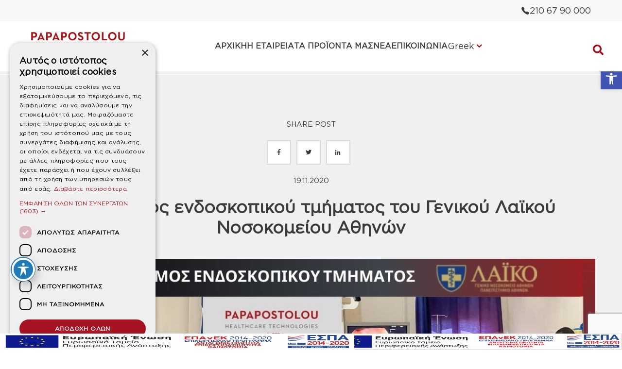

--- FILE ---
content_type: text/html; charset=UTF-8
request_url: https://www.papapostolou.gr/blog/2020/11/19/%CE%B5%CE%BE%CE%BF%CF%80%CE%BB%CE%B9%CF%83%CE%BC%CF%8C%CF%82-%CE%B5%CE%BD%CE%B4%CE%BF%CF%83%CE%BA%CE%BF%CF%80%CE%B9%CE%BA%CE%BF%CF%8D-%CF%84%CE%BC%CE%AE%CE%BC%CE%B1%CF%84%CE%BF%CF%82-%CF%84%CE%BF/
body_size: 24151
content:
<!DOCTYPE html>
<html xml:lang="el" lang="el">

<head>
<!-- Google Tag Manager -->
<script>(function(w,d,s,l,i){w[l]=w[l]||[];w[l].push({'gtm.start':
new Date().getTime(),event:'gtm.js'});var f=d.getElementsByTagName(s)[0],
j=d.createElement(s),dl=l!='dataLayer'?'&l='+l:'';j.async=true;j.src=
'https://www.googletagmanager.com/gtm.js?id='+i+dl;f.parentNode.insertBefore(j,f);
})(window,document,'script','dataLayer','GTM-KB9SXCDB');</script>
<!-- End Google Tag Manager -->	
<meta http-equiv="Content-Type" content="text/html; charset=utf-8">
<!-- Google tag (gtag.js) -->
<script async src="https://www.googletagmanager.com/gtag/js?id=AW-973238335">
</script>
<script>
  window.dataLayer = window.dataLayer || [];
  function gtag(){dataLayer.push(arguments);}
  gtag('js', new Date());

  gtag('config', 'AW-973238335');
</script>

<!-- Google Tag Manager -->
<script>(function(w,d,s,l,i){w[l]=w[l]||[];w[l].push({'gtm.start':
new Date().getTime(),event:'gtm.js'});var f=d.getElementsByTagName(s)[0],
j=d.createElement(s),dl=l!='dataLayer'?'&l='+l:'';j.async=true;j.src=
'https://www.googletagmanager.com/gtm.js?id='+i+dl;f.parentNode.insertBefore(j,f);
})(window,document,'script','dataLayer','GTM-P9HLWMMP');</script>
<!-- End Google Tag Manager -->
	

<link rel="icon" href="https://www.papapostolou.gr/wp-content/uploads/2018/11/PAPAPOSTOLOU_LOGO_FAVICON.png">
	<meta http-equiv="x-ua-compatible" content="IE=Edge"> 
	
	<meta name="viewport" content="width=device-width,initial-scale=1.0">
	
	
	<link rel="stylesheet" href="https://www.papapostolou.gr/wp-content/themes/trmgs/style.css?v=6632728" type="text/css" media="all">
	<link rel="stylesheet" href="https://www.papapostolou.gr/wp-content/themes/trmgs/fontawesome/css/font-awesome.min.css" type="text/css" media="all">
		
	<script type="text/javascript" charset="UTF-8" src="//cdn.cookie-script.com/s/5f77e3f6e84a8e3a1ac45b7435c3e314.js"></script>
	<link rel="stylesheet" href="https://ajax.googleapis.com/ajax/libs/jqueryui/1.12.1/themes/smoothness/jquery-ui.css">
	<script src="https://ajax.googleapis.com/ajax/libs/jquery/3.1.1/jquery.min.js"></script>
	<script src="https://ajax.googleapis.com/ajax/libs/jqueryui/1.12.1/jquery-ui.min.js" ></script>
	<script type="module" src="https://unpkg.com/ionicons@7.1.0/dist/ionicons/ionicons.esm.js"></script>
<script nomodule src="https://unpkg.com/ionicons@7.1.0/dist/ionicons/ionicons.js"></script>
	
	<link rel="stylesheet" href="https://use.fontawesome.com/releases/v5.0.13/css/all.css" integrity="sha384-DNOHZ68U8hZfKXOrtjWvjxusGo9WQnrNx2sqG0tfsghAvtVlRW3tvkXWZh58N9jp" crossorigin="anonymous">
	<style>
	html{margin:0px !important;}
	</style>
	<meta name='robots' content='index, follow, max-image-preview:large, max-snippet:-1, max-video-preview:-1' />
	<style>img:is([sizes="auto" i], [sizes^="auto," i]) { contain-intrinsic-size: 3000px 1500px }</style>
	
	<!-- This site is optimized with the Yoast SEO Premium plugin v25.3.1 (Yoast SEO v25.3.1) - https://yoast.com/wordpress/plugins/seo/ -->
	<title>Εξοπλισμός ενδοσκοπικού τμήματος του Γενικού Λαϊκού Νοσοκομείου Αθηνών - ΠΑΠΑΠΟΣΤΟΛΟΥ</title>
	<link rel="canonical" href="https://www.papapostolou.gr/blog/2020/11/19/εξοπλισμός-ενδοσκοπικού-τμήματος-το/" />
	<meta property="og:locale" content="en_US" />
	<meta property="og:type" content="article" />
	<meta property="og:title" content="Εξοπλισμός ενδοσκοπικού τμήματος του Γενικού Λαϊκού Νοσοκομείου Αθηνών" />
	<meta property="og:url" content="https://www.papapostolou.gr/blog/2020/11/19/εξοπλισμός-ενδοσκοπικού-τμήματος-το/" />
	<meta property="og:site_name" content="ΠΑΠΑΠΟΣΤΟΛΟΥ" />
	<meta property="article:publisher" content="https://www.facebook.com/PapapostolouHealthcareTechnologies/" />
	<meta property="article:published_time" content="2020-11-19T18:42:43+00:00" />
	<meta property="article:modified_time" content="2025-06-02T14:48:44+00:00" />
	<meta property="og:image" content="https://www.papapostolou.gr/wp-content/uploads/2020/11/Untitled-design-1.jpg" />
	<meta property="og:image:width" content="1200" />
	<meta property="og:image:height" content="628" />
	<meta property="og:image:type" content="image/jpeg" />
	<meta name="author" content="pap" />
	<meta name="twitter:card" content="summary_large_image" />
	<meta name="twitter:creator" content="@PapapostolouSa" />
	<meta name="twitter:site" content="@PapapostolouSa" />
	<meta name="twitter:label1" content="Written by" />
	<meta name="twitter:data1" content="pap" />
	<script type="application/ld+json" class="yoast-schema-graph">{"@context":"https://schema.org","@graph":[{"@type":"Article","@id":"https://www.papapostolou.gr/blog/2020/11/19/%ce%b5%ce%be%ce%bf%cf%80%ce%bb%ce%b9%cf%83%ce%bc%cf%8c%cf%82-%ce%b5%ce%bd%ce%b4%ce%bf%cf%83%ce%ba%ce%bf%cf%80%ce%b9%ce%ba%ce%bf%cf%8d-%cf%84%ce%bc%ce%ae%ce%bc%ce%b1%cf%84%ce%bf%cf%82-%cf%84%ce%bf/#article","isPartOf":{"@id":"https://www.papapostolou.gr/blog/2020/11/19/%ce%b5%ce%be%ce%bf%cf%80%ce%bb%ce%b9%cf%83%ce%bc%cf%8c%cf%82-%ce%b5%ce%bd%ce%b4%ce%bf%cf%83%ce%ba%ce%bf%cf%80%ce%b9%ce%ba%ce%bf%cf%8d-%cf%84%ce%bc%ce%ae%ce%bc%ce%b1%cf%84%ce%bf%cf%82-%cf%84%ce%bf/"},"author":{"name":"pap","@id":"https://www.papapostolou.gr/#/schema/person/ede5a8b26dd683f743d36fb264b4bc37"},"headline":"Εξοπλισμός ενδοσκοπικού τμήματος του Γενικού Λαϊκού Νοσοκομείου Αθηνών","datePublished":"2020-11-19T18:42:43+00:00","dateModified":"2025-06-02T14:48:44+00:00","mainEntityOfPage":{"@id":"https://www.papapostolou.gr/blog/2020/11/19/%ce%b5%ce%be%ce%bf%cf%80%ce%bb%ce%b9%cf%83%ce%bc%cf%8c%cf%82-%ce%b5%ce%bd%ce%b4%ce%bf%cf%83%ce%ba%ce%bf%cf%80%ce%b9%ce%ba%ce%bf%cf%8d-%cf%84%ce%bc%ce%ae%ce%bc%ce%b1%cf%84%ce%bf%cf%82-%cf%84%ce%bf/"},"wordCount":53,"commentCount":0,"publisher":{"@id":"https://www.papapostolou.gr/#organization"},"image":{"@id":"https://www.papapostolou.gr/blog/2020/11/19/%ce%b5%ce%be%ce%bf%cf%80%ce%bb%ce%b9%cf%83%ce%bc%cf%8c%cf%82-%ce%b5%ce%bd%ce%b4%ce%bf%cf%83%ce%ba%ce%bf%cf%80%ce%b9%ce%ba%ce%bf%cf%8d-%cf%84%ce%bc%ce%ae%ce%bc%ce%b1%cf%84%ce%bf%cf%82-%cf%84%ce%bf/#primaryimage"},"thumbnailUrl":"https://www.papapostolou.gr/wp-content/uploads/2020/11/Untitled-design-1.jpg","articleSection":["Εγκατάσταση εξοπλισμού"],"inLanguage":"en-US","potentialAction":[{"@type":"CommentAction","name":"Comment","target":["https://www.papapostolou.gr/blog/2020/11/19/%ce%b5%ce%be%ce%bf%cf%80%ce%bb%ce%b9%cf%83%ce%bc%cf%8c%cf%82-%ce%b5%ce%bd%ce%b4%ce%bf%cf%83%ce%ba%ce%bf%cf%80%ce%b9%ce%ba%ce%bf%cf%8d-%cf%84%ce%bc%ce%ae%ce%bc%ce%b1%cf%84%ce%bf%cf%82-%cf%84%ce%bf/#respond"]}]},{"@type":"WebPage","@id":"https://www.papapostolou.gr/blog/2020/11/19/%ce%b5%ce%be%ce%bf%cf%80%ce%bb%ce%b9%cf%83%ce%bc%cf%8c%cf%82-%ce%b5%ce%bd%ce%b4%ce%bf%cf%83%ce%ba%ce%bf%cf%80%ce%b9%ce%ba%ce%bf%cf%8d-%cf%84%ce%bc%ce%ae%ce%bc%ce%b1%cf%84%ce%bf%cf%82-%cf%84%ce%bf/","url":"https://www.papapostolou.gr/blog/2020/11/19/%ce%b5%ce%be%ce%bf%cf%80%ce%bb%ce%b9%cf%83%ce%bc%cf%8c%cf%82-%ce%b5%ce%bd%ce%b4%ce%bf%cf%83%ce%ba%ce%bf%cf%80%ce%b9%ce%ba%ce%bf%cf%8d-%cf%84%ce%bc%ce%ae%ce%bc%ce%b1%cf%84%ce%bf%cf%82-%cf%84%ce%bf/","name":"Εξοπλισμός ενδοσκοπικού τμήματος του Γενικού Λαϊκού Νοσοκομείου Αθηνών - ΠΑΠΑΠΟΣΤΟΛΟΥ","isPartOf":{"@id":"https://www.papapostolou.gr/#website"},"primaryImageOfPage":{"@id":"https://www.papapostolou.gr/blog/2020/11/19/%ce%b5%ce%be%ce%bf%cf%80%ce%bb%ce%b9%cf%83%ce%bc%cf%8c%cf%82-%ce%b5%ce%bd%ce%b4%ce%bf%cf%83%ce%ba%ce%bf%cf%80%ce%b9%ce%ba%ce%bf%cf%8d-%cf%84%ce%bc%ce%ae%ce%bc%ce%b1%cf%84%ce%bf%cf%82-%cf%84%ce%bf/#primaryimage"},"image":{"@id":"https://www.papapostolou.gr/blog/2020/11/19/%ce%b5%ce%be%ce%bf%cf%80%ce%bb%ce%b9%cf%83%ce%bc%cf%8c%cf%82-%ce%b5%ce%bd%ce%b4%ce%bf%cf%83%ce%ba%ce%bf%cf%80%ce%b9%ce%ba%ce%bf%cf%8d-%cf%84%ce%bc%ce%ae%ce%bc%ce%b1%cf%84%ce%bf%cf%82-%cf%84%ce%bf/#primaryimage"},"thumbnailUrl":"https://www.papapostolou.gr/wp-content/uploads/2020/11/Untitled-design-1.jpg","datePublished":"2020-11-19T18:42:43+00:00","dateModified":"2025-06-02T14:48:44+00:00","breadcrumb":{"@id":"https://www.papapostolou.gr/blog/2020/11/19/%ce%b5%ce%be%ce%bf%cf%80%ce%bb%ce%b9%cf%83%ce%bc%cf%8c%cf%82-%ce%b5%ce%bd%ce%b4%ce%bf%cf%83%ce%ba%ce%bf%cf%80%ce%b9%ce%ba%ce%bf%cf%8d-%cf%84%ce%bc%ce%ae%ce%bc%ce%b1%cf%84%ce%bf%cf%82-%cf%84%ce%bf/#breadcrumb"},"inLanguage":"en-US","potentialAction":[{"@type":"ReadAction","target":["https://www.papapostolou.gr/blog/2020/11/19/%ce%b5%ce%be%ce%bf%cf%80%ce%bb%ce%b9%cf%83%ce%bc%cf%8c%cf%82-%ce%b5%ce%bd%ce%b4%ce%bf%cf%83%ce%ba%ce%bf%cf%80%ce%b9%ce%ba%ce%bf%cf%8d-%cf%84%ce%bc%ce%ae%ce%bc%ce%b1%cf%84%ce%bf%cf%82-%cf%84%ce%bf/"]}]},{"@type":"ImageObject","inLanguage":"en-US","@id":"https://www.papapostolou.gr/blog/2020/11/19/%ce%b5%ce%be%ce%bf%cf%80%ce%bb%ce%b9%cf%83%ce%bc%cf%8c%cf%82-%ce%b5%ce%bd%ce%b4%ce%bf%cf%83%ce%ba%ce%bf%cf%80%ce%b9%ce%ba%ce%bf%cf%8d-%cf%84%ce%bc%ce%ae%ce%bc%ce%b1%cf%84%ce%bf%cf%82-%cf%84%ce%bf/#primaryimage","url":"https://www.papapostolou.gr/wp-content/uploads/2020/11/Untitled-design-1.jpg","contentUrl":"https://www.papapostolou.gr/wp-content/uploads/2020/11/Untitled-design-1.jpg","width":1200,"height":628},{"@type":"BreadcrumbList","@id":"https://www.papapostolou.gr/blog/2020/11/19/%ce%b5%ce%be%ce%bf%cf%80%ce%bb%ce%b9%cf%83%ce%bc%cf%8c%cf%82-%ce%b5%ce%bd%ce%b4%ce%bf%cf%83%ce%ba%ce%bf%cf%80%ce%b9%ce%ba%ce%bf%cf%8d-%cf%84%ce%bc%ce%ae%ce%bc%ce%b1%cf%84%ce%bf%cf%82-%cf%84%ce%bf/#breadcrumb","itemListElement":[{"@type":"ListItem","position":1,"name":"Home","item":"https://www.papapostolou.gr/"},{"@type":"ListItem","position":2,"name":"ΝΕΑ","item":"https://www.papapostolou.gr/news/"},{"@type":"ListItem","position":3,"name":"Εξοπλισμός ενδοσκοπικού τμήματος του Γενικού Λαϊκού Νοσοκομείου Αθηνών"}]},{"@type":"WebSite","@id":"https://www.papapostolou.gr/#website","url":"https://www.papapostolou.gr/","name":"ΠΑΠΑΠΟΣΤΟΛΟΥ","description":"Healthcare Technologies","publisher":{"@id":"https://www.papapostolou.gr/#organization"},"alternateName":"Papapostolou - Ιατρικά μηχανήματα και εξοπλισμός","potentialAction":[{"@type":"SearchAction","target":{"@type":"EntryPoint","urlTemplate":"https://www.papapostolou.gr/?s={search_term_string}"},"query-input":{"@type":"PropertyValueSpecification","valueRequired":true,"valueName":"search_term_string"}}],"inLanguage":"en-US"},{"@type":"Organization","@id":"https://www.papapostolou.gr/#organization","name":"Παπαποστόλου","url":"https://www.papapostolou.gr/","logo":{"@type":"ImageObject","inLanguage":"en-US","@id":"https://www.papapostolou.gr/#/schema/logo/image/","url":"https://www.papapostolou.gr/wp-content/uploads/2017/09/papapostolou-logo-fnl.svg","contentUrl":"https://www.papapostolou.gr/wp-content/uploads/2017/09/papapostolou-logo-fnl.svg","width":1,"height":1,"caption":"Παπαποστόλου"},"image":{"@id":"https://www.papapostolou.gr/#/schema/logo/image/"},"sameAs":["https://www.facebook.com/PapapostolouHealthcareTechnologies/","https://x.com/PapapostolouSa","https://www.youtube.com/channel/UC3ouhe95DWYpzu8EO2XEMdQ"],"vatID":"095029193"},{"@type":"Person","@id":"https://www.papapostolou.gr/#/schema/person/ede5a8b26dd683f743d36fb264b4bc37","name":"pap","image":{"@type":"ImageObject","inLanguage":"en-US","@id":"https://www.papapostolou.gr/#/schema/person/image/","url":"https://secure.gravatar.com/avatar/19522ce5704152705fdcf34fd98a6c7f039220206a05966bc63b15bf9467d54d?s=96&d=mm&r=g","contentUrl":"https://secure.gravatar.com/avatar/19522ce5704152705fdcf34fd98a6c7f039220206a05966bc63b15bf9467d54d?s=96&d=mm&r=g","caption":"pap"}}]}</script>
	<!-- / Yoast SEO Premium plugin. -->


<link rel="alternate" type="application/rss+xml" title="ΠΑΠΑΠΟΣΤΟΛΟΥ &raquo; Εξοπλισμός ενδοσκοπικού τμήματος του Γενικού Λαϊκού Νοσοκομείου Αθηνών Comments Feed" href="https://www.papapostolou.gr/blog/2020/11/19/%ce%b5%ce%be%ce%bf%cf%80%ce%bb%ce%b9%cf%83%ce%bc%cf%8c%cf%82-%ce%b5%ce%bd%ce%b4%ce%bf%cf%83%ce%ba%ce%bf%cf%80%ce%b9%ce%ba%ce%bf%cf%8d-%cf%84%ce%bc%ce%ae%ce%bc%ce%b1%cf%84%ce%bf%cf%82-%cf%84%ce%bf/feed/" />
<script>
/* <![CDATA[ */
window._wpemojiSettings = {"baseUrl":"https:\/\/s.w.org\/images\/core\/emoji\/16.0.1\/72x72\/","ext":".png","svgUrl":"https:\/\/s.w.org\/images\/core\/emoji\/16.0.1\/svg\/","svgExt":".svg","source":{"concatemoji":"https:\/\/www.papapostolou.gr\/wp-includes\/js\/wp-emoji-release.min.js?ver=6.8.3"}};
/*! This file is auto-generated */
!function(s,n){var o,i,e;function c(e){try{var t={supportTests:e,timestamp:(new Date).valueOf()};sessionStorage.setItem(o,JSON.stringify(t))}catch(e){}}function p(e,t,n){e.clearRect(0,0,e.canvas.width,e.canvas.height),e.fillText(t,0,0);var t=new Uint32Array(e.getImageData(0,0,e.canvas.width,e.canvas.height).data),a=(e.clearRect(0,0,e.canvas.width,e.canvas.height),e.fillText(n,0,0),new Uint32Array(e.getImageData(0,0,e.canvas.width,e.canvas.height).data));return t.every(function(e,t){return e===a[t]})}function u(e,t){e.clearRect(0,0,e.canvas.width,e.canvas.height),e.fillText(t,0,0);for(var n=e.getImageData(16,16,1,1),a=0;a<n.data.length;a++)if(0!==n.data[a])return!1;return!0}function f(e,t,n,a){switch(t){case"flag":return n(e,"\ud83c\udff3\ufe0f\u200d\u26a7\ufe0f","\ud83c\udff3\ufe0f\u200b\u26a7\ufe0f")?!1:!n(e,"\ud83c\udde8\ud83c\uddf6","\ud83c\udde8\u200b\ud83c\uddf6")&&!n(e,"\ud83c\udff4\udb40\udc67\udb40\udc62\udb40\udc65\udb40\udc6e\udb40\udc67\udb40\udc7f","\ud83c\udff4\u200b\udb40\udc67\u200b\udb40\udc62\u200b\udb40\udc65\u200b\udb40\udc6e\u200b\udb40\udc67\u200b\udb40\udc7f");case"emoji":return!a(e,"\ud83e\udedf")}return!1}function g(e,t,n,a){var r="undefined"!=typeof WorkerGlobalScope&&self instanceof WorkerGlobalScope?new OffscreenCanvas(300,150):s.createElement("canvas"),o=r.getContext("2d",{willReadFrequently:!0}),i=(o.textBaseline="top",o.font="600 32px Arial",{});return e.forEach(function(e){i[e]=t(o,e,n,a)}),i}function t(e){var t=s.createElement("script");t.src=e,t.defer=!0,s.head.appendChild(t)}"undefined"!=typeof Promise&&(o="wpEmojiSettingsSupports",i=["flag","emoji"],n.supports={everything:!0,everythingExceptFlag:!0},e=new Promise(function(e){s.addEventListener("DOMContentLoaded",e,{once:!0})}),new Promise(function(t){var n=function(){try{var e=JSON.parse(sessionStorage.getItem(o));if("object"==typeof e&&"number"==typeof e.timestamp&&(new Date).valueOf()<e.timestamp+604800&&"object"==typeof e.supportTests)return e.supportTests}catch(e){}return null}();if(!n){if("undefined"!=typeof Worker&&"undefined"!=typeof OffscreenCanvas&&"undefined"!=typeof URL&&URL.createObjectURL&&"undefined"!=typeof Blob)try{var e="postMessage("+g.toString()+"("+[JSON.stringify(i),f.toString(),p.toString(),u.toString()].join(",")+"));",a=new Blob([e],{type:"text/javascript"}),r=new Worker(URL.createObjectURL(a),{name:"wpTestEmojiSupports"});return void(r.onmessage=function(e){c(n=e.data),r.terminate(),t(n)})}catch(e){}c(n=g(i,f,p,u))}t(n)}).then(function(e){for(var t in e)n.supports[t]=e[t],n.supports.everything=n.supports.everything&&n.supports[t],"flag"!==t&&(n.supports.everythingExceptFlag=n.supports.everythingExceptFlag&&n.supports[t]);n.supports.everythingExceptFlag=n.supports.everythingExceptFlag&&!n.supports.flag,n.DOMReady=!1,n.readyCallback=function(){n.DOMReady=!0}}).then(function(){return e}).then(function(){var e;n.supports.everything||(n.readyCallback(),(e=n.source||{}).concatemoji?t(e.concatemoji):e.wpemoji&&e.twemoji&&(t(e.twemoji),t(e.wpemoji)))}))}((window,document),window._wpemojiSettings);
/* ]]> */
</script>
<style id='wp-emoji-styles-inline-css'>

	img.wp-smiley, img.emoji {
		display: inline !important;
		border: none !important;
		box-shadow: none !important;
		height: 1em !important;
		width: 1em !important;
		margin: 0 0.07em !important;
		vertical-align: -0.1em !important;
		background: none !important;
		padding: 0 !important;
	}
</style>
<link rel='stylesheet' id='wp-block-library-css' href='https://www.papapostolou.gr/wp-includes/css/dist/block-library/style.min.css?ver=6.8.3' media='all' />
<style id='classic-theme-styles-inline-css'>
/*! This file is auto-generated */
.wp-block-button__link{color:#fff;background-color:#32373c;border-radius:9999px;box-shadow:none;text-decoration:none;padding:calc(.667em + 2px) calc(1.333em + 2px);font-size:1.125em}.wp-block-file__button{background:#32373c;color:#fff;text-decoration:none}
</style>
<style id='global-styles-inline-css'>
:root{--wp--preset--aspect-ratio--square: 1;--wp--preset--aspect-ratio--4-3: 4/3;--wp--preset--aspect-ratio--3-4: 3/4;--wp--preset--aspect-ratio--3-2: 3/2;--wp--preset--aspect-ratio--2-3: 2/3;--wp--preset--aspect-ratio--16-9: 16/9;--wp--preset--aspect-ratio--9-16: 9/16;--wp--preset--color--black: #000000;--wp--preset--color--cyan-bluish-gray: #abb8c3;--wp--preset--color--white: #ffffff;--wp--preset--color--pale-pink: #f78da7;--wp--preset--color--vivid-red: #cf2e2e;--wp--preset--color--luminous-vivid-orange: #ff6900;--wp--preset--color--luminous-vivid-amber: #fcb900;--wp--preset--color--light-green-cyan: #7bdcb5;--wp--preset--color--vivid-green-cyan: #00d084;--wp--preset--color--pale-cyan-blue: #8ed1fc;--wp--preset--color--vivid-cyan-blue: #0693e3;--wp--preset--color--vivid-purple: #9b51e0;--wp--preset--gradient--vivid-cyan-blue-to-vivid-purple: linear-gradient(135deg,rgba(6,147,227,1) 0%,rgb(155,81,224) 100%);--wp--preset--gradient--light-green-cyan-to-vivid-green-cyan: linear-gradient(135deg,rgb(122,220,180) 0%,rgb(0,208,130) 100%);--wp--preset--gradient--luminous-vivid-amber-to-luminous-vivid-orange: linear-gradient(135deg,rgba(252,185,0,1) 0%,rgba(255,105,0,1) 100%);--wp--preset--gradient--luminous-vivid-orange-to-vivid-red: linear-gradient(135deg,rgba(255,105,0,1) 0%,rgb(207,46,46) 100%);--wp--preset--gradient--very-light-gray-to-cyan-bluish-gray: linear-gradient(135deg,rgb(238,238,238) 0%,rgb(169,184,195) 100%);--wp--preset--gradient--cool-to-warm-spectrum: linear-gradient(135deg,rgb(74,234,220) 0%,rgb(151,120,209) 20%,rgb(207,42,186) 40%,rgb(238,44,130) 60%,rgb(251,105,98) 80%,rgb(254,248,76) 100%);--wp--preset--gradient--blush-light-purple: linear-gradient(135deg,rgb(255,206,236) 0%,rgb(152,150,240) 100%);--wp--preset--gradient--blush-bordeaux: linear-gradient(135deg,rgb(254,205,165) 0%,rgb(254,45,45) 50%,rgb(107,0,62) 100%);--wp--preset--gradient--luminous-dusk: linear-gradient(135deg,rgb(255,203,112) 0%,rgb(199,81,192) 50%,rgb(65,88,208) 100%);--wp--preset--gradient--pale-ocean: linear-gradient(135deg,rgb(255,245,203) 0%,rgb(182,227,212) 50%,rgb(51,167,181) 100%);--wp--preset--gradient--electric-grass: linear-gradient(135deg,rgb(202,248,128) 0%,rgb(113,206,126) 100%);--wp--preset--gradient--midnight: linear-gradient(135deg,rgb(2,3,129) 0%,rgb(40,116,252) 100%);--wp--preset--font-size--small: 13px;--wp--preset--font-size--medium: 20px;--wp--preset--font-size--large: 36px;--wp--preset--font-size--x-large: 42px;--wp--preset--spacing--20: 0.44rem;--wp--preset--spacing--30: 0.67rem;--wp--preset--spacing--40: 1rem;--wp--preset--spacing--50: 1.5rem;--wp--preset--spacing--60: 2.25rem;--wp--preset--spacing--70: 3.38rem;--wp--preset--spacing--80: 5.06rem;--wp--preset--shadow--natural: 6px 6px 9px rgba(0, 0, 0, 0.2);--wp--preset--shadow--deep: 12px 12px 50px rgba(0, 0, 0, 0.4);--wp--preset--shadow--sharp: 6px 6px 0px rgba(0, 0, 0, 0.2);--wp--preset--shadow--outlined: 6px 6px 0px -3px rgba(255, 255, 255, 1), 6px 6px rgba(0, 0, 0, 1);--wp--preset--shadow--crisp: 6px 6px 0px rgba(0, 0, 0, 1);}:where(.is-layout-flex){gap: 0.5em;}:where(.is-layout-grid){gap: 0.5em;}body .is-layout-flex{display: flex;}.is-layout-flex{flex-wrap: wrap;align-items: center;}.is-layout-flex > :is(*, div){margin: 0;}body .is-layout-grid{display: grid;}.is-layout-grid > :is(*, div){margin: 0;}:where(.wp-block-columns.is-layout-flex){gap: 2em;}:where(.wp-block-columns.is-layout-grid){gap: 2em;}:where(.wp-block-post-template.is-layout-flex){gap: 1.25em;}:where(.wp-block-post-template.is-layout-grid){gap: 1.25em;}.has-black-color{color: var(--wp--preset--color--black) !important;}.has-cyan-bluish-gray-color{color: var(--wp--preset--color--cyan-bluish-gray) !important;}.has-white-color{color: var(--wp--preset--color--white) !important;}.has-pale-pink-color{color: var(--wp--preset--color--pale-pink) !important;}.has-vivid-red-color{color: var(--wp--preset--color--vivid-red) !important;}.has-luminous-vivid-orange-color{color: var(--wp--preset--color--luminous-vivid-orange) !important;}.has-luminous-vivid-amber-color{color: var(--wp--preset--color--luminous-vivid-amber) !important;}.has-light-green-cyan-color{color: var(--wp--preset--color--light-green-cyan) !important;}.has-vivid-green-cyan-color{color: var(--wp--preset--color--vivid-green-cyan) !important;}.has-pale-cyan-blue-color{color: var(--wp--preset--color--pale-cyan-blue) !important;}.has-vivid-cyan-blue-color{color: var(--wp--preset--color--vivid-cyan-blue) !important;}.has-vivid-purple-color{color: var(--wp--preset--color--vivid-purple) !important;}.has-black-background-color{background-color: var(--wp--preset--color--black) !important;}.has-cyan-bluish-gray-background-color{background-color: var(--wp--preset--color--cyan-bluish-gray) !important;}.has-white-background-color{background-color: var(--wp--preset--color--white) !important;}.has-pale-pink-background-color{background-color: var(--wp--preset--color--pale-pink) !important;}.has-vivid-red-background-color{background-color: var(--wp--preset--color--vivid-red) !important;}.has-luminous-vivid-orange-background-color{background-color: var(--wp--preset--color--luminous-vivid-orange) !important;}.has-luminous-vivid-amber-background-color{background-color: var(--wp--preset--color--luminous-vivid-amber) !important;}.has-light-green-cyan-background-color{background-color: var(--wp--preset--color--light-green-cyan) !important;}.has-vivid-green-cyan-background-color{background-color: var(--wp--preset--color--vivid-green-cyan) !important;}.has-pale-cyan-blue-background-color{background-color: var(--wp--preset--color--pale-cyan-blue) !important;}.has-vivid-cyan-blue-background-color{background-color: var(--wp--preset--color--vivid-cyan-blue) !important;}.has-vivid-purple-background-color{background-color: var(--wp--preset--color--vivid-purple) !important;}.has-black-border-color{border-color: var(--wp--preset--color--black) !important;}.has-cyan-bluish-gray-border-color{border-color: var(--wp--preset--color--cyan-bluish-gray) !important;}.has-white-border-color{border-color: var(--wp--preset--color--white) !important;}.has-pale-pink-border-color{border-color: var(--wp--preset--color--pale-pink) !important;}.has-vivid-red-border-color{border-color: var(--wp--preset--color--vivid-red) !important;}.has-luminous-vivid-orange-border-color{border-color: var(--wp--preset--color--luminous-vivid-orange) !important;}.has-luminous-vivid-amber-border-color{border-color: var(--wp--preset--color--luminous-vivid-amber) !important;}.has-light-green-cyan-border-color{border-color: var(--wp--preset--color--light-green-cyan) !important;}.has-vivid-green-cyan-border-color{border-color: var(--wp--preset--color--vivid-green-cyan) !important;}.has-pale-cyan-blue-border-color{border-color: var(--wp--preset--color--pale-cyan-blue) !important;}.has-vivid-cyan-blue-border-color{border-color: var(--wp--preset--color--vivid-cyan-blue) !important;}.has-vivid-purple-border-color{border-color: var(--wp--preset--color--vivid-purple) !important;}.has-vivid-cyan-blue-to-vivid-purple-gradient-background{background: var(--wp--preset--gradient--vivid-cyan-blue-to-vivid-purple) !important;}.has-light-green-cyan-to-vivid-green-cyan-gradient-background{background: var(--wp--preset--gradient--light-green-cyan-to-vivid-green-cyan) !important;}.has-luminous-vivid-amber-to-luminous-vivid-orange-gradient-background{background: var(--wp--preset--gradient--luminous-vivid-amber-to-luminous-vivid-orange) !important;}.has-luminous-vivid-orange-to-vivid-red-gradient-background{background: var(--wp--preset--gradient--luminous-vivid-orange-to-vivid-red) !important;}.has-very-light-gray-to-cyan-bluish-gray-gradient-background{background: var(--wp--preset--gradient--very-light-gray-to-cyan-bluish-gray) !important;}.has-cool-to-warm-spectrum-gradient-background{background: var(--wp--preset--gradient--cool-to-warm-spectrum) !important;}.has-blush-light-purple-gradient-background{background: var(--wp--preset--gradient--blush-light-purple) !important;}.has-blush-bordeaux-gradient-background{background: var(--wp--preset--gradient--blush-bordeaux) !important;}.has-luminous-dusk-gradient-background{background: var(--wp--preset--gradient--luminous-dusk) !important;}.has-pale-ocean-gradient-background{background: var(--wp--preset--gradient--pale-ocean) !important;}.has-electric-grass-gradient-background{background: var(--wp--preset--gradient--electric-grass) !important;}.has-midnight-gradient-background{background: var(--wp--preset--gradient--midnight) !important;}.has-small-font-size{font-size: var(--wp--preset--font-size--small) !important;}.has-medium-font-size{font-size: var(--wp--preset--font-size--medium) !important;}.has-large-font-size{font-size: var(--wp--preset--font-size--large) !important;}.has-x-large-font-size{font-size: var(--wp--preset--font-size--x-large) !important;}
:where(.wp-block-post-template.is-layout-flex){gap: 1.25em;}:where(.wp-block-post-template.is-layout-grid){gap: 1.25em;}
:where(.wp-block-columns.is-layout-flex){gap: 2em;}:where(.wp-block-columns.is-layout-grid){gap: 2em;}
:root :where(.wp-block-pullquote){font-size: 1.5em;line-height: 1.6;}
</style>
<link rel='stylesheet' id='contact-form-7-css' href='https://www.papapostolou.gr/wp-content/plugins/contact-form-7/includes/css/styles.css?ver=6.0.6' media='all' />
<link rel='stylesheet' id='sr7css-css' href='//www.papapostolou.gr/wp-content/plugins/revslider/public/css/sr7.css?ver=6.7.18' media='all' />
<link rel='stylesheet' id='woocommerce-layout-css' href='https://www.papapostolou.gr/wp-content/plugins/woocommerce/assets/css/woocommerce-layout.css?ver=9.9.6' media='all' />
<link rel='stylesheet' id='woocommerce-smallscreen-css' href='https://www.papapostolou.gr/wp-content/plugins/woocommerce/assets/css/woocommerce-smallscreen.css?ver=9.9.6' media='only screen and (max-width: 768px)' />
<link rel='stylesheet' id='woocommerce-general-css' href='https://www.papapostolou.gr/wp-content/plugins/woocommerce/assets/css/woocommerce.css?ver=9.9.6' media='all' />
<style id='woocommerce-inline-inline-css'>
.woocommerce form .form-row .required { visibility: visible; }
</style>
<link rel='stylesheet' id='acwp-main-css-css' href='https://www.papapostolou.gr/wp-content/plugins/accessible-poetry/assets/css/main.css?ver=6.8.3' media='all' />
<link rel='stylesheet' id='pojo-a11y-css' href='https://www.papapostolou.gr/wp-content/plugins/pojo-accessibility/modules/legacy/assets/css/style.min.css?ver=1.0.0' media='all' />
<link rel='stylesheet' id='brands-styles-css' href='https://www.papapostolou.gr/wp-content/plugins/woocommerce/assets/css/brands.css?ver=9.9.6' media='all' />
<style id='akismet-widget-style-inline-css'>

			.a-stats {
				--akismet-color-mid-green: #357b49;
				--akismet-color-white: #fff;
				--akismet-color-light-grey: #f6f7f7;

				max-width: 350px;
				width: auto;
			}

			.a-stats * {
				all: unset;
				box-sizing: border-box;
			}

			.a-stats strong {
				font-weight: 600;
			}

			.a-stats a.a-stats__link,
			.a-stats a.a-stats__link:visited,
			.a-stats a.a-stats__link:active {
				background: var(--akismet-color-mid-green);
				border: none;
				box-shadow: none;
				border-radius: 8px;
				color: var(--akismet-color-white);
				cursor: pointer;
				display: block;
				font-family: -apple-system, BlinkMacSystemFont, 'Segoe UI', 'Roboto', 'Oxygen-Sans', 'Ubuntu', 'Cantarell', 'Helvetica Neue', sans-serif;
				font-weight: 500;
				padding: 12px;
				text-align: center;
				text-decoration: none;
				transition: all 0.2s ease;
			}

			/* Extra specificity to deal with TwentyTwentyOne focus style */
			.widget .a-stats a.a-stats__link:focus {
				background: var(--akismet-color-mid-green);
				color: var(--akismet-color-white);
				text-decoration: none;
			}

			.a-stats a.a-stats__link:hover {
				filter: brightness(110%);
				box-shadow: 0 4px 12px rgba(0, 0, 0, 0.06), 0 0 2px rgba(0, 0, 0, 0.16);
			}

			.a-stats .count {
				color: var(--akismet-color-white);
				display: block;
				font-size: 1.5em;
				line-height: 1.4;
				padding: 0 13px;
				white-space: nowrap;
			}
		
</style>
<link rel='stylesheet' id='js_composer_front-css' href='https://www.papapostolou.gr/wp-content/plugins/js_composer/assets/css/js_composer.min.css?ver=6.10.0' media='all' />
<link rel='stylesheet' id='__EPYT__style-css' href='https://www.papapostolou.gr/wp-content/plugins/youtube-embed-plus/styles/ytprefs.min.css?ver=14.2.3' media='all' />
<style id='__EPYT__style-inline-css'>

                .epyt-gallery-thumb {
                        width: 33.333%;
                }
                
</style>
<script src="//www.papapostolou.gr/wp-content/plugins/revslider/public/js/libs/tptools.js?ver=6.7.18" id="tp-tools-js" async="async" data-wp-strategy="async"></script>
<script src="//www.papapostolou.gr/wp-content/plugins/revslider/public/js/sr7.js?ver=6.7.18" id="sr7-js" async="async" data-wp-strategy="async"></script>
<script src="https://www.papapostolou.gr/wp-includes/js/jquery/jquery.min.js?ver=3.7.1" id="jquery-core-js"></script>
<script src="https://www.papapostolou.gr/wp-includes/js/jquery/jquery-migrate.min.js?ver=3.4.1" id="jquery-migrate-js"></script>
<script src="https://www.papapostolou.gr/wp-content/plugins/woocommerce/assets/js/jquery-blockui/jquery.blockUI.min.js?ver=2.7.0-wc.9.9.6" id="jquery-blockui-js" data-wp-strategy="defer"></script>
<script id="wc-add-to-cart-js-extra">
/* <![CDATA[ */
var wc_add_to_cart_params = {"ajax_url":"\/wp-admin\/admin-ajax.php","wc_ajax_url":"\/?wc-ajax=%%endpoint%%","i18n_view_cart":"View cart","cart_url":"https:\/\/www.papapostolou.gr\/cart\/","is_cart":"","cart_redirect_after_add":"no"};
/* ]]> */
</script>
<script src="https://www.papapostolou.gr/wp-content/plugins/woocommerce/assets/js/frontend/add-to-cart.min.js?ver=9.9.6" id="wc-add-to-cart-js" data-wp-strategy="defer"></script>
<script src="https://www.papapostolou.gr/wp-content/plugins/woocommerce/assets/js/js-cookie/js.cookie.min.js?ver=2.1.4-wc.9.9.6" id="js-cookie-js" defer="defer" data-wp-strategy="defer"></script>
<script id="woocommerce-js-extra">
/* <![CDATA[ */
var woocommerce_params = {"ajax_url":"\/wp-admin\/admin-ajax.php","wc_ajax_url":"\/?wc-ajax=%%endpoint%%","i18n_password_show":"Show password","i18n_password_hide":"Hide password"};
/* ]]> */
</script>
<script src="https://www.papapostolou.gr/wp-content/plugins/woocommerce/assets/js/frontend/woocommerce.min.js?ver=9.9.6" id="woocommerce-js" defer="defer" data-wp-strategy="defer"></script>
<script src="https://www.papapostolou.gr/wp-content/plugins/js_composer/assets/js/vendors/woocommerce-add-to-cart.js?ver=6.10.0" id="vc_woocommerce-add-to-cart-js-js"></script>
<script id="__ytprefs__-js-extra">
/* <![CDATA[ */
var _EPYT_ = {"ajaxurl":"https:\/\/www.papapostolou.gr\/wp-admin\/admin-ajax.php","security":"f05e160d37","gallery_scrolloffset":"20","eppathtoscripts":"https:\/\/www.papapostolou.gr\/wp-content\/plugins\/youtube-embed-plus\/scripts\/","eppath":"https:\/\/www.papapostolou.gr\/wp-content\/plugins\/youtube-embed-plus\/","epresponsiveselector":"[\"iframe.__youtube_prefs_widget__\"]","epdovol":"1","version":"14.2.3","evselector":"iframe.__youtube_prefs__[src], iframe[src*=\"youtube.com\/embed\/\"], iframe[src*=\"youtube-nocookie.com\/embed\/\"]","ajax_compat":"","maxres_facade":"eager","ytapi_load":"light","pause_others":"","stopMobileBuffer":"1","facade_mode":"","not_live_on_channel":""};
/* ]]> */
</script>
<script src="https://www.papapostolou.gr/wp-content/plugins/youtube-embed-plus/scripts/ytprefs.min.js?ver=14.2.3" id="__ytprefs__-js"></script>
<link rel="https://api.w.org/" href="https://www.papapostolou.gr/wp-json/" /><link rel="alternate" title="JSON" type="application/json" href="https://www.papapostolou.gr/wp-json/wp/v2/posts/13784" /><link rel="EditURI" type="application/rsd+xml" title="RSD" href="https://www.papapostolou.gr/xmlrpc.php?rsd" />
<meta name="generator" content="WordPress 6.8.3" />
<meta name="generator" content="WooCommerce 9.9.6" />
<link rel='shortlink' href='https://www.papapostolou.gr/?p=13784' />
<link rel="alternate" title="oEmbed (JSON)" type="application/json+oembed" href="https://www.papapostolou.gr/wp-json/oembed/1.0/embed?url=https%3A%2F%2Fwww.papapostolou.gr%2Fblog%2F2020%2F11%2F19%2F%25ce%25b5%25ce%25be%25ce%25bf%25cf%2580%25ce%25bb%25ce%25b9%25cf%2583%25ce%25bc%25cf%258c%25cf%2582-%25ce%25b5%25ce%25bd%25ce%25b4%25ce%25bf%25cf%2583%25ce%25ba%25ce%25bf%25cf%2580%25ce%25b9%25ce%25ba%25ce%25bf%25cf%258d-%25cf%2584%25ce%25bc%25ce%25ae%25ce%25bc%25ce%25b1%25cf%2584%25ce%25bf%25cf%2582-%25cf%2584%25ce%25bf%2F" />
<link rel="alternate" title="oEmbed (XML)" type="text/xml+oembed" href="https://www.papapostolou.gr/wp-json/oembed/1.0/embed?url=https%3A%2F%2Fwww.papapostolou.gr%2Fblog%2F2020%2F11%2F19%2F%25ce%25b5%25ce%25be%25ce%25bf%25cf%2580%25ce%25bb%25ce%25b9%25cf%2583%25ce%25bc%25cf%258c%25cf%2582-%25ce%25b5%25ce%25bd%25ce%25b4%25ce%25bf%25cf%2583%25ce%25ba%25ce%25bf%25cf%2580%25ce%25b9%25ce%25ba%25ce%25bf%25cf%258d-%25cf%2584%25ce%25bc%25ce%25ae%25ce%25bc%25ce%25b1%25cf%2584%25ce%25bf%25cf%2582-%25cf%2584%25ce%25bf%2F&#038;format=xml" />
<style>
#pojo-a11y-toolbar .pojo-a11y-toolbar-toggle a{ background-color: #4054b2;	color: #ffffff;}
#pojo-a11y-toolbar .pojo-a11y-toolbar-overlay, #pojo-a11y-toolbar .pojo-a11y-toolbar-overlay ul.pojo-a11y-toolbar-items.pojo-a11y-links{ border-color: #4054b2;}
body.pojo-a11y-focusable a:focus{ outline-style: solid !important;	outline-width: 1px !important;	outline-color: #FF0000 !important;}
#pojo-a11y-toolbar{ top: 140px !important;}
#pojo-a11y-toolbar .pojo-a11y-toolbar-overlay{ background-color: #ffffff;}
#pojo-a11y-toolbar .pojo-a11y-toolbar-overlay ul.pojo-a11y-toolbar-items li.pojo-a11y-toolbar-item a, #pojo-a11y-toolbar .pojo-a11y-toolbar-overlay p.pojo-a11y-toolbar-title{ color: #333333;}
#pojo-a11y-toolbar .pojo-a11y-toolbar-overlay ul.pojo-a11y-toolbar-items li.pojo-a11y-toolbar-item a.active{ background-color: #4054b2;	color: #ffffff;}
@media (max-width: 767px) { #pojo-a11y-toolbar { top: 100px !important; } }</style>	<noscript><style>.woocommerce-product-gallery{ opacity: 1 !important; }</style></noscript>
	<meta name="generator" content="Powered by WPBakery Page Builder - drag and drop page builder for WordPress."/>
<link rel="preconnect" href="https://fonts.googleapis.com">
<link rel="preconnect" href="https://fonts.gstatic.com/" crossorigin>
<meta name="generator" content="Powered by Slider Revolution 6.7.18 - responsive, Mobile-Friendly Slider Plugin for WordPress with comfortable drag and drop interface." />
<script>
	window._tpt			??= {};
	window.SR7			??= {};
	_tpt.R				??= {};
	_tpt.R.fonts		??= {};
	_tpt.R.fonts.customFonts??= {};
	SR7.devMode			=  false;
	SR7.F 				??= {};
	SR7.G				??= {};
	SR7.LIB				??= {};
	SR7.E				??= {};
	SR7.E.gAddons		??= {};
	SR7.E.php 			??= {};
	SR7.E.nonce			= '065c16ce3b';
	SR7.E.ajaxurl		= 'https://www.papapostolou.gr/wp-admin/admin-ajax.php';
	SR7.E.resturl		= 'https://www.papapostolou.gr/wp-json/';
	SR7.E.slug_path		= 'revslider/revslider.php';
	SR7.E.slug			= 'revslider';
	SR7.E.plugin_url	= 'https://www.papapostolou.gr/wp-content/plugins/revslider/';
	SR7.E.wp_plugin_url = 'https://www.papapostolou.gr/wp-content/plugins/';
	SR7.E.revision		= '6.7.18';
	SR7.E.fontBaseUrl	= '//fonts.googleapis.com/css2?family=';
	SR7.G.breakPoints 	= [1240,1024,778,480];
	SR7.E.modules 		= ['module','page','slide','layer','draw','animate','srtools','canvas','defaults','carousel','navigation','media','modifiers','migration'];
	SR7.E.libs 			= ['WEBGL'];
	SR7.E.css 			= ['csslp','cssbtns','cssfilters','cssnav','cssmedia'];
	SR7.E.resources		= {};
	SR7.JSON			??= {};
/*! Slider Revolution 7.0 - Page Processor */
!function(){"use strict";window.SR7??={},window._tpt??={},SR7.version="Slider Revolution 6.7.16",_tpt.getWinDim=function(t){_tpt.screenHeightWithUrlBar??=window.innerHeight;let e=SR7.F?.modal?.visible&&SR7.M[SR7.F.module.getIdByAlias(SR7.F.modal.requested)];_tpt.scrollBar=window.innerWidth!==document.documentElement.clientWidth||e&&window.innerWidth!==e.c.module.clientWidth,_tpt.winW=window.innerWidth-(_tpt.scrollBar||"prepare"==t?_tpt.scrollBarW??_tpt.mesureScrollBar():0),_tpt.winH=window.innerHeight,_tpt.winWAll=document.documentElement.clientWidth},_tpt.getResponsiveLevel=function(t,e){SR7.M[e];return _tpt.closestGE(t,_tpt.winWAll)},_tpt.mesureScrollBar=function(){let t=document.createElement("div");return t.className="RSscrollbar-measure",t.style.width="100px",t.style.height="100px",t.style.overflow="scroll",t.style.position="absolute",t.style.top="-9999px",document.body.appendChild(t),_tpt.scrollBarW=t.offsetWidth-t.clientWidth,document.body.removeChild(t),_tpt.scrollBarW},_tpt.loadCSS=async function(t,e,s){return s?_tpt.R.fonts.required[e].status=1:(_tpt.R[e]??={},_tpt.R[e].status=1),new Promise(((n,i)=>{if(_tpt.isStylesheetLoaded(t))s?_tpt.R.fonts.required[e].status=2:_tpt.R[e].status=2,n();else{const l=document.createElement("link");l.rel="stylesheet";let o="text",r="css";l["type"]=o+"/"+r,l.href=t,l.onload=()=>{s?_tpt.R.fonts.required[e].status=2:_tpt.R[e].status=2,n()},l.onerror=()=>{s?_tpt.R.fonts.required[e].status=3:_tpt.R[e].status=3,i(new Error(`Failed to load CSS: ${t}`))},document.head.appendChild(l)}}))},_tpt.addContainer=function(t){const{tag:e="div",id:s,class:n,datas:i,textContent:l,iHTML:o}=t,r=document.createElement(e);if(s&&""!==s&&(r.id=s),n&&""!==n&&(r.className=n),i)for(const[t,e]of Object.entries(i))"style"==t?r.style.cssText=e:r.setAttribute(`data-${t}`,e);return l&&(r.textContent=l),o&&(r.innerHTML=o),r},_tpt.collector=function(){return{fragment:new DocumentFragment,add(t){var e=_tpt.addContainer(t);return this.fragment.appendChild(e),e},append(t){t.appendChild(this.fragment)}}},_tpt.isStylesheetLoaded=function(t){let e=t.split("?")[0];return Array.from(document.querySelectorAll('link[rel="stylesheet"], link[rel="preload"]')).some((t=>t.href.split("?")[0]===e))},_tpt.preloader={requests:new Map,preloaderTemplates:new Map,show:function(t,e){if(!e||!t)return;const{type:s,color:n}=e;if(s<0||"off"==s)return;const i=`preloader_${s}`;let l=this.preloaderTemplates.get(i);l||(l=this.build(s,n),this.preloaderTemplates.set(i,l)),this.requests.has(t)||this.requests.set(t,{count:0});const o=this.requests.get(t);clearTimeout(o.timer),o.count++,1===o.count&&(o.timer=setTimeout((()=>{o.preloaderClone=l.cloneNode(!0),o.anim&&o.anim.kill(),void 0!==_tpt.gsap?o.anim=_tpt.gsap.fromTo(o.preloaderClone,1,{opacity:0},{opacity:1}):o.preloaderClone.classList.add("sr7-fade-in"),t.appendChild(o.preloaderClone)}),150))},hide:function(t){if(!this.requests.has(t))return;const e=this.requests.get(t);e.count--,e.count<0&&(e.count=0),e.anim&&e.anim.kill(),0===e.count&&(clearTimeout(e.timer),e.preloaderClone&&(e.preloaderClone.classList.remove("sr7-fade-in"),e.anim=_tpt.gsap.to(e.preloaderClone,.3,{opacity:0,onComplete:function(){e.preloaderClone.remove()}})))},state:function(t){if(!this.requests.has(t))return!1;return this.requests.get(t).count>0},build:(t,e="#ffffff",s="")=>{if(t<0||"off"===t)return null;const n=parseInt(t);if(t="prlt"+n,isNaN(n))return null;if(_tpt.loadCSS(SR7.E.plugin_url+"public/css/preloaders/t"+n+".css","preloader_"+t),isNaN(n)||n<6){const i=`background-color:${e}`,l=1===n||2==n?i:"",o=3===n||4==n?i:"",r=_tpt.collector();["dot1","dot2","bounce1","bounce2","bounce3"].forEach((t=>r.add({tag:"div",class:t,datas:{style:o}})));const d=_tpt.addContainer({tag:"sr7-prl",class:`${t} ${s}`,datas:{style:l}});return r.append(d),d}{let i={};if(7===n){let t;e.startsWith("#")?(t=e.replace("#",""),t=`rgba(${parseInt(t.substring(0,2),16)}, ${parseInt(t.substring(2,4),16)}, ${parseInt(t.substring(4,6),16)}, `):e.startsWith("rgb")&&(t=e.slice(e.indexOf("(")+1,e.lastIndexOf(")")).split(",").map((t=>t.trim())),t=`rgba(${t[0]}, ${t[1]}, ${t[2]}, `),t&&(i.style=`border-top-color: ${t}0.65); border-bottom-color: ${t}0.15); border-left-color: ${t}0.65); border-right-color: ${t}0.15)`)}else 12===n&&(i.style=`background:${e}`);const l=[10,0,4,2,5,9,0,4,4,2][n-6],o=_tpt.collector(),r=o.add({tag:"div",class:"sr7-prl-inner",datas:i});Array.from({length:l}).forEach((()=>r.appendChild(o.add({tag:"span",datas:{style:`background:${e}`}}))));const d=_tpt.addContainer({tag:"sr7-prl",class:`${t} ${s}`});return o.append(d),d}}},SR7.preLoader={show:(t,e)=>{"off"!==(SR7.M[t]?.settings?.pLoader?.type??"off")&&_tpt.preloader.show(e||SR7.M[t].c.module,SR7.M[t]?.settings?.pLoader??{color:"#fff",type:10})},hide:(t,e)=>{"off"!==(SR7.M[t]?.settings?.pLoader?.type??"off")&&_tpt.preloader.hide(e||SR7.M[t].c.module)},state:(t,e)=>_tpt.preloader.state(e||SR7.M[t].c.module)},_tpt.prepareModuleHeight=function(t){window.SR7.M??={},window.SR7.M[t.id]??={},"ignore"==t.googleFont&&(SR7.E.ignoreGoogleFont=!0);let e=window.SR7.M[t.id];if(null==_tpt.scrollBarW&&_tpt.mesureScrollBar(),e.c??={},e.states??={},e.settings??={},e.settings.size??={},t.fixed&&(e.settings.fixed=!0),e.c.module=document.getElementById(t.id),e.c.adjuster=e.c.module.getElementsByTagName("sr7-adjuster")[0],e.c.content=e.c.module.getElementsByTagName("sr7-content")[0],"carousel"==t.type&&(e.c.carousel=e.c.content.getElementsByTagName("sr7-carousel")[0]),null==e.c.module||null==e.c.module)return;t.plType&&t.plColor&&(e.settings.pLoader={type:t.plType,color:t.plColor}),void 0!==t.plType&&"off"!==t.plType&&SR7.preLoader.show(t.id,e.c.module),_tpt.winW||_tpt.getWinDim("prepare"),_tpt.getWinDim();let s=""+e.c.module.dataset?.modal;"modal"==s||"true"==s||"undefined"!==s&&"false"!==s||(e.settings.size.fullWidth=t.size.fullWidth,e.LEV??=_tpt.getResponsiveLevel(window.SR7.G.breakPoints,t.id),t.vpt=_tpt.fillArray(t.vpt,5),e.settings.vPort=t.vpt[e.LEV],void 0!==t.el&&"720"==t.el[4]&&t.gh[4]!==t.el[4]&&"960"==t.el[3]&&t.gh[3]!==t.el[3]&&"768"==t.el[2]&&t.gh[2]!==t.el[2]&&delete t.el,e.settings.size.height=null==t.el||null==t.el[e.LEV]||0==t.el[e.LEV]||"auto"==t.el[e.LEV]?_tpt.fillArray(t.gh,5,-1):_tpt.fillArray(t.el,5,-1),e.settings.size.width=_tpt.fillArray(t.gw,5,-1),e.settings.size.minHeight=_tpt.fillArray(t.mh??[0],5,-1),e.cacheSize={fullWidth:e.settings.size?.fullWidth,fullHeight:e.settings.size?.fullHeight},void 0!==t.off&&(t.off?.t&&(e.settings.size.m??={})&&(e.settings.size.m.t=t.off.t),t.off?.b&&(e.settings.size.m??={})&&(e.settings.size.m.b=t.off.b),t.off?.l&&(e.settings.size.p??={})&&(e.settings.size.p.l=t.off.l),t.off?.r&&(e.settings.size.p??={})&&(e.settings.size.p.r=t.off.r),e.offsetPrepared=!0),_tpt.updatePMHeight(t.id,t,!0))},_tpt.updatePMHeight=(t,e,s)=>{let n=SR7.M[t];var i=n.settings.size.fullWidth?_tpt.winW:n.c.module.parentNode.offsetWidth;i=0===i||isNaN(i)?_tpt.winW:i;let l=n.settings.size.width[n.LEV]||n.settings.size.width[n.LEV++]||n.settings.size.width[n.LEV--]||i,o=n.settings.size.height[n.LEV]||n.settings.size.height[n.LEV++]||n.settings.size.height[n.LEV--]||0,r=n.settings.size.minHeight[n.LEV]||n.settings.size.minHeight[n.LEV++]||n.settings.size.minHeight[n.LEV--]||0;if(o="auto"==o?0:o,o=parseInt(o),"carousel"!==e.type&&(i-=parseInt(e.onw??0)||0),n.MP=!n.settings.size.fullWidth&&i<l||_tpt.winW<l?Math.min(1,i/l):1,e.size.fullScreen||e.size.fullHeight){let t=parseInt(e.fho)||0,s=(""+e.fho).indexOf("%")>-1;e.newh=_tpt.winH-(s?_tpt.winH*t/100:t)}else e.newh=n.MP*Math.max(o,r);if(e.newh+=(parseInt(e.onh??0)||0)+(parseInt(e.carousel?.pt)||0)+(parseInt(e.carousel?.pb)||0),void 0!==e.slideduration&&(e.newh=Math.max(e.newh,parseInt(e.slideduration)/3)),e.shdw&&_tpt.buildShadow(e.id,e),n.c.adjuster.style.height=e.newh+"px",n.c.module.style.height=e.newh+"px",n.c.content.style.height=e.newh+"px",n.states.heightPrepared=!0,n.dims??={},n.dims.moduleRect=n.c.module.getBoundingClientRect(),n.c.content.style.left="-"+n.dims.moduleRect.left+"px",!n.settings.size.fullWidth)return s&&requestAnimationFrame((()=>{i!==n.c.module.parentNode.offsetWidth&&_tpt.updatePMHeight(e.id,e)})),void _tpt.bgStyle(e.id,e,window.innerWidth==_tpt.winW,!0);_tpt.bgStyle(e.id,e,window.innerWidth==_tpt.winW,!0),requestAnimationFrame((function(){s&&requestAnimationFrame((()=>{i!==n.c.module.parentNode.offsetWidth&&_tpt.updatePMHeight(e.id,e)}))})),n.earlyResizerFunction||(n.earlyResizerFunction=function(){requestAnimationFrame((function(){_tpt.getWinDim(),_tpt.moduleDefaults(e.id,e),_tpt.updateSlideBg(t,!0)}))},window.addEventListener("resize",n.earlyResizerFunction))},_tpt.buildShadow=function(t,e){let s=SR7.M[t];null==s.c.shadow&&(s.c.shadow=document.createElement("sr7-module-shadow"),s.c.shadow.classList.add("sr7-shdw-"+e.shdw),s.c.content.appendChild(s.c.shadow))},_tpt.bgStyle=async(t,e,s,n,i)=>{const l=SR7.M[t];if((e=e??l.settings).fixed&&!l.c.module.classList.contains("sr7-top-fixed")&&(l.c.module.classList.add("sr7-top-fixed"),l.c.module.style.position="fixed",l.c.module.style.width="100%",l.c.module.style.top="0px",l.c.module.style.left="0px",l.c.module.style.pointerEvents="none",l.c.module.style.zIndex=5e3,l.c.content.style.pointerEvents="none"),null==l.c.bgcanvas){let t=document.createElement("sr7-module-bg"),o=!1;if("string"==typeof e?.bg?.color&&e?.bg?.color.includes("{"))if(_tpt.gradient&&_tpt.gsap)e.bg.color=_tpt.gradient.convert(e.bg.color);else try{let t=JSON.parse(e.bg.color);(t?.orig||t?.string)&&(e.bg.color=JSON.parse(e.bg.color))}catch(t){return}let r="string"==typeof e?.bg?.color?e?.bg?.color||"transparent":e?.bg?.color?.string??e?.bg?.color?.orig??e?.bg?.color?.color??"transparent";if(t.style["background"+(String(r).includes("grad")?"":"Color")]=r,("transparent"!==r||i)&&(o=!0),l.offsetPrepared&&(t.style.visibility="hidden"),e?.bg?.image?.src&&(t.style.backgroundImage=`url(${e?.bg?.image.src})`,t.style.backgroundSize=""==(e.bg.image?.size??"")?"cover":e.bg.image.size,t.style.backgroundPosition=e.bg.image.position,t.style.backgroundRepeat=""==e.bg.image.repeat||null==e.bg.image.repeat?"no-repeat":e.bg.image.repeat,o=!0),!o)return;l.c.bgcanvas=t,e.size.fullWidth?t.style.width=_tpt.winW-(s&&_tpt.winH<document.body.offsetHeight?_tpt.scrollBarW:0)+"px":n&&(t.style.width=l.c.module.offsetWidth+"px"),e.sbt?.use?l.c.content.appendChild(l.c.bgcanvas):l.c.module.appendChild(l.c.bgcanvas)}l.c.bgcanvas.style.height=void 0!==e.newh?e.newh+"px":("carousel"==e.type?l.dims.module.h:l.dims.content.h)+"px",l.c.bgcanvas.style.left=!s&&e.sbt?.use||l.c.bgcanvas.closest("SR7-CONTENT")?"0px":"-"+(l?.dims?.moduleRect?.left??0)+"px"},_tpt.updateSlideBg=function(t,e){const s=SR7.M[t];let n=s.settings;s?.c?.bgcanvas&&(n.size.fullWidth?s.c.bgcanvas.style.width=_tpt.winW-(e&&_tpt.winH<document.body.offsetHeight?_tpt.scrollBarW:0)+"px":preparing&&(s.c.bgcanvas.style.width=s.c.module.offsetWidth+"px"))},_tpt.moduleDefaults=(t,e)=>{let s=SR7.M[t];null!=s&&null!=s.c&&null!=s.c.module&&(s.dims??={},s.dims.moduleRect=s.c.module.getBoundingClientRect(),s.c.content.style.left="-"+s.dims.moduleRect.left+"px",s.c.content.style.width=_tpt.winW-_tpt.scrollBarW+"px","carousel"==e.type&&(s.c.module.style.overflow="visible"),_tpt.bgStyle(t,e,window.innerWidth==_tpt.winW))},_tpt.getOffset=t=>{var e=t.getBoundingClientRect(),s=window.pageXOffset||document.documentElement.scrollLeft,n=window.pageYOffset||document.documentElement.scrollTop;return{top:e.top+n,left:e.left+s}},_tpt.fillArray=function(t,e){let s,n;t=Array.isArray(t)?t:[t];let i=Array(e),l=t.length;for(n=0;n<t.length;n++)i[n+(e-l)]=t[n],null==s&&"#"!==t[n]&&(s=t[n]);for(let t=0;t<e;t++)void 0!==i[t]&&"#"!=i[t]||(i[t]=s),s=i[t];return i},_tpt.closestGE=function(t,e){let s=Number.MAX_VALUE,n=-1;for(let i=0;i<t.length;i++)t[i]-1>=e&&t[i]-1-e<s&&(s=t[i]-1-e,n=i);return++n}}();</script>
<noscript><style> .wpb_animate_when_almost_visible { opacity: 1; }</style></noscript>	<meta name="facebook-domain-verification" content="wwblrkxpdbmv5sjtqbc0fsfivlwucm" /> 
</head>

<body>
	<!-- Google Tag Manager (noscript) -->
<noscript><iframe src="https://www.googletagmanager.com/ns.html?id=GTM-KB9SXCDB"
height="0" width="0" style="display:none;visibility:hidden"></iframe></noscript>
<!-- End Google Tag Manager (noscript) -->
    <!-- Google Tag Manager (noscript) -->
<noscript><iframe src="https://www.googletagmanager.com/ns.html?id=GTM-P9HLWMMP"
height="0" width="0" style="display:none;visibility:hidden"></iframe></noscript>
<!-- End Google Tag Manager (noscript) -->

			<a href="https://www.papapostolou.gr/wp-content/uploads/2023/04/1.-ΠΟΙΟΤΙΚΟΣ-WEB-ΕΛ-ΣΥΜΠΛ.pptx" target="_blank" title="espa2">
				<div class="espa2" style="margin-top:22px;">
					<img src="https://www.papapostolou.gr/wp-content/uploads/2023/04/e-bannerespaEΤΠΑ460X60.jpg" alt="espa2" style="width:100%; display:inline-block !important;"/>
				</div>
			</a>
		
			<a href="https://www.papapostolou.gr/wp-content/uploads/2022/02/poster-epidotisi-tokon_gia-epichiriseis_EL-1-1.pdf" target="_blank" title="espa1">
				<div class="espa" style="margin-top:22px;">
					<img src="https://www.papapostolou.gr/wp-content/uploads/2020/02/e-bannerespaEΤΠΑ728X90.jpg" alt="espa1" style="width:100%; display:inline-block !important;"/>
				</div>
			</a>
		<header style="background:#fff !important;">		<div class="top_bar">
			<div class="new_container">
				<div class="top_bar_1"></div>
				<div class="top_bar_2"><div class="textwidget custom-html-widget"><div class="top_bar_tel">
	<a href="tel:+302106790000"><ion-icon name="call"></ion-icon> 210 67 90 000</a>
</div></div></div>
			</div>
		</div>
		<div class="new_container">
			<a href="https://www.papapostolou.gr/"><div class="new_header_logo"><img src="https://www.papapostolou.gr/wp-content/uploads/2017/09/papapostolou-logo-fnl.svg" border="0" /></div></a>			
			<div class="new_header_menu">
				<div class="menu-new-main-menu-container"><ul id="menu-new-main-menu" class="menu"><li id="menu-item-19525" class="menu-item menu-item-type-post_type menu-item-object-page menu-item-home menu-item-19525"><a href="https://www.papapostolou.gr/">ΑΡΧΙΚΗ</a></li>
<li id="menu-item-19456" class="menu-item menu-item-type-post_type menu-item-object-page menu-item-19456"><a href="https://www.papapostolou.gr/company/">Η ΕΤΑΙΡΕΙΑ</a></li>
<li id="menu-item-19455" class="menu-item menu-item-type-post_type menu-item-object-page menu-item-19455"><a href="https://www.papapostolou.gr/our-products/">ΤΑ ΠΡΟΪΟΝΤΑ ΜΑΣ</a></li>
<li id="menu-item-19457" class="menu-item menu-item-type-post_type menu-item-object-page current_page_parent menu-item-19457"><a href="https://www.papapostolou.gr/news/">ΝΕΑ</a></li>
<li id="menu-item-19459" class="menu-item menu-item-type-post_type menu-item-object-page menu-item-19459"><a href="https://www.papapostolou.gr/contact/">ΕΠΙΚΟΙΝΩΝΙΑ</a></li>
</ul></div>				<div class="language_cont" style="">
					<div class="current_lang">Greek</div>				
					<div class="rest_langs">
						<div><a href="https://www.papapostolou.gr/blog/2020/11/19/%CE%B5%CE%BE%CE%BF%CF%80%CE%BB%CE%B9%CF%83%CE%BC%CF%8C%CF%82-%CE%B5%CE%BD%CE%B4%CE%BF%CF%83%CE%BA%CE%BF%CF%80%CE%B9%CE%BA%CE%BF%CF%8D-%CF%84%CE%BC%CE%AE%CE%BC%CE%B1%CF%84%CE%BF%CF%82-%CF%84%CE%BF/">Greek</a></div>
						<div><a href="https://www.papapostolou.gr/en/blog/2020/11/19/%CE%B5%CE%BE%CE%BF%CF%80%CE%BB%CE%B9%CF%83%CE%BC%CF%8C%CF%82-%CE%B5%CE%BD%CE%B4%CE%BF%CF%83%CE%BA%CE%BF%CF%80%CE%B9%CE%BA%CE%BF%CF%8D-%CF%84%CE%BC%CE%AE%CE%BC%CE%B1%CF%84%CE%BF%CF%82-%CF%84%CE%BF/">English</a></div>
					</div>
				</div>

				<div class="mobile_langs">
					<div class="language_cont_mobile" style="">
						<div class="current_lang_mobile">EL</div>				
						<div class="rest_langs_mobile">
							<div><a href="https://www.papapostolou.gr/blog/2020/11/19/%CE%B5%CE%BE%CE%BF%CF%80%CE%BB%CE%B9%CF%83%CE%BC%CF%8C%CF%82-%CE%B5%CE%BD%CE%B4%CE%BF%CF%83%CE%BA%CE%BF%CF%80%CE%B9%CE%BA%CE%BF%CF%8D-%CF%84%CE%BC%CE%AE%CE%BC%CE%B1%CF%84%CE%BF%CF%82-%CF%84%CE%BF/">Greek</a></div>
							<div><a href="https://www.papapostolou.gr/en/blog/2020/11/19/%CE%B5%CE%BE%CE%BF%CF%80%CE%BB%CE%B9%CF%83%CE%BC%CF%8C%CF%82-%CE%B5%CE%BD%CE%B4%CE%BF%CF%83%CE%BA%CE%BF%CF%80%CE%B9%CE%BA%CE%BF%CF%8D-%CF%84%CE%BC%CE%AE%CE%BC%CE%B1%CF%84%CE%BF%CF%82-%CF%84%CE%BF/">English</a></div>
						</div>
					</div>
				</div>
			</div>
			
			<div class="mobile_menu_info_cont">
				<div class="new_header_search search">
					<form id="searchform1" class="searchform1" role="search" action="https://www.papapostolou.gr/" method="get">
							<label  for="main_search1">Αναζήτηση</label>						<div class="search_input_cont1">	
							<input id="main_search1" class="search_input1" type="text" name="s" />
							<span class="fa fa-search" aria-hidden="true"></span>
						</div>
					</form>
				</div>
				<div class="menu_icon" onclick="toggle_menu()"><img src="https://www.papapostolou.gr/wp-content/uploads/2017/09/mobile_menu.png"  alt="Papapostolou Menu Icon" title="Papapostolou Menu Icon"/></div>
			</div>
			
		</div>
	</header>
	<script>
		jQuery('.current_lang').click(function (){	
			if(jQuery(this).hasClass('current_lang_open')){
				jQuery('.rest_langs').removeClass('rest_langs_open');
				jQuery('.current_lang').removeClass('current_lang_open');
			}else{
				jQuery('.rest_langs').addClass('rest_langs_open');
				jQuery('.current_lang').addClass('current_lang_open');
			}			
		});

		jQuery('.current_lang_mobile').click(function (){	
			if(jQuery(this).hasClass('current_lang_open_mobile')){
				jQuery('.rest_langs_mobile').removeClass('rest_langs_open_mobile');
				jQuery('.current_lang_mobile').removeClass('current_lang_open_mobile');
			}else{
				jQuery('.rest_langs_mobile').addClass('rest_langs_open_mobile');
				jQuery('.current_lang_mobile').addClass('current_lang_open_mobile');
			}			
		});

		jQuery('.fa-search').click(function (){
			if(jQuery('.search_input_cont1').hasClass('search_input_cont_open')){
				jQuery('.search_input_cont1').removeClass('search_input_cont_open');
				jQuery('.search_input1').removeClass('search_input_open');
			}else{
				jQuery('.search_input_cont1').addClass('search_input_cont_open');
				jQuery('.search_input1').addClass('search_input_open');
			}
			
			if(jQuery('.search_input_cont2').hasClass('search_input_cont_open')){
				jQuery('.search_input_cont2').removeClass('search_input_cont_open');
				jQuery('.search_input2').removeClass('search_input_open');
			}else{
				jQuery('.search_input_cont2').addClass('search_input_cont_open');
				jQuery('.search_input2').addClass('search_input_open');
			}

			if(jQuery('.search_input_cont3').hasClass('search_input_cont_open')){
				jQuery('.search_input_cont3').removeClass('search_input_cont_open');
				jQuery('.search_input3').removeClass('search_input_open');
			}else{
				jQuery('.search_input_cont3').addClass('search_input_cont_open');
				jQuery('.search_input3').addClass('search_input_open');
			}
			
		});

		function toggle_menu(){
			if(jQuery('.new_header_menu').hasClass('new_header_menu_open')){
				jQuery('.new_header_menu').removeClass('new_header_menu_open');
			}else{
				jQuery('.new_header_menu').addClass('new_header_menu_open');
			}
		}
	</script>
<div class="blog_wrapper_init">
	<div class="back_bar" style="border-bottom:solid 2px #fff; height:44px; display:inline-block; width:100%;">
		<a href="https://www.papapostolou.gr/news/"><div class="single_product_back_btn">ΠΙΣΩ ΣΤΑ ΝΕΑ</div></a>
		<div class="single_product_breadcrumb">
			<ul>
				<li><a href="https://www.papapostolou.gr/news/">ΝΕΑ</a></li>
								<li>Εξοπλισμός ενδοσκοπικού τμήματος του Γενικού Λαϊκού Νοσοκομείου Αθηνών</li>
			</ul>
		</div>
	</div>
	
	<div class="blog_post_wrapper">
		<div class="blog_post_social desktop">
			<div class="blog_post_social_title">SHARE POST</div>
			<div class="blog_post_share"><a target="_blank" onclick="popup = window.open('https://www.facebook.com/sharer.php?u=https://www.papapostolou.gr/blog/2020/11/19/%CE%B5%CE%BE%CE%BF%CF%80%CE%BB%CE%B9%CF%83%CE%BC%CF%8C%CF%82-%CE%B5%CE%BD%CE%B4%CE%BF%CF%83%CE%BA%CE%BF%CF%80%CE%B9%CE%BA%CE%BF%CF%8D-%CF%84%CE%BC%CE%AE%CE%BC%CE%B1%CF%84%CE%BF%CF%82-%CF%84%CE%BF/&amp;t=Εξοπλισμός ενδοσκοπικού τμήματος του Γενικού Λαϊκού Νοσοκομείου Αθηνών', 'PopupPage', 'height=450,width=500,scrollbars=yes,resizable=yes'); return false" href="#"><span class="fab fa-facebook-f"></span><span style="display:none;">social</span></a></div>
			<div class="blog_post_share"><a target="_blank" onclick="popup = window.open('https://twitter.com/intent/tweet?text=Εξοπλισμός ενδοσκοπικού τμήματος του Γενικού Λαϊκού Νοσοκομείου Αθηνών&url=https://www.papapostolou.gr/blog/2020/11/19/%CE%B5%CE%BE%CE%BF%CF%80%CE%BB%CE%B9%CF%83%CE%BC%CF%8C%CF%82-%CE%B5%CE%BD%CE%B4%CE%BF%CF%83%CE%BA%CE%BF%CF%80%CE%B9%CE%BA%CE%BF%CF%8D-%CF%84%CE%BC%CE%AE%CE%BC%CE%B1%CF%84%CE%BF%CF%82-%CF%84%CE%BF/', 'PopupPage', 'height=450,width=500,scrollbars=yes,resizable=yes'); return false" href="#"><span class="fab fa-twitter"></span><span style="display:none;">social</span></a></div>
			<div class="blog_post_share"><a target="_blank" onclick="popup = window.open('https://linkedin.com/shareArticle?mini=true&amp;url=https://www.papapostolou.gr/blog/2020/11/19/%CE%B5%CE%BE%CE%BF%CF%80%CE%BB%CE%B9%CF%83%CE%BC%CF%8C%CF%82-%CE%B5%CE%BD%CE%B4%CE%BF%CF%83%CE%BA%CE%BF%CF%80%CE%B9%CE%BA%CE%BF%CF%8D-%CF%84%CE%BC%CE%AE%CE%BC%CE%B1%CF%84%CE%BF%CF%82-%CF%84%CE%BF/&amp;title=Εξοπλισμός ενδοσκοπικού τμήματος του Γενικού Λαϊκού Νοσοκομείου Αθηνών', 'PopupPage', 'height=450,width=500,scrollbars=yes,resizable=yes'); return false" href="#"><span class="fab fa-linkedin-in"></span><span style="display:none;">social</span></a></div>
			
		</div>
				<div class="single_post_date">19.11.2020</div>
		<div class="single_post_title">Εξοπλισμός ενδοσκοπικού τμήματος του Γενικού Λαϊκού Νοσοκομείου Αθηνών</div>
						<div class="single_post_image" style="background:url(https://www.papapostolou.gr/wp-content/uploads/2020/11/Untitled-design-1.jpg) no-repeat;"></div>
				
		<div class="single_post_content"><section class="wpb-content-wrapper"><div class="vc_row wpb_row vc_row-fluid"><div class="wpb_column vc_column_container vc_col-sm-12"><div class="vc_column-inner"><div class="wpb_wrapper">
	<div class="wpb_text_column wpb_content_element " >
		<div class="wpb_wrapper">
			<p style="text-align: justify">Η εγκατάσταση του εξοπλισμού του ενδοσκοπικού τμήματος του Γενικού Λαϊκού Νοσοκομείου Αθηνών, πραγματοποιήθηκε με επιτυχία από την εταιρία PAPAPOSTOLOU, η οποία ανέλαβε εξ&#8217; ολοκλήρου, την προμήθεια, παράδοση, εγκατάσταση, κι εκπαίδευση του προσωπικού με την πραγματοποίηση κλινικών δοκιμών, τηρώντας όλα τα απαραίτητα μέτρα προστασίας, παρουσία του Διευθυντή και Καθηγητή ΠΑΘΟΛΟΓΙΑΣ &#8211; ΓΑΣΤΡΕΝΤΕΡΟΛΟΓΙΑΣ κ. Παπαθεοδωρίδη Γεωργίου.</p>
<p style="text-align: justify">Ανάμεσα στα μηχανήματα που εγκαταστάθηκαν ήταν:</p>
<ul style="text-align: justify">
<li>O επεξεργαστής EPK-i7010 Optivista+ του οίκου PENTAX MEDICAL που είναι ο μοναδικός επεξεργαστής:
<ul>
<li>με ψηφιακή (i-scan) και οπτική (Optical enhancement) χρωμοενδοσκόπηση.</li>
<li>με δυνατότητα διπλής εικόνας.</li>
<li>με δυνατότητα καταγραφής εικόνων και εγγραφή βίντεο σε Full HD format.</li>
</ul>
</li>
<li>Το πρώτο στην Ελλάδα Δωδεκαδακτυλοσκόπιο ED-34i10T2 (DEC), του οίκου PENTAX MEDICAL που είναι:
<ul>
<li>Tο μοναδικό πλάγιο ενδοσκόπιο το οποίο διαθέτει Full HD CCD και μιας χρήσεως αποστειρωμένο όνυχα ώστε να προσφέρει μια μοναδική και καινοτόμο πρόοδο στις δυνατότητες καθαρισμού για την πρόληψη και τον έλεγχο των λοιμώξεων.</li>
</ul>
</li>
</ul>
<ul style="text-align: justify">
<li>Η διαθερμία MAXIUM με ARGON του οίκου KLS MARTIN που:
<ul>
<li>παρέχει ένα ευρύ φάσμα ρυθμιζόμενο με ακρίβεια ρευμάτων που επιτρέπει την επιλογή μεταξύ μεγάλου αριθμού εφαρμογών.</li>
<li>διαθέτει εξειδικευμένες λειτουργίες για ενδοσκοπικές επεμβάσεις.</li>
</ul>
</li>
</ul>
<p style="text-align: justify">Περισσότερες πληροφορίες για τα μηχανήματα μπορείτε να δείτε παρακάτω:</p>
<p style="text-align: justify"><a href="https://www.papapostolou.gr/product/optivista-epk-i7010/" target="_blank" rel="noopener noreferrer">https://www.papapostolou.gr/product/optivista-epk-i7010/</a></p>
<p style="text-align: justify"><a href="https://www.papapostolou.gr/product/maxium-2/" target="_blank" rel="noopener noreferrer">https://www.papapostolou.gr/product/maxium-2/</a></p>

		</div>
	</div>
</div></div></div></div>
</section></div>
		<div class="blog_post_social tablet">
			<div class="blog_post_social_title">SHARE POST</div>
			<div class="blog_post_share_cont">
				<div class="blog_post_share"><a target="_blank" onclick="popup = window.open('http://www.facebook.com/sharer.php?u=https://www.papapostolou.gr/blog/2020/11/19/%CE%B5%CE%BE%CE%BF%CF%80%CE%BB%CE%B9%CF%83%CE%BC%CF%8C%CF%82-%CE%B5%CE%BD%CE%B4%CE%BF%CF%83%CE%BA%CE%BF%CF%80%CE%B9%CE%BA%CE%BF%CF%8D-%CF%84%CE%BC%CE%AE%CE%BC%CE%B1%CF%84%CE%BF%CF%82-%CF%84%CE%BF/&amp;t=Εξοπλισμός ενδοσκοπικού τμήματος του Γενικού Λαϊκού Νοσοκομείου Αθηνών', 'PopupPage', 'height=450,width=500,scrollbars=yes,resizable=yes'); return false" href="#"><span class="fab fa-facebook-f"></span><span style="display:none;">social</span></a></div>
			<div class="blog_post_share"><a target="_blank" onclick="popup = window.open('http://twitter.com/home?status=Εξοπλισμός ενδοσκοπικού τμήματος του Γενικού Λαϊκού Νοσοκομείου Αθηνών https://www.papapostolou.gr/blog/2020/11/19/%CE%B5%CE%BE%CE%BF%CF%80%CE%BB%CE%B9%CF%83%CE%BC%CF%8C%CF%82-%CE%B5%CE%BD%CE%B4%CE%BF%CF%83%CE%BA%CE%BF%CF%80%CE%B9%CE%BA%CE%BF%CF%8D-%CF%84%CE%BC%CE%AE%CE%BC%CE%B1%CF%84%CE%BF%CF%82-%CF%84%CE%BF/', 'PopupPage', 'height=450,width=500,scrollbars=yes,resizable=yes'); return false" href="#"><span class="fab fa-twitter"></span><span style="display:none;">social</span></a></div>
			<div class="blog_post_share"><a target="_blank" onclick="popup = window.open('http://linkedin.com/shareArticle?mini=true&amp;url=https://www.papapostolou.gr/blog/2020/11/19/%CE%B5%CE%BE%CE%BF%CF%80%CE%BB%CE%B9%CF%83%CE%BC%CF%8C%CF%82-%CE%B5%CE%BD%CE%B4%CE%BF%CF%83%CE%BA%CE%BF%CF%80%CE%B9%CE%BA%CE%BF%CF%8D-%CF%84%CE%BC%CE%AE%CE%BC%CE%B1%CF%84%CE%BF%CF%82-%CF%84%CE%BF/&amp;title=Εξοπλισμός ενδοσκοπικού τμήματος του Γενικού Λαϊκού Νοσοκομείου Αθηνών', 'PopupPage', 'height=450,width=500,scrollbars=yes,resizable=yes'); return false" href="#"><span class="fab fa-linkedin-in"></span><span style="display:none;">social</span></a></div>
			</div>
		</div>
		<div class="blog_post_social mobile">
			<div class="blog_post_social_title">SHARE POST</div>
			<div class="blog_post_share_cont">
				<div class="blog_post_share"><a target="_blank" onclick="popup = window.open('http://www.facebook.com/sharer.php?u=https://www.papapostolou.gr/blog/2020/11/19/%CE%B5%CE%BE%CE%BF%CF%80%CE%BB%CE%B9%CF%83%CE%BC%CF%8C%CF%82-%CE%B5%CE%BD%CE%B4%CE%BF%CF%83%CE%BA%CE%BF%CF%80%CE%B9%CE%BA%CE%BF%CF%8D-%CF%84%CE%BC%CE%AE%CE%BC%CE%B1%CF%84%CE%BF%CF%82-%CF%84%CE%BF/&amp;t=Εξοπλισμός ενδοσκοπικού τμήματος του Γενικού Λαϊκού Νοσοκομείου Αθηνών', 'PopupPage', 'height=450,width=500,scrollbars=yes,resizable=yes'); return false" href="#"><span class="fab fa-facebook-f"></span><span style="display:none;">social</span></a></div>
			<div class="blog_post_share"><a target="_blank" onclick="popup = window.open('http://twitter.com/home?status=Εξοπλισμός ενδοσκοπικού τμήματος του Γενικού Λαϊκού Νοσοκομείου Αθηνών https://www.papapostolou.gr/blog/2020/11/19/%CE%B5%CE%BE%CE%BF%CF%80%CE%BB%CE%B9%CF%83%CE%BC%CF%8C%CF%82-%CE%B5%CE%BD%CE%B4%CE%BF%CF%83%CE%BA%CE%BF%CF%80%CE%B9%CE%BA%CE%BF%CF%8D-%CF%84%CE%BC%CE%AE%CE%BC%CE%B1%CF%84%CE%BF%CF%82-%CF%84%CE%BF/', 'PopupPage', 'height=450,width=500,scrollbars=yes,resizable=yes'); return false" href="#"><span class="fab fa-twitter"></span><span style="display:none;">social</span></a></div>
			<div class="blog_post_share"><a target="_blank" onclick="popup = window.open('http://linkedin.com/shareArticle?mini=true&amp;url=https://www.papapostolou.gr/blog/2020/11/19/%CE%B5%CE%BE%CE%BF%CF%80%CE%BB%CE%B9%CF%83%CE%BC%CF%8C%CF%82-%CE%B5%CE%BD%CE%B4%CE%BF%CF%83%CE%BA%CE%BF%CF%80%CE%B9%CE%BA%CE%BF%CF%8D-%CF%84%CE%BC%CE%AE%CE%BC%CE%B1%CF%84%CE%BF%CF%82-%CF%84%CE%BF/&amp;title=Εξοπλισμός ενδοσκοπικού τμήματος του Γενικού Λαϊκού Νοσοκομείου Αθηνών', 'PopupPage', 'height=450,width=500,scrollbars=yes,resizable=yes'); return false" href="#"><span class="fab fa-linkedin-in"></span><span style="display:none;">social</span></a></div>
			</div>
		</div>
		<div class="single_post_navigation">
						<div class="single_post_prev"><a href="https://www.papapostolou.gr/blog/2020/11/23/c-arm-ziehm-vision-rfd/"><span class="fa fa-angle-left" aria-hidden="true"></span> ΠΡΟΗΓΟΥΜΕΝΟ ΝΕΟ</a></div>
			<div class="single_post_next"><a href="https://www.papapostolou.gr/blog/2020/11/18/webinar-%cf%80%cf%81%ce%bf%ce%b5%ce%b3%cf%87%ce%b5%ce%b9%cf%81%ce%b7%cf%84%ce%b9%ce%ba%ce%ae-%ce%b4%ce%b9%ce%ac%ce%b3%ce%bd%cf%89%cf%83%ce%b7-%ce%ba%ce%b1%ce%b9-%ce%b5%ce%bb%ce%ac%cf%87%ce%b9/">ΕΠΟΜΕΝΟ ΝΕΟ <span class="fa fa-angle-right" aria-hidden="true"></span></a></div>				
		</div>
	</div>
</div>



		<div class="newsletter_cont_new">
			<div class="new_container">
				<a href="https://www.papapostolou.gr/loyalty/"><div class="newsletter_cont_title">Κάνε τώρα <u>εγγραφή</u> για να μαθαίνεις όλα τα νέα μας</div></a>				
				
				<!--
				<div class="newsletter_cont_form_new">
					
<div class="wpcf7 no-js" id="wpcf7-f45-o1" lang="en-US" dir="ltr" data-wpcf7-id="45">
<div class="screen-reader-response"><p role="status" aria-live="polite" aria-atomic="true"></p> <ul></ul></div>
<form action="/blog/2020/11/19/%CE%B5%CE%BE%CE%BF%CF%80%CE%BB%CE%B9%CF%83%CE%BC%CF%8C%CF%82-%CE%B5%CE%BD%CE%B4%CE%BF%CF%83%CE%BA%CE%BF%CF%80%CE%B9%CE%BA%CE%BF%CF%8D-%CF%84%CE%BC%CE%AE%CE%BC%CE%B1%CF%84%CE%BF%CF%82-%CF%84%CE%BF/#wpcf7-f45-o1" method="post" class="wpcf7-form init" aria-label="Contact form" novalidate="novalidate" data-status="init">
<div style="display: none;">
<input type="hidden" name="_wpcf7" value="45" />
<input type="hidden" name="_wpcf7_version" value="6.0.6" />
<input type="hidden" name="_wpcf7_locale" value="en_US" />
<input type="hidden" name="_wpcf7_unit_tag" value="wpcf7-f45-o1" />
<input type="hidden" name="_wpcf7_container_post" value="0" />
<input type="hidden" name="_wpcf7_posted_data_hash" value="" />
<input type="hidden" name="_wpcf7dtx_version" value="5.0.3" />
<input type="hidden" name="_wpcf7_recaptcha_response" value="" />
</div>
<p><label for="nl1"></label><span class="wpcf7-form-control-wrap" data-name="email-486"><input size="40" maxlength="400" class="wpcf7-form-control wpcf7-email wpcf7-validates-as-required wpcf7-text wpcf7-validates-as-email newsletter_field" id="nl1" aria-required="true" aria-invalid="false" value="" type="email" name="email-486" /></span>
</p><p style="display: none !important;" class="akismet-fields-container" data-prefix="_wpcf7_ak_"><label>&#916;<textarea name="_wpcf7_ak_hp_textarea" cols="45" rows="8" maxlength="100"></textarea></label><input type="hidden" id="ak_js_1" name="_wpcf7_ak_js" value="207"/><script>document.getElementById( "ak_js_1" ).setAttribute( "value", ( new Date() ).getTime() );</script></p><div class="wpcf7-response-output" aria-hidden="true"></div>
</form>
</div>
				</div>
				/-->
			</div>
		</div>
		<footer class="new_footer">
			<div class="new_container">
				<div class="new_footer_col new_footer_col1"><img width="1" height="1" src="https://www.papapostolou.gr/wp-content/uploads/2017/09/papapostolou-logo-fnl.svg" class="image wp-image-7279  attachment-medium size-medium" alt="" style="max-width: 100%; height: auto;" decoding="async" loading="lazy" /><div class="textwidget custom-html-widget"><span>
									<a href="https://www.facebook.com/PapapostolouHealthcareTechnologies/">
										<img src="https://www.papapostolou.gr/wp-content/uploads/2017/08/papapostolou-fb.svg"  alt="Papapostolou Facebook" title="Papapostolou Facebook" style="margin:0px 5px;"/>
									</a>
								</span>
								<span>
									<a href="https://x.com/PapapostolouSa">
										<img src="https://www.papapostolou.gr/wp-content/uploads/2025/06/twitter-3.png"  alt="Papapostolou Twiter" title="Papapostolou Twitter" style="margin:0px 5px;" />
									</a>
								</span>
								<span> 
									<a href="https://www.linkedin.com/company/papapostolou-medical-equipment-centre" target="_blank">
										<img src="https://www.papapostolou.gr/wp-content/uploads/2017/08/papapostolou-linked.svg" alt="Papapostolou LinkedIn" title="Papapostolou LinkedIn"  style="margin:0px 5px;" />
									</a>
								</span>
								<span> 
									<a href="https://www.instagram.com/papapostolou_aesthetics_tech/" target="_blank">
										<img src="https://www.papapostolou.gr/wp-content/uploads/2020/02/15px.png" alt="Papapostolou Instagram" title="Papapostolou Instagram"  style="margin:0px 5px;" />
									</a>
								</span>					
								<span>
									<a href="https://www.youtube.com/user/PapapostolouMedical">
										<img src="https://www.papapostolou.gr/wp-content/uploads/2018/02/youtube.svg"  alt="Papapostolou Youtube" title="Papapostolou Youtube" style="margin:0px 5px;width: 15px; height: 15px; margin-bottom: -2px !important; " />
									</a>
								</span></div></div>
				<div class="new_footer_col new_footer_col2"><div class="menu-new-menu-1-container"><ul id="menu-new-menu-1" class="menu"><li id="menu-item-19128" class="menu-item menu-item-type-post_type menu-item-object-page menu-item-19128"><a href="https://www.papapostolou.gr/company/">Η εταιρεία</a></li>
<li id="menu-item-19527" class="menu-item menu-item-type-post_type menu-item-object-page menu-item-19527"><a href="https://www.papapostolou.gr/our-products/">Προϊόντα</a></li>
<li id="menu-item-19130" class="menu-item menu-item-type-post_type menu-item-object-page menu-item-19130"><a href="https://www.papapostolou.gr/doctors-office/">Νέο Ιατρείο</a></li>
<li id="menu-item-19131" class="menu-item menu-item-type-post_type menu-item-object-page menu-item-19131"><a href="https://www.papapostolou.gr/technical-support/">Τεχνική υποστήριξη</a></li>
<li id="menu-item-19132" class="menu-item menu-item-type-post_type menu-item-object-page menu-item-19132"><a href="https://www.papapostolou.gr/turn-key-projects/">Turn-key Projects</a></li>
<li id="menu-item-19133" class="menu-item menu-item-type-post_type menu-item-object-page current_page_parent menu-item-19133"><a href="https://www.papapostolou.gr/news/">Νέα</a></li>
</ul></div></div>
				<div class="new_footer_col new_footer_col3"><div class="menu-new-menu-2-container"><ul id="menu-new-menu-2" class="menu"><li id="menu-item-19134" class="menu-item menu-item-type-post_type menu-item-object-page menu-item-19134"><a href="https://www.papapostolou.gr/%ce%bf%cf%81%ce%bf%ce%b9-%cf%87%cf%81%ce%b7%cf%83%ce%b7%cf%83/">Όροι χρήσης</a></li>
<li id="menu-item-19135" class="menu-item menu-item-type-post_type menu-item-object-page menu-item-19135"><a href="https://www.papapostolou.gr/%cf%80%ce%bf%ce%bb%ce%b9%cf%84%ce%b9%ce%ba%ce%b7-%cf%80%cf%81%ce%bf%cf%83%cf%84%ce%b1%cf%83%ce%b9%ce%b1%cf%83-%cf%80%cf%81%ce%bf%cf%83%cf%89%cf%80%ce%b9%ce%ba%cf%89%ce%bd-%ce%b4%ce%b5%ce%b4%ce%bf/">Πολιτική απορρήτου</a></li>
<li id="menu-item-19831" class="menu-item menu-item-type-post_type menu-item-object-page menu-item-19831"><a href="https://www.papapostolou.gr/company_policies/">Πολιτικές εταιρείας</a></li>
<li id="menu-item-19834" class="menu-item menu-item-type-post_type menu-item-object-page menu-item-19834"><a href="https://www.papapostolou.gr/iso-2/">ISO</a></li>
</ul></div></div>
				<div class="new_footer_col new_footer_col4"><div class="textwidget custom-html-widget"><a href="https://www.homecare.gr/" target="_blank"><div class="footer_button">
	ΜΕΤΑΦΟΡΑ ΣΤΟ E-SHOP
	</div></a></div></div>
			</div>
		</footer>



<script type="speculationrules">
{"prefetch":[{"source":"document","where":{"and":[{"href_matches":"\/*"},{"not":{"href_matches":["\/wp-*.php","\/wp-admin\/*","\/wp-content\/uploads\/*","\/wp-content\/*","\/wp-content\/plugins\/*","\/wp-content\/themes\/trmgs\/*","\/*\\?(.+)"]}},{"not":{"selector_matches":"a[rel~=\"nofollow\"]"}},{"not":{"selector_matches":".no-prefetch, .no-prefetch a"}}]},"eagerness":"conservative"}]}
</script>
    
    <div id="acwp-toolbar-btn-wrap" class=" ">
        <button type="button"id="acwp-toolbar-btn" tabindex="0" aria-label="Toggle Accessibility Toolbar">
            <svg xmlns="http://www.w3.org/2000/svg" focusable="false" style="transform: rotate(360deg);" width="1em" height="1em" preserveAspectRatio="xMidYMid meet" viewBox="0 0 20 20">
                <path d="M10 2.6c.83 0 1.5.67 1.5 1.5s-.67 1.51-1.5 1.51c-.82 0-1.5-.68-1.5-1.51s.68-1.5 1.5-1.5zM3.4 7.36c0-.65 6.6-.76 6.6-.76s6.6.11 6.6.76s-4.47 1.4-4.47 1.4s1.69 8.14 1.06 8.38c-.62.24-3.19-5.19-3.19-5.19s-2.56 5.43-3.18 5.19c-.63-.24 1.06-8.38 1.06-8.38S3.4 8.01 3.4 7.36z" fill="currentColor"></path>
            </svg>
        </button>
    </div>
    
    <div id="acwp-toolbar" class="acwp-toolbar   acwp-style-columns" aria-label="Accessibility Toolbar Toggle View">
        <div id="acwp-toolbar-module">
                <div class="acwp-heading">
        <p class="acwp-title">Accessibility Toolbar</p>
        <button type="button" id="acwp-close-toolbar">
            <i class="awp-close-icon" aria-hidden="true"></i>
            <span class="sr-only">Toggle the visibility of the Accessibility Toolbar</span>
        </button>
    </div>
                
            <div class="acwp-togglers">
                    <div class="acwp-toggler acwp-toggler-keyboard">
        <label for="acwp-toggler-keyboard" tabindex="0" data-name="keyboard">
                        <span>Keyboard Navigation</span>
                        <input type="checkbox" id="acwp-toggler-keyboard" hidden />
                    </label>
    </div>
        <div class="acwp-toggler acwp-toggler-animations">
        <label for="acwp-toggler-animations" tabindex="0" data-name="animations">
                        <span>Disable Animations</span>
                        <input type="checkbox" id="acwp-toggler-animations" hidden />
                    </label>
    </div>
        <div class="acwp-toggler acwp-toggler-contrast">
        <label for="acwp-toggler-contrast" tabindex="0" data-name="contrast">
                        <span>Contrast</span>
                        <input type="checkbox" id="acwp-toggler-contrast" hidden />
                    </label>
    </div>
        <div class="acwp-toggler acwp-toggler-incfont">
        <label for="acwp-toggler-incfont" tabindex="0" data-name="incfont">
                        <span>Increase Text</span>
                        <input type="checkbox" id="acwp-toggler-incfont" hidden />
                    </label>
    </div>
        <div class="acwp-toggler acwp-toggler-decfont">
        <label for="acwp-toggler-decfont" tabindex="0" data-name="decfont">
                        <span>Decrease Text</span>
                        <input type="checkbox" id="acwp-toggler-decfont" hidden />
                    </label>
    </div>
        <div class="acwp-toggler acwp-toggler-readable">
        <label for="acwp-toggler-readable" tabindex="0" data-name="readable">
                        <span>Readable Font</span>
                        <input type="checkbox" id="acwp-toggler-readable" hidden />
                    </label>
    </div>
        <div class="acwp-toggler acwp-toggler-marktitles">
        <label for="acwp-toggler-marktitles" tabindex="0" data-name="marktitles">
                        <span>Mark Titles</span>
                        <input type="checkbox" id="acwp-toggler-marktitles" hidden />
                    </label>
    </div>
        <div class="acwp-toggler acwp-toggler-underline">
        <label for="acwp-toggler-underline" tabindex="0" data-name="underline">
                        <span>Highlight Links & Buttons</span>
                        <input type="checkbox" id="acwp-toggler-underline" hidden />
                    </label>
    </div>
                </div>
            
                <div class="acwp-footer">
        <ul>
                                                <li>Powered with Love by <a href="https://www.codenroll.co.il/" target="_blank">Codenroll</a></li>
        </ul>
    </div>
            </div>
    </div>
    <style>body #acwp-toolbar-btn-wrap {top: 120px; left: 20px;}.acwp-toolbar{top: -100vh; left: 20px;}.acwp-toolbar.acwp-toolbar-show{top: 55px;}</style><link rel='stylesheet' id='wc-blocks-style-css' href='https://www.papapostolou.gr/wp-content/plugins/woocommerce/assets/client/blocks/wc-blocks.css?ver=wc-9.9.6' media='all' />
<script type="text/javascript" src="https://www.papapostolou.gr/wp-includes/js/dist/hooks.min.js?ver=4d63a3d491d11ffd8ac6" id="wp-hooks-js"></script>
<script type="text/javascript" src="https://www.papapostolou.gr/wp-includes/js/dist/i18n.min.js?ver=5e580eb46a90c2b997e6" id="wp-i18n-js"></script>
<script type="text/javascript" id="wp-i18n-js-after">
/* <![CDATA[ */
wp.i18n.setLocaleData( { 'text direction\u0004ltr': [ 'ltr' ] } );
/* ]]> */
</script>
<script type="text/javascript" src="https://www.papapostolou.gr/wp-content/plugins/contact-form-7/includes/swv/js/index.js?ver=6.0.6" id="swv-js"></script>
<script type="text/javascript" id="contact-form-7-js-before">
/* <![CDATA[ */
var wpcf7 = {
    "api": {
        "root": "https:\/\/www.papapostolou.gr\/wp-json\/",
        "namespace": "contact-form-7\/v1"
    }
};
/* ]]> */
</script>
<script type="text/javascript" src="https://www.papapostolou.gr/wp-content/plugins/contact-form-7/includes/js/index.js?ver=6.0.6" id="contact-form-7-js"></script>
<script type="text/javascript" id="acwp-toolbar-js-extra">
/* <![CDATA[ */
var acwp_attr = {"fontsizer_customtags":"","fontsize_excludetags":"","fontsizer_max":"","fontsizer_min":"","fontsizer_nolineheight":"","hide_fontsize":"","no_btn_drage":"yes","contrast_exclude":"","nocookies":"","blogurl":"https:\/\/www.papapostolou.gr"};
/* ]]> */
</script>
<script type="text/javascript" src="https://www.papapostolou.gr/wp-content/plugins/accessible-poetry/assets/js/toolbar.js?ver=6.8.3" id="acwp-toolbar-js"></script>
<script type="text/javascript" id="plugin-frontend-js-js-extra">
/* <![CDATA[ */
var AccessibleWPData = {"siteUrl":"https:\/\/www.papapostolou.gr"};
/* ]]> */
</script>
<script type="text/javascript" src="https://www.papapostolou.gr/wp-content/plugins/accessible-poetry/inc/frontend.js?ver=1.0" id="plugin-frontend-js-js"></script>
<script type="text/javascript" id="pojo-a11y-js-extra">
/* <![CDATA[ */
var PojoA11yOptions = {"focusable":"","remove_link_target":"","add_role_links":"","enable_save":"","save_expiration":""};
/* ]]> */
</script>
<script type="text/javascript" src="https://www.papapostolou.gr/wp-content/plugins/pojo-accessibility/modules/legacy/assets/js/app.min.js?ver=1.0.0" id="pojo-a11y-js"></script>
<script type="text/javascript" src="https://www.papapostolou.gr/wp-content/plugins/woocommerce/assets/js/sourcebuster/sourcebuster.min.js?ver=9.9.6" id="sourcebuster-js-js"></script>
<script type="text/javascript" id="wc-order-attribution-js-extra">
/* <![CDATA[ */
var wc_order_attribution = {"params":{"lifetime":1.0000000000000000818030539140313095458623138256371021270751953125e-5,"session":30,"base64":false,"ajaxurl":"https:\/\/www.papapostolou.gr\/wp-admin\/admin-ajax.php","prefix":"wc_order_attribution_","allowTracking":true},"fields":{"source_type":"current.typ","referrer":"current_add.rf","utm_campaign":"current.cmp","utm_source":"current.src","utm_medium":"current.mdm","utm_content":"current.cnt","utm_id":"current.id","utm_term":"current.trm","utm_source_platform":"current.plt","utm_creative_format":"current.fmt","utm_marketing_tactic":"current.tct","session_entry":"current_add.ep","session_start_time":"current_add.fd","session_pages":"session.pgs","session_count":"udata.vst","user_agent":"udata.uag"}};
/* ]]> */
</script>
<script type="text/javascript" src="https://www.papapostolou.gr/wp-content/plugins/woocommerce/assets/js/frontend/order-attribution.min.js?ver=9.9.6" id="wc-order-attribution-js"></script>
<script type="text/javascript" src="https://www.google.com/recaptcha/api.js?render=6LfNvqoUAAAAAIf6jWHKfrXPdsMHFe0zLxkpHMKk&amp;ver=3.0" id="google-recaptcha-js"></script>
<script type="text/javascript" src="https://www.papapostolou.gr/wp-includes/js/dist/vendor/wp-polyfill.min.js?ver=3.15.0" id="wp-polyfill-js"></script>
<script type="text/javascript" id="wpcf7-recaptcha-js-before">
/* <![CDATA[ */
var wpcf7_recaptcha = {
    "sitekey": "6LfNvqoUAAAAAIf6jWHKfrXPdsMHFe0zLxkpHMKk",
    "actions": {
        "homepage": "homepage",
        "contactform": "contactform"
    }
};
/* ]]> */
</script>
<script type="text/javascript" src="https://www.papapostolou.gr/wp-content/plugins/contact-form-7/modules/recaptcha/index.js?ver=6.0.6" id="wpcf7-recaptcha-js"></script>
<script type="text/javascript" src="https://www.papapostolou.gr/wp-content/plugins/youtube-embed-plus/scripts/fitvids.min.js?ver=14.2.3" id="__ytprefsfitvids__-js"></script>
<script type="text/javascript" src="https://www.papapostolou.gr/wp-content/plugins/js_composer/assets/js/dist/js_composer_front.min.js?ver=6.10.0" id="wpb_composer_front_js-js"></script>
		<a id="pojo-a11y-skip-content" class="pojo-skip-link pojo-skip-content" tabindex="1" accesskey="s" href="#content">Skip to content</a>
				<nav id="pojo-a11y-toolbar" class="pojo-a11y-toolbar-right pojo-a11y-" role="navigation">
			<div class="pojo-a11y-toolbar-toggle">
				<a class="pojo-a11y-toolbar-link pojo-a11y-toolbar-toggle-link" href="javascript:void(0);" title="Accessibility Tools" role="button">
					<span class="pojo-sr-only sr-only">Open toolbar</span>
					<svg xmlns="http://www.w3.org/2000/svg" viewBox="0 0 100 100" fill="currentColor" width="1em">
						<title>Accessibility Tools</title>
						<path d="M50 .8c5.7 0 10.4 4.7 10.4 10.4S55.7 21.6 50 21.6s-10.4-4.7-10.4-10.4S44.3.8 50 .8zM92.2 32l-21.9 2.3c-2.6.3-4.6 2.5-4.6 5.2V94c0 2.9-2.3 5.2-5.2 5.2H60c-2.7 0-4.9-2.1-5.2-4.7l-2.2-24.7c-.1-1.5-1.4-2.5-2.8-2.4-1.3.1-2.2 1.1-2.4 2.4l-2.2 24.7c-.2 2.7-2.5 4.7-5.2 4.7h-.5c-2.9 0-5.2-2.3-5.2-5.2V39.4c0-2.7-2-4.9-4.6-5.2L7.8 32c-2.6-.3-4.6-2.5-4.6-5.2v-.5c0-2.6 2.1-4.7 4.7-4.7h.5c19.3 1.8 33.2 2.8 41.7 2.8s22.4-.9 41.7-2.8c2.6-.2 4.9 1.6 5.2 4.3v1c-.1 2.6-2.1 4.8-4.8 5.1z"/>					</svg>
				</a>
			</div>
			<div class="pojo-a11y-toolbar-overlay">
				<div class="pojo-a11y-toolbar-inner">
					<p class="pojo-a11y-toolbar-title">Accessibility Tools</p>

					<ul class="pojo-a11y-toolbar-items pojo-a11y-tools">
																			<li class="pojo-a11y-toolbar-item">
								<a href="#" class="pojo-a11y-toolbar-link pojo-a11y-btn-resize-font pojo-a11y-btn-resize-plus" data-action="resize-plus" data-action-group="resize" tabindex="-1" role="button">
									<span class="pojo-a11y-toolbar-icon"><svg version="1.1" xmlns="http://www.w3.org/2000/svg" width="1em" viewBox="0 0 448 448"><title>Increase Text</title><path fill="currentColor" d="M256 200v16c0 4.25-3.75 8-8 8h-56v56c0 4.25-3.75 8-8 8h-16c-4.25 0-8-3.75-8-8v-56h-56c-4.25 0-8-3.75-8-8v-16c0-4.25 3.75-8 8-8h56v-56c0-4.25 3.75-8 8-8h16c4.25 0 8 3.75 8 8v56h56c4.25 0 8 3.75 8 8zM288 208c0-61.75-50.25-112-112-112s-112 50.25-112 112 50.25 112 112 112 112-50.25 112-112zM416 416c0 17.75-14.25 32-32 32-8.5 0-16.75-3.5-22.5-9.5l-85.75-85.5c-29.25 20.25-64.25 31-99.75 31-97.25 0-176-78.75-176-176s78.75-176 176-176 176 78.75 176 176c0 35.5-10.75 70.5-31 99.75l85.75 85.75c5.75 5.75 9.25 14 9.25 22.5z"></path></svg></span><span class="pojo-a11y-toolbar-text">Increase Text</span>								</a>
							</li>

							<li class="pojo-a11y-toolbar-item">
								<a href="#" class="pojo-a11y-toolbar-link pojo-a11y-btn-resize-font pojo-a11y-btn-resize-minus" data-action="resize-minus" data-action-group="resize" tabindex="-1" role="button">
									<span class="pojo-a11y-toolbar-icon"><svg version="1.1" xmlns="http://www.w3.org/2000/svg" width="1em" viewBox="0 0 448 448"><title>Decrease Text</title><path fill="currentColor" d="M256 200v16c0 4.25-3.75 8-8 8h-144c-4.25 0-8-3.75-8-8v-16c0-4.25 3.75-8 8-8h144c4.25 0 8 3.75 8 8zM288 208c0-61.75-50.25-112-112-112s-112 50.25-112 112 50.25 112 112 112 112-50.25 112-112zM416 416c0 17.75-14.25 32-32 32-8.5 0-16.75-3.5-22.5-9.5l-85.75-85.5c-29.25 20.25-64.25 31-99.75 31-97.25 0-176-78.75-176-176s78.75-176 176-176 176 78.75 176 176c0 35.5-10.75 70.5-31 99.75l85.75 85.75c5.75 5.75 9.25 14 9.25 22.5z"></path></svg></span><span class="pojo-a11y-toolbar-text">Decrease Text</span>								</a>
							</li>
						
													<li class="pojo-a11y-toolbar-item">
								<a href="#" class="pojo-a11y-toolbar-link pojo-a11y-btn-background-group pojo-a11y-btn-grayscale" data-action="grayscale" data-action-group="schema" tabindex="-1" role="button">
									<span class="pojo-a11y-toolbar-icon"><svg version="1.1" xmlns="http://www.w3.org/2000/svg" width="1em" viewBox="0 0 448 448"><title>Grayscale</title><path fill="currentColor" d="M15.75 384h-15.75v-352h15.75v352zM31.5 383.75h-8v-351.75h8v351.75zM55 383.75h-7.75v-351.75h7.75v351.75zM94.25 383.75h-7.75v-351.75h7.75v351.75zM133.5 383.75h-15.5v-351.75h15.5v351.75zM165 383.75h-7.75v-351.75h7.75v351.75zM180.75 383.75h-7.75v-351.75h7.75v351.75zM196.5 383.75h-7.75v-351.75h7.75v351.75zM235.75 383.75h-15.75v-351.75h15.75v351.75zM275 383.75h-15.75v-351.75h15.75v351.75zM306.5 383.75h-15.75v-351.75h15.75v351.75zM338 383.75h-15.75v-351.75h15.75v351.75zM361.5 383.75h-15.75v-351.75h15.75v351.75zM408.75 383.75h-23.5v-351.75h23.5v351.75zM424.5 383.75h-8v-351.75h8v351.75zM448 384h-15.75v-352h15.75v352z"></path></svg></span><span class="pojo-a11y-toolbar-text">Grayscale</span>								</a>
							</li>
						
													<li class="pojo-a11y-toolbar-item">
								<a href="#" class="pojo-a11y-toolbar-link pojo-a11y-btn-background-group pojo-a11y-btn-high-contrast" data-action="high-contrast" data-action-group="schema" tabindex="-1" role="button">
									<span class="pojo-a11y-toolbar-icon"><svg version="1.1" xmlns="http://www.w3.org/2000/svg" width="1em" viewBox="0 0 448 448"><title>High Contrast</title><path fill="currentColor" d="M192 360v-272c-75 0-136 61-136 136s61 136 136 136zM384 224c0 106-86 192-192 192s-192-86-192-192 86-192 192-192 192 86 192 192z"></path></svg></span><span class="pojo-a11y-toolbar-text">High Contrast</span>								</a>
							</li>
						
													<li class="pojo-a11y-toolbar-item">
								<a href="#" class="pojo-a11y-toolbar-link pojo-a11y-btn-background-group pojo-a11y-btn-negative-contrast" data-action="negative-contrast" data-action-group="schema" tabindex="-1" role="button">

									<span class="pojo-a11y-toolbar-icon"><svg version="1.1" xmlns="http://www.w3.org/2000/svg" width="1em" viewBox="0 0 448 448"><title>Negative Contrast</title><path fill="currentColor" d="M416 240c-23.75-36.75-56.25-68.25-95.25-88.25 10 17 15.25 36.5 15.25 56.25 0 61.75-50.25 112-112 112s-112-50.25-112-112c0-19.75 5.25-39.25 15.25-56.25-39 20-71.5 51.5-95.25 88.25 42.75 66 111.75 112 192 112s149.25-46 192-112zM236 144c0-6.5-5.5-12-12-12-41.75 0-76 34.25-76 76 0 6.5 5.5 12 12 12s12-5.5 12-12c0-28.5 23.5-52 52-52 6.5 0 12-5.5 12-12zM448 240c0 6.25-2 12-5 17.25-46 75.75-130.25 126.75-219 126.75s-173-51.25-219-126.75c-3-5.25-5-11-5-17.25s2-12 5-17.25c46-75.5 130.25-126.75 219-126.75s173 51.25 219 126.75c3 5.25 5 11 5 17.25z"></path></svg></span><span class="pojo-a11y-toolbar-text">Negative Contrast</span>								</a>
							</li>
						
													<li class="pojo-a11y-toolbar-item">
								<a href="#" class="pojo-a11y-toolbar-link pojo-a11y-btn-background-group pojo-a11y-btn-light-background" data-action="light-background" data-action-group="schema" tabindex="-1" role="button">
									<span class="pojo-a11y-toolbar-icon"><svg version="1.1" xmlns="http://www.w3.org/2000/svg" width="1em" viewBox="0 0 448 448"><title>Light Background</title><path fill="currentColor" d="M184 144c0 4.25-3.75 8-8 8s-8-3.75-8-8c0-17.25-26.75-24-40-24-4.25 0-8-3.75-8-8s3.75-8 8-8c23.25 0 56 12.25 56 40zM224 144c0-50-50.75-80-96-80s-96 30-96 80c0 16 6.5 32.75 17 45 4.75 5.5 10.25 10.75 15.25 16.5 17.75 21.25 32.75 46.25 35.25 74.5h57c2.5-28.25 17.5-53.25 35.25-74.5 5-5.75 10.5-11 15.25-16.5 10.5-12.25 17-29 17-45zM256 144c0 25.75-8.5 48-25.75 67s-40 45.75-42 72.5c7.25 4.25 11.75 12.25 11.75 20.5 0 6-2.25 11.75-6.25 16 4 4.25 6.25 10 6.25 16 0 8.25-4.25 15.75-11.25 20.25 2 3.5 3.25 7.75 3.25 11.75 0 16.25-12.75 24-27.25 24-6.5 14.5-21 24-36.75 24s-30.25-9.5-36.75-24c-14.5 0-27.25-7.75-27.25-24 0-4 1.25-8.25 3.25-11.75-7-4.5-11.25-12-11.25-20.25 0-6 2.25-11.75 6.25-16-4-4.25-6.25-10-6.25-16 0-8.25 4.5-16.25 11.75-20.5-2-26.75-24.75-53.5-42-72.5s-25.75-41.25-25.75-67c0-68 64.75-112 128-112s128 44 128 112z"></path></svg></span><span class="pojo-a11y-toolbar-text">Light Background</span>								</a>
							</li>
						
													<li class="pojo-a11y-toolbar-item">
								<a href="#" class="pojo-a11y-toolbar-link pojo-a11y-btn-links-underline" data-action="links-underline" data-action-group="toggle" tabindex="-1" role="button">
									<span class="pojo-a11y-toolbar-icon"><svg version="1.1" xmlns="http://www.w3.org/2000/svg" width="1em" viewBox="0 0 448 448"><title>Links Underline</title><path fill="currentColor" d="M364 304c0-6.5-2.5-12.5-7-17l-52-52c-4.5-4.5-10.75-7-17-7-7.25 0-13 2.75-18 8 8.25 8.25 18 15.25 18 28 0 13.25-10.75 24-24 24-12.75 0-19.75-9.75-28-18-5.25 5-8.25 10.75-8.25 18.25 0 6.25 2.5 12.5 7 17l51.5 51.75c4.5 4.5 10.75 6.75 17 6.75s12.5-2.25 17-6.5l36.75-36.5c4.5-4.5 7-10.5 7-16.75zM188.25 127.75c0-6.25-2.5-12.5-7-17l-51.5-51.75c-4.5-4.5-10.75-7-17-7s-12.5 2.5-17 6.75l-36.75 36.5c-4.5 4.5-7 10.5-7 16.75 0 6.5 2.5 12.5 7 17l52 52c4.5 4.5 10.75 6.75 17 6.75 7.25 0 13-2.5 18-7.75-8.25-8.25-18-15.25-18-28 0-13.25 10.75-24 24-24 12.75 0 19.75 9.75 28 18 5.25-5 8.25-10.75 8.25-18.25zM412 304c0 19-7.75 37.5-21.25 50.75l-36.75 36.5c-13.5 13.5-31.75 20.75-50.75 20.75-19.25 0-37.5-7.5-51-21.25l-51.5-51.75c-13.5-13.5-20.75-31.75-20.75-50.75 0-19.75 8-38.5 22-52.25l-22-22c-13.75 14-32.25 22-52 22-19 0-37.5-7.5-51-21l-52-52c-13.75-13.75-21-31.75-21-51 0-19 7.75-37.5 21.25-50.75l36.75-36.5c13.5-13.5 31.75-20.75 50.75-20.75 19.25 0 37.5 7.5 51 21.25l51.5 51.75c13.5 13.5 20.75 31.75 20.75 50.75 0 19.75-8 38.5-22 52.25l22 22c13.75-14 32.25-22 52-22 19 0 37.5 7.5 51 21l52 52c13.75 13.75 21 31.75 21 51z"></path></svg></span><span class="pojo-a11y-toolbar-text">Links Underline</span>								</a>
							</li>
						
													<li class="pojo-a11y-toolbar-item">
								<a href="#" class="pojo-a11y-toolbar-link pojo-a11y-btn-readable-font" data-action="readable-font" data-action-group="toggle" tabindex="-1" role="button">
									<span class="pojo-a11y-toolbar-icon"><svg version="1.1" xmlns="http://www.w3.org/2000/svg" width="1em" viewBox="0 0 448 448"><title>Readable Font</title><path fill="currentColor" d="M181.25 139.75l-42.5 112.5c24.75 0.25 49.5 1 74.25 1 4.75 0 9.5-0.25 14.25-0.5-13-38-28.25-76.75-46-113zM0 416l0.5-19.75c23.5-7.25 49-2.25 59.5-29.25l59.25-154 70-181h32c1 1.75 2 3.5 2.75 5.25l51.25 120c18.75 44.25 36 89 55 133 11.25 26 20 52.75 32.5 78.25 1.75 4 5.25 11.5 8.75 14.25 8.25 6.5 31.25 8 43 12.5 0.75 4.75 1.5 9.5 1.5 14.25 0 2.25-0.25 4.25-0.25 6.5-31.75 0-63.5-4-95.25-4-32.75 0-65.5 2.75-98.25 3.75 0-6.5 0.25-13 1-19.5l32.75-7c6.75-1.5 20-3.25 20-12.5 0-9-32.25-83.25-36.25-93.5l-112.5-0.5c-6.5 14.5-31.75 80-31.75 89.5 0 19.25 36.75 20 51 22 0.25 4.75 0.25 9.5 0.25 14.5 0 2.25-0.25 4.5-0.5 6.75-29 0-58.25-5-87.25-5-3.5 0-8.5 1.5-12 2-15.75 2.75-31.25 3.5-47 3.5z"></path></svg></span><span class="pojo-a11y-toolbar-text">Readable Font</span>								</a>
							</li>
																		<li class="pojo-a11y-toolbar-item">
							<a href="#" class="pojo-a11y-toolbar-link pojo-a11y-btn-reset" data-action="reset" tabindex="-1" role="button">
								<span class="pojo-a11y-toolbar-icon"><svg version="1.1" xmlns="http://www.w3.org/2000/svg" width="1em" viewBox="0 0 448 448"><title>Reset</title><path fill="currentColor" d="M384 224c0 105.75-86.25 192-192 192-57.25 0-111.25-25.25-147.75-69.25-2.5-3.25-2.25-8 0.5-10.75l34.25-34.5c1.75-1.5 4-2.25 6.25-2.25 2.25 0.25 4.5 1.25 5.75 3 24.5 31.75 61.25 49.75 101 49.75 70.5 0 128-57.5 128-128s-57.5-128-128-128c-32.75 0-63.75 12.5-87 34.25l34.25 34.5c4.75 4.5 6 11.5 3.5 17.25-2.5 6-8.25 10-14.75 10h-112c-8.75 0-16-7.25-16-16v-112c0-6.5 4-12.25 10-14.75 5.75-2.5 12.75-1.25 17.25 3.5l32.5 32.25c35.25-33.25 83-53 132.25-53 105.75 0 192 86.25 192 192z"></path></svg></span>
								<span class="pojo-a11y-toolbar-text">Reset</span>
							</a>
						</li>
					</ul>
									</div>
			</div>
		</nav>
		
<script>

	function animateCount(id, end, duration) {
		
		if(id == 'ty_counter3'){
			const element = document.getElementById(id);
			let start = 0;
			const stepTime = Math.abs(Math.floor(duration / end));
			const timer = setInterval(() => {
			start++;
			element.textContent = start+'%';
			if (start === end) {
				clearInterval(timer);
			}
			}, stepTime);
		}else{
			const element = document.getElementById(id);
			let start = 0;
			const stepTime = Math.abs(Math.floor(duration / end));
			const timer = setInterval(() => {
			start++;
			element.textContent = start;
			if (start === end) {
				clearInterval(timer);
			}
			}, stepTime);
		}
	}

	jQuery(document).ready(function (){
		if(jQuery("#ty_counter1").length == 1){
			window.addEventListener('DOMContentLoaded', () => {
				animateCount("ty_counter1", parseInt(jQuery('#ty_counter1').text()), 1000); // count to 60 in 1 second
				animateCount("ty_counter2", parseInt(jQuery('#ty_counter2').text()), 1000);
				animateCount("ty_counter3", parseInt(jQuery('#ty_counter3').text()), 1000);
			});
		}
	});

	let w = 0;
	let news_carousel = 0;
	let news_carousel_limit = [];
	let upcoming_posts_prev = 0;
	let upcoming_posts_next = 0;


	jQuery(document).ready(function (){
		jQuery('.new_post_carousel').each(function (){
			news_carousel_limit[jQuery(this).attr('item')] = 0;
		});


		w = jQuery(window).width();
		
		if(w > 1280){
			news_carousel = 3;
			
		}	
	});
	
	jQuery(window).resize(function (){
		w = jQuery(window).width();
		
		if(w > 1280){
			news_carousel = 3;
			
		}	
	});

	function new_post_carousel_prev(item){
		
		if(news_carousel == (news_carousel - news_carousel_limit[item])){

		}else{
			let carousel_item_w = jQuery('.new_post_in_carousel').width() + 22;
			
			jQuery('.new_post_carousel[item="'+item+'"] .new_post_carousel_inner').css({"margin-left":"+="+(carousel_item_w)+"px"});
			news_carousel_limit[item]--;
		}
	}

	function new_post_carousel_next(item){
		
		let sum = jQuery('.new_post_carousel[item="'+item+'"] .new_post_in_carousel').length;

		if(sum == (news_carousel_limit[item]+news_carousel)){

		}else{
			let carousel_item_w = jQuery('.new_post_in_carousel').width() + 22;
			
			jQuery('.new_post_carousel[item="'+item+'"] .new_post_carousel_inner').css({"margin-left":"-="+(carousel_item_w)+"px"});
			news_carousel_limit[item]++;
		}
	}

	

	function upcoming_post_carousel_prev(item){
		
		if(item == "upcoming_prev"){
			if(upcoming_posts_prev == 0){

			}else{
				let carousel_item_w = jQuery('.upcoming_post_in_carousel').width() + 22;
				
				jQuery('.upcoming_prev .upcoming_post_carousel_inner').css({"margin-left":"+="+(carousel_item_w)+"px"});
				upcoming_posts_prev--;
			}
			
		}else{
			if(upcoming_posts_next == 0){

			}else{
				let carousel_item_w = jQuery('.upcoming_post_in_carousel').width() + 22;
				
				jQuery('.upcoming_next .upcoming_post_carousel_inner').css({"margin-left":"+="+(carousel_item_w)+"px"});
				upcoming_posts_next--;
			}
		}
		
	}

	function upcoming_post_carousel_next(item){
		
		if(item == "upcoming_prev"){
			let prev_sum = jQuery('.upcoming_prev .upcoming_post_carousel_inner .upcoming_post_in_carousel').length;
			
			if(upcoming_posts_prev == (prev_sum - 1)){

			}else{
				let carousel_item_w = jQuery('.upcoming_post_in_carousel').width() + 22;
				
				jQuery('.upcoming_prev .upcoming_post_carousel_inner').css({"margin-left":"-="+(carousel_item_w)+"px"});
				upcoming_posts_prev++;
			}
			
		}else{
			let next_sum = jQuery('.upcoming_next .upcoming_post_carousel_inner .upcoming_post_in_carousel').length;
			
			if(upcoming_posts_next == (next_sum - 1)){

			}else{
				let carousel_item_w = jQuery('.upcoming_post_in_carousel').width() + 22;
				
				jQuery('.upcoming_next .upcoming_post_carousel_inner').css({"margin-left":"-="+(carousel_item_w)+"px"});
				upcoming_posts_next++;
			}
		}
		
	}


const milestone = document.querySelector('.new_milestones');
	let currentIndex = 0;
	const dates = [...document.querySelectorAll('.milestone_date')];
	const contents = [...document.querySelectorAll('.milestone_cont')];
	// Set initial index
	currentIndex = dates.findIndex(el => el.classList.contains('milestone_current'));
	console.log(dates);
	function moveToIndex(newIndex) {
		if (newIndex < 0 || newIndex >= dates.length) return;

		const targetContent = contents.find(cont => cont.getAttribute('item') === dates[newIndex].textContent.trim());

		// Skip if content is missing or empty
		if (!targetContent || targetContent.innerText.trim() === '') {
			return;
		}

		// Update classes
		dates.forEach(el => el.classList.remove('milestone_current'));
		contents.forEach(el => el.classList.remove('milestone_current'));

		dates[newIndex].classList.add('milestone_current');
		targetContent.classList.add('milestone_current');

		currentIndex = newIndex;

		// Optional: scroll the container to show selected milestone (optional)
		dates[newIndex].scrollIntoView({ behavior: 'smooth', block: 'center' });
	}

	function preventScroll(e) {
		let direction = 0;

		if (e.type === 'wheel') {
			direction = e.deltaY > 0 ? 1 : -1;
		} else if (e.type === 'touchmove') {
			const currentY = e.touches[0].clientY;
			if (lastDeltaY !== 0) {
			direction = currentY < lastDeltaY ? 1 : -1;
			}
			lastDeltaY = currentY;
		}

		if (direction === 1) {
			// Scroll down
			for (let i = currentIndex + 1; i < dates.length; i++) {
			const content = contents.find(c => c.getAttribute('item') === dates[i].textContent.trim());
			if (content && content.innerText.trim() !== '') {
				moveToIndex(i);
				break;
			}
			}
		} else if (direction === -1) {
			// Scroll up
			for (let i = currentIndex - 1; i >= 0; i--) {
			const content = contents.find(c => c.getAttribute('item') === dates[i].textContent.trim());
			if (content && content.innerText.trim() !== '') {
				moveToIndex(i);
				break;
			}
			}
		}

		e.preventDefault();
		e.stopPropagation();
		//console.log('ok');
		return false;

	}

	function disableScroll() {
		window.addEventListener('wheel', preventScroll, { passive: false });
		window.addEventListener('scroll', preventScroll, { passive: false });
		window.addEventListener('touchmove', preventScroll, { passive: false });
		window.addEventListener('keydown', preventArrowKeys, { passive: false });
	}

	function enableScroll() {
		window.removeEventListener('wheel', preventScroll);
		window.removeEventListener('scroll', preventScroll);
		window.removeEventListener('touchmove', preventScroll);
		window.removeEventListener('keydown', preventArrowKeys);
	}

	function preventArrowKeys(e) {
		// 37 = left, 38 = up, 39 = right, 40 = down, 32 = space, 33 = pgUp, 34 = pgDown, 35 = end, 36 = home
		if ([32, 33, 34, 35, 36, 37, 38, 39, 40].includes(e.keyCode)) {
			e.preventDefault();
			return false;
		}
	}

	if (milestone) {
		milestone.addEventListener('mouseenter', disableScroll);
		milestone.addEventListener('mouseleave', enableScroll);

	}

function open_spfcr(elem){
	let item = jQuery(elem).attr('item');

	jQuery('.spfcr_item').removeClass('spfcr_item_selected');
	jQuery(elem).addClass('spfcr_item_selected');

	jQuery('.spfcr_products_collection').removeClass('spfcr_products_collection_open');
	jQuery('.spfcr_products_collection[item="'+item+'"]').addClass('spfcr_products_collection_open');

	jQuery('.spfcr_products_collection_button').removeClass('spfcr_products_collection_button_open');
	jQuery('.spfcr_products_collection_button[item="'+item+'"]').addClass('spfcr_products_collection_button_open');
}

function animateCounter(element, start, end, duration) {
	let startTimestamp = null;
	const step = (timestamp) => {
	if (!startTimestamp) startTimestamp = timestamp;
	const progress = Math.min((timestamp - startTimestamp) / duration, 1);
	element.innerText = Math.floor(progress * (end - start) + start);
	if (progress < 1) {
		window.requestAnimationFrame(step);
	}
	};
	window.requestAnimationFrame(step);
}


setTimeout(function (){
	jQuery('.footer_wrapper').css({"opacity":"1"});
	jQuery('.footer_wrapper_fp').css({"opacity":"1"});
},500);

jQuery(document).ready(function (){
	jQuery('.menu_lists ul li a').each(function (){
		jQuery(this).attr('lang','el');
	});
	setTimeout(function (){
		jQuery('.col2_inner_container:eq(0) h3').css({"opacity":"1"});				
	},700);
	setTimeout(function (){
		jQuery('.col2_inner_container:eq(0) .content_text').css({"opacity":"1"});
	},1000);
});

jQuery(window).scroll(function() {
	var scroll = jQuery(window).scrollTop();
	if(scroll > 300){
		jQuery('header').addClass('header_new_hover');
		jQuery('.sticky').addClass('sticky_content');
		jQuery('.sticky .logo').addClass('sticky_logo');
		jQuery('.sticky .search').addClass('sticky_search');
		jQuery('.sticky .menus').addClass('sticky_menus');
		jQuery('.sticky .header_bar_wrapper').css({"height":"0px"});
		jQuery('.sticky .header_bar_wrapper').hide();
	}else{
		jQuery('header').removeClass('header_new_hover');
		jQuery('.sticky').removeClass('sticky_content');
		jQuery('.sticky .logo').removeClass('sticky_logo');
		jQuery('.sticky .search').removeClass('sticky_search');
		jQuery('.sticky .menus').removeClass('sticky_menus');
		jQuery('.sticky .header_bar_wrapper').css({"height":"25px"});
		jQuery('.sticky .header_bar_wrapper').show();
	}
});

jQuery('.front_cont .scroll_down').click(function (){
	//jQuery('.page_front').css({"margin-top":"-316px"});
});

jQuery('.header_wrapper .menu_btn').click(function (){
	jQuery('.menu_container').show();
	jQuery('.menu_container').css({"opacity":"1"});
});

jQuery('.header_wrapper_fp .menu_btn').click(function (){
	jQuery('.menu_container').show();
	jQuery('.menu_container').css({"opacity":"1"});
});

jQuery('.menu_container .menu_btn').click(function (){
	jQuery('.menu_container').css({"opacity":"0"});
	jQuery('.menu_container').hide();
});



jQuery(document).ready(function (){
	setTimeout(function (){
		jQuery('.front_page h3').css({"opacity":"1"});
	},1000);
	setTimeout(function (){
		jQuery('.front_page .content_text').css({"opacity":"1"});
	},1500);
	setTimeout(function (){
		jQuery('.front_page .front_page_links').css({"opacity":"1"});
		jQuery('.front_page .watch_full_video').css({"opacity":"1"});
		jQuery('.front_page .scroll_down').css({"opacity":"1"});
	},2000);
});

jQuery(document).ready(function (){
var w = jQuery(window).width();	
var h = jQuery(window).height();	
if(w >= 1300){
	var step = 8;
	if((h > 1100) && (h <= 1400)){
		step = 12;		
	}
	if((h > 1400) && (h <= 1600)){
		step = 16;
	}
	if((h > 1600) && (h <= 1800)){
		step = 22;
	}
	if((h > 1800) && (h <= 2000)){
		step = 26;
	}
	if((h > 2000) && (h <= 2200)){
		step = 32;
	}
	if((h > 2200) && (h <= 2400)){
		step = 36;
	}
	if((h > 2400) && (h <= 2600)){
		step = 40;
	}
	
	
	var counter = 1;
	jQuery('.archive_products_item').each(function (){
		if(counter <= step){
			jQuery(this).addClass('products_effect');	
		}
		counter++;
	});
	var counter_icon = 1;
	jQuery('.archive_products_icon').each(function (){
		if(counter_icon <= step){
			jQuery(this).addClass('products_effect');	
		}
		counter_icon++;	
	});
}else{
	if((w < 1300) && (w >= 768)){
		
		var counter = 1;
		jQuery('.archive_products_item').each(function (){
			if(counter <= 3){
				jQuery(this).addClass('products_effect');	
			}
			counter++;
		});
		var counter_icon = 1;
		jQuery('.archive_products_icon').each(function (){
			if(counter_icon <= 3){
				jQuery(this).addClass('products_effect');	
			}
			counter_icon++;	
		});
	}
}


});
jQuery(window).scroll(function(){
	var scroll = jQuery(window).scrollTop() + jQuery(window).height();
	
	jQuery('.blog_small').each(function (){
		if(scroll > jQuery(this).offset().top - 700){
			jQuery(this).addClass('blog_items_effect');
		}
	});

	jQuery('.blog_big').each(function (){
		if(scroll > jQuery(this).offset().top - 700){
			jQuery(this).addClass('blog_items_effect');
		}
	});
	
	jQuery('.archive_products_item').each(function (){
		if(scroll > jQuery(this).offset().top - 700){
			jQuery(this).addClass('products_effect');
		}
	});

	jQuery('.archive_products_icon').each(function (){
		if(scroll > jQuery(this).offset().top - 700){
			jQuery(this).addClass('products_effect');
		}
	});
	
});

jQuery('.page_front .scroll_down').click(function (){
	jQuery("html, body").animate({ scrollTop: $(document).height() }, 1000);
});


	

</script>
	
</body>
</html>

--- FILE ---
content_type: text/html; charset=utf-8
request_url: https://www.google.com/recaptcha/api2/anchor?ar=1&k=6LfNvqoUAAAAAIf6jWHKfrXPdsMHFe0zLxkpHMKk&co=aHR0cHM6Ly93d3cucGFwYXBvc3RvbG91LmdyOjQ0Mw..&hl=en&v=PoyoqOPhxBO7pBk68S4YbpHZ&size=invisible&anchor-ms=20000&execute-ms=30000&cb=osj6rkx4434w
body_size: 48789
content:
<!DOCTYPE HTML><html dir="ltr" lang="en"><head><meta http-equiv="Content-Type" content="text/html; charset=UTF-8">
<meta http-equiv="X-UA-Compatible" content="IE=edge">
<title>reCAPTCHA</title>
<style type="text/css">
/* cyrillic-ext */
@font-face {
  font-family: 'Roboto';
  font-style: normal;
  font-weight: 400;
  font-stretch: 100%;
  src: url(//fonts.gstatic.com/s/roboto/v48/KFO7CnqEu92Fr1ME7kSn66aGLdTylUAMa3GUBHMdazTgWw.woff2) format('woff2');
  unicode-range: U+0460-052F, U+1C80-1C8A, U+20B4, U+2DE0-2DFF, U+A640-A69F, U+FE2E-FE2F;
}
/* cyrillic */
@font-face {
  font-family: 'Roboto';
  font-style: normal;
  font-weight: 400;
  font-stretch: 100%;
  src: url(//fonts.gstatic.com/s/roboto/v48/KFO7CnqEu92Fr1ME7kSn66aGLdTylUAMa3iUBHMdazTgWw.woff2) format('woff2');
  unicode-range: U+0301, U+0400-045F, U+0490-0491, U+04B0-04B1, U+2116;
}
/* greek-ext */
@font-face {
  font-family: 'Roboto';
  font-style: normal;
  font-weight: 400;
  font-stretch: 100%;
  src: url(//fonts.gstatic.com/s/roboto/v48/KFO7CnqEu92Fr1ME7kSn66aGLdTylUAMa3CUBHMdazTgWw.woff2) format('woff2');
  unicode-range: U+1F00-1FFF;
}
/* greek */
@font-face {
  font-family: 'Roboto';
  font-style: normal;
  font-weight: 400;
  font-stretch: 100%;
  src: url(//fonts.gstatic.com/s/roboto/v48/KFO7CnqEu92Fr1ME7kSn66aGLdTylUAMa3-UBHMdazTgWw.woff2) format('woff2');
  unicode-range: U+0370-0377, U+037A-037F, U+0384-038A, U+038C, U+038E-03A1, U+03A3-03FF;
}
/* math */
@font-face {
  font-family: 'Roboto';
  font-style: normal;
  font-weight: 400;
  font-stretch: 100%;
  src: url(//fonts.gstatic.com/s/roboto/v48/KFO7CnqEu92Fr1ME7kSn66aGLdTylUAMawCUBHMdazTgWw.woff2) format('woff2');
  unicode-range: U+0302-0303, U+0305, U+0307-0308, U+0310, U+0312, U+0315, U+031A, U+0326-0327, U+032C, U+032F-0330, U+0332-0333, U+0338, U+033A, U+0346, U+034D, U+0391-03A1, U+03A3-03A9, U+03B1-03C9, U+03D1, U+03D5-03D6, U+03F0-03F1, U+03F4-03F5, U+2016-2017, U+2034-2038, U+203C, U+2040, U+2043, U+2047, U+2050, U+2057, U+205F, U+2070-2071, U+2074-208E, U+2090-209C, U+20D0-20DC, U+20E1, U+20E5-20EF, U+2100-2112, U+2114-2115, U+2117-2121, U+2123-214F, U+2190, U+2192, U+2194-21AE, U+21B0-21E5, U+21F1-21F2, U+21F4-2211, U+2213-2214, U+2216-22FF, U+2308-230B, U+2310, U+2319, U+231C-2321, U+2336-237A, U+237C, U+2395, U+239B-23B7, U+23D0, U+23DC-23E1, U+2474-2475, U+25AF, U+25B3, U+25B7, U+25BD, U+25C1, U+25CA, U+25CC, U+25FB, U+266D-266F, U+27C0-27FF, U+2900-2AFF, U+2B0E-2B11, U+2B30-2B4C, U+2BFE, U+3030, U+FF5B, U+FF5D, U+1D400-1D7FF, U+1EE00-1EEFF;
}
/* symbols */
@font-face {
  font-family: 'Roboto';
  font-style: normal;
  font-weight: 400;
  font-stretch: 100%;
  src: url(//fonts.gstatic.com/s/roboto/v48/KFO7CnqEu92Fr1ME7kSn66aGLdTylUAMaxKUBHMdazTgWw.woff2) format('woff2');
  unicode-range: U+0001-000C, U+000E-001F, U+007F-009F, U+20DD-20E0, U+20E2-20E4, U+2150-218F, U+2190, U+2192, U+2194-2199, U+21AF, U+21E6-21F0, U+21F3, U+2218-2219, U+2299, U+22C4-22C6, U+2300-243F, U+2440-244A, U+2460-24FF, U+25A0-27BF, U+2800-28FF, U+2921-2922, U+2981, U+29BF, U+29EB, U+2B00-2BFF, U+4DC0-4DFF, U+FFF9-FFFB, U+10140-1018E, U+10190-1019C, U+101A0, U+101D0-101FD, U+102E0-102FB, U+10E60-10E7E, U+1D2C0-1D2D3, U+1D2E0-1D37F, U+1F000-1F0FF, U+1F100-1F1AD, U+1F1E6-1F1FF, U+1F30D-1F30F, U+1F315, U+1F31C, U+1F31E, U+1F320-1F32C, U+1F336, U+1F378, U+1F37D, U+1F382, U+1F393-1F39F, U+1F3A7-1F3A8, U+1F3AC-1F3AF, U+1F3C2, U+1F3C4-1F3C6, U+1F3CA-1F3CE, U+1F3D4-1F3E0, U+1F3ED, U+1F3F1-1F3F3, U+1F3F5-1F3F7, U+1F408, U+1F415, U+1F41F, U+1F426, U+1F43F, U+1F441-1F442, U+1F444, U+1F446-1F449, U+1F44C-1F44E, U+1F453, U+1F46A, U+1F47D, U+1F4A3, U+1F4B0, U+1F4B3, U+1F4B9, U+1F4BB, U+1F4BF, U+1F4C8-1F4CB, U+1F4D6, U+1F4DA, U+1F4DF, U+1F4E3-1F4E6, U+1F4EA-1F4ED, U+1F4F7, U+1F4F9-1F4FB, U+1F4FD-1F4FE, U+1F503, U+1F507-1F50B, U+1F50D, U+1F512-1F513, U+1F53E-1F54A, U+1F54F-1F5FA, U+1F610, U+1F650-1F67F, U+1F687, U+1F68D, U+1F691, U+1F694, U+1F698, U+1F6AD, U+1F6B2, U+1F6B9-1F6BA, U+1F6BC, U+1F6C6-1F6CF, U+1F6D3-1F6D7, U+1F6E0-1F6EA, U+1F6F0-1F6F3, U+1F6F7-1F6FC, U+1F700-1F7FF, U+1F800-1F80B, U+1F810-1F847, U+1F850-1F859, U+1F860-1F887, U+1F890-1F8AD, U+1F8B0-1F8BB, U+1F8C0-1F8C1, U+1F900-1F90B, U+1F93B, U+1F946, U+1F984, U+1F996, U+1F9E9, U+1FA00-1FA6F, U+1FA70-1FA7C, U+1FA80-1FA89, U+1FA8F-1FAC6, U+1FACE-1FADC, U+1FADF-1FAE9, U+1FAF0-1FAF8, U+1FB00-1FBFF;
}
/* vietnamese */
@font-face {
  font-family: 'Roboto';
  font-style: normal;
  font-weight: 400;
  font-stretch: 100%;
  src: url(//fonts.gstatic.com/s/roboto/v48/KFO7CnqEu92Fr1ME7kSn66aGLdTylUAMa3OUBHMdazTgWw.woff2) format('woff2');
  unicode-range: U+0102-0103, U+0110-0111, U+0128-0129, U+0168-0169, U+01A0-01A1, U+01AF-01B0, U+0300-0301, U+0303-0304, U+0308-0309, U+0323, U+0329, U+1EA0-1EF9, U+20AB;
}
/* latin-ext */
@font-face {
  font-family: 'Roboto';
  font-style: normal;
  font-weight: 400;
  font-stretch: 100%;
  src: url(//fonts.gstatic.com/s/roboto/v48/KFO7CnqEu92Fr1ME7kSn66aGLdTylUAMa3KUBHMdazTgWw.woff2) format('woff2');
  unicode-range: U+0100-02BA, U+02BD-02C5, U+02C7-02CC, U+02CE-02D7, U+02DD-02FF, U+0304, U+0308, U+0329, U+1D00-1DBF, U+1E00-1E9F, U+1EF2-1EFF, U+2020, U+20A0-20AB, U+20AD-20C0, U+2113, U+2C60-2C7F, U+A720-A7FF;
}
/* latin */
@font-face {
  font-family: 'Roboto';
  font-style: normal;
  font-weight: 400;
  font-stretch: 100%;
  src: url(//fonts.gstatic.com/s/roboto/v48/KFO7CnqEu92Fr1ME7kSn66aGLdTylUAMa3yUBHMdazQ.woff2) format('woff2');
  unicode-range: U+0000-00FF, U+0131, U+0152-0153, U+02BB-02BC, U+02C6, U+02DA, U+02DC, U+0304, U+0308, U+0329, U+2000-206F, U+20AC, U+2122, U+2191, U+2193, U+2212, U+2215, U+FEFF, U+FFFD;
}
/* cyrillic-ext */
@font-face {
  font-family: 'Roboto';
  font-style: normal;
  font-weight: 500;
  font-stretch: 100%;
  src: url(//fonts.gstatic.com/s/roboto/v48/KFO7CnqEu92Fr1ME7kSn66aGLdTylUAMa3GUBHMdazTgWw.woff2) format('woff2');
  unicode-range: U+0460-052F, U+1C80-1C8A, U+20B4, U+2DE0-2DFF, U+A640-A69F, U+FE2E-FE2F;
}
/* cyrillic */
@font-face {
  font-family: 'Roboto';
  font-style: normal;
  font-weight: 500;
  font-stretch: 100%;
  src: url(//fonts.gstatic.com/s/roboto/v48/KFO7CnqEu92Fr1ME7kSn66aGLdTylUAMa3iUBHMdazTgWw.woff2) format('woff2');
  unicode-range: U+0301, U+0400-045F, U+0490-0491, U+04B0-04B1, U+2116;
}
/* greek-ext */
@font-face {
  font-family: 'Roboto';
  font-style: normal;
  font-weight: 500;
  font-stretch: 100%;
  src: url(//fonts.gstatic.com/s/roboto/v48/KFO7CnqEu92Fr1ME7kSn66aGLdTylUAMa3CUBHMdazTgWw.woff2) format('woff2');
  unicode-range: U+1F00-1FFF;
}
/* greek */
@font-face {
  font-family: 'Roboto';
  font-style: normal;
  font-weight: 500;
  font-stretch: 100%;
  src: url(//fonts.gstatic.com/s/roboto/v48/KFO7CnqEu92Fr1ME7kSn66aGLdTylUAMa3-UBHMdazTgWw.woff2) format('woff2');
  unicode-range: U+0370-0377, U+037A-037F, U+0384-038A, U+038C, U+038E-03A1, U+03A3-03FF;
}
/* math */
@font-face {
  font-family: 'Roboto';
  font-style: normal;
  font-weight: 500;
  font-stretch: 100%;
  src: url(//fonts.gstatic.com/s/roboto/v48/KFO7CnqEu92Fr1ME7kSn66aGLdTylUAMawCUBHMdazTgWw.woff2) format('woff2');
  unicode-range: U+0302-0303, U+0305, U+0307-0308, U+0310, U+0312, U+0315, U+031A, U+0326-0327, U+032C, U+032F-0330, U+0332-0333, U+0338, U+033A, U+0346, U+034D, U+0391-03A1, U+03A3-03A9, U+03B1-03C9, U+03D1, U+03D5-03D6, U+03F0-03F1, U+03F4-03F5, U+2016-2017, U+2034-2038, U+203C, U+2040, U+2043, U+2047, U+2050, U+2057, U+205F, U+2070-2071, U+2074-208E, U+2090-209C, U+20D0-20DC, U+20E1, U+20E5-20EF, U+2100-2112, U+2114-2115, U+2117-2121, U+2123-214F, U+2190, U+2192, U+2194-21AE, U+21B0-21E5, U+21F1-21F2, U+21F4-2211, U+2213-2214, U+2216-22FF, U+2308-230B, U+2310, U+2319, U+231C-2321, U+2336-237A, U+237C, U+2395, U+239B-23B7, U+23D0, U+23DC-23E1, U+2474-2475, U+25AF, U+25B3, U+25B7, U+25BD, U+25C1, U+25CA, U+25CC, U+25FB, U+266D-266F, U+27C0-27FF, U+2900-2AFF, U+2B0E-2B11, U+2B30-2B4C, U+2BFE, U+3030, U+FF5B, U+FF5D, U+1D400-1D7FF, U+1EE00-1EEFF;
}
/* symbols */
@font-face {
  font-family: 'Roboto';
  font-style: normal;
  font-weight: 500;
  font-stretch: 100%;
  src: url(//fonts.gstatic.com/s/roboto/v48/KFO7CnqEu92Fr1ME7kSn66aGLdTylUAMaxKUBHMdazTgWw.woff2) format('woff2');
  unicode-range: U+0001-000C, U+000E-001F, U+007F-009F, U+20DD-20E0, U+20E2-20E4, U+2150-218F, U+2190, U+2192, U+2194-2199, U+21AF, U+21E6-21F0, U+21F3, U+2218-2219, U+2299, U+22C4-22C6, U+2300-243F, U+2440-244A, U+2460-24FF, U+25A0-27BF, U+2800-28FF, U+2921-2922, U+2981, U+29BF, U+29EB, U+2B00-2BFF, U+4DC0-4DFF, U+FFF9-FFFB, U+10140-1018E, U+10190-1019C, U+101A0, U+101D0-101FD, U+102E0-102FB, U+10E60-10E7E, U+1D2C0-1D2D3, U+1D2E0-1D37F, U+1F000-1F0FF, U+1F100-1F1AD, U+1F1E6-1F1FF, U+1F30D-1F30F, U+1F315, U+1F31C, U+1F31E, U+1F320-1F32C, U+1F336, U+1F378, U+1F37D, U+1F382, U+1F393-1F39F, U+1F3A7-1F3A8, U+1F3AC-1F3AF, U+1F3C2, U+1F3C4-1F3C6, U+1F3CA-1F3CE, U+1F3D4-1F3E0, U+1F3ED, U+1F3F1-1F3F3, U+1F3F5-1F3F7, U+1F408, U+1F415, U+1F41F, U+1F426, U+1F43F, U+1F441-1F442, U+1F444, U+1F446-1F449, U+1F44C-1F44E, U+1F453, U+1F46A, U+1F47D, U+1F4A3, U+1F4B0, U+1F4B3, U+1F4B9, U+1F4BB, U+1F4BF, U+1F4C8-1F4CB, U+1F4D6, U+1F4DA, U+1F4DF, U+1F4E3-1F4E6, U+1F4EA-1F4ED, U+1F4F7, U+1F4F9-1F4FB, U+1F4FD-1F4FE, U+1F503, U+1F507-1F50B, U+1F50D, U+1F512-1F513, U+1F53E-1F54A, U+1F54F-1F5FA, U+1F610, U+1F650-1F67F, U+1F687, U+1F68D, U+1F691, U+1F694, U+1F698, U+1F6AD, U+1F6B2, U+1F6B9-1F6BA, U+1F6BC, U+1F6C6-1F6CF, U+1F6D3-1F6D7, U+1F6E0-1F6EA, U+1F6F0-1F6F3, U+1F6F7-1F6FC, U+1F700-1F7FF, U+1F800-1F80B, U+1F810-1F847, U+1F850-1F859, U+1F860-1F887, U+1F890-1F8AD, U+1F8B0-1F8BB, U+1F8C0-1F8C1, U+1F900-1F90B, U+1F93B, U+1F946, U+1F984, U+1F996, U+1F9E9, U+1FA00-1FA6F, U+1FA70-1FA7C, U+1FA80-1FA89, U+1FA8F-1FAC6, U+1FACE-1FADC, U+1FADF-1FAE9, U+1FAF0-1FAF8, U+1FB00-1FBFF;
}
/* vietnamese */
@font-face {
  font-family: 'Roboto';
  font-style: normal;
  font-weight: 500;
  font-stretch: 100%;
  src: url(//fonts.gstatic.com/s/roboto/v48/KFO7CnqEu92Fr1ME7kSn66aGLdTylUAMa3OUBHMdazTgWw.woff2) format('woff2');
  unicode-range: U+0102-0103, U+0110-0111, U+0128-0129, U+0168-0169, U+01A0-01A1, U+01AF-01B0, U+0300-0301, U+0303-0304, U+0308-0309, U+0323, U+0329, U+1EA0-1EF9, U+20AB;
}
/* latin-ext */
@font-face {
  font-family: 'Roboto';
  font-style: normal;
  font-weight: 500;
  font-stretch: 100%;
  src: url(//fonts.gstatic.com/s/roboto/v48/KFO7CnqEu92Fr1ME7kSn66aGLdTylUAMa3KUBHMdazTgWw.woff2) format('woff2');
  unicode-range: U+0100-02BA, U+02BD-02C5, U+02C7-02CC, U+02CE-02D7, U+02DD-02FF, U+0304, U+0308, U+0329, U+1D00-1DBF, U+1E00-1E9F, U+1EF2-1EFF, U+2020, U+20A0-20AB, U+20AD-20C0, U+2113, U+2C60-2C7F, U+A720-A7FF;
}
/* latin */
@font-face {
  font-family: 'Roboto';
  font-style: normal;
  font-weight: 500;
  font-stretch: 100%;
  src: url(//fonts.gstatic.com/s/roboto/v48/KFO7CnqEu92Fr1ME7kSn66aGLdTylUAMa3yUBHMdazQ.woff2) format('woff2');
  unicode-range: U+0000-00FF, U+0131, U+0152-0153, U+02BB-02BC, U+02C6, U+02DA, U+02DC, U+0304, U+0308, U+0329, U+2000-206F, U+20AC, U+2122, U+2191, U+2193, U+2212, U+2215, U+FEFF, U+FFFD;
}
/* cyrillic-ext */
@font-face {
  font-family: 'Roboto';
  font-style: normal;
  font-weight: 900;
  font-stretch: 100%;
  src: url(//fonts.gstatic.com/s/roboto/v48/KFO7CnqEu92Fr1ME7kSn66aGLdTylUAMa3GUBHMdazTgWw.woff2) format('woff2');
  unicode-range: U+0460-052F, U+1C80-1C8A, U+20B4, U+2DE0-2DFF, U+A640-A69F, U+FE2E-FE2F;
}
/* cyrillic */
@font-face {
  font-family: 'Roboto';
  font-style: normal;
  font-weight: 900;
  font-stretch: 100%;
  src: url(//fonts.gstatic.com/s/roboto/v48/KFO7CnqEu92Fr1ME7kSn66aGLdTylUAMa3iUBHMdazTgWw.woff2) format('woff2');
  unicode-range: U+0301, U+0400-045F, U+0490-0491, U+04B0-04B1, U+2116;
}
/* greek-ext */
@font-face {
  font-family: 'Roboto';
  font-style: normal;
  font-weight: 900;
  font-stretch: 100%;
  src: url(//fonts.gstatic.com/s/roboto/v48/KFO7CnqEu92Fr1ME7kSn66aGLdTylUAMa3CUBHMdazTgWw.woff2) format('woff2');
  unicode-range: U+1F00-1FFF;
}
/* greek */
@font-face {
  font-family: 'Roboto';
  font-style: normal;
  font-weight: 900;
  font-stretch: 100%;
  src: url(//fonts.gstatic.com/s/roboto/v48/KFO7CnqEu92Fr1ME7kSn66aGLdTylUAMa3-UBHMdazTgWw.woff2) format('woff2');
  unicode-range: U+0370-0377, U+037A-037F, U+0384-038A, U+038C, U+038E-03A1, U+03A3-03FF;
}
/* math */
@font-face {
  font-family: 'Roboto';
  font-style: normal;
  font-weight: 900;
  font-stretch: 100%;
  src: url(//fonts.gstatic.com/s/roboto/v48/KFO7CnqEu92Fr1ME7kSn66aGLdTylUAMawCUBHMdazTgWw.woff2) format('woff2');
  unicode-range: U+0302-0303, U+0305, U+0307-0308, U+0310, U+0312, U+0315, U+031A, U+0326-0327, U+032C, U+032F-0330, U+0332-0333, U+0338, U+033A, U+0346, U+034D, U+0391-03A1, U+03A3-03A9, U+03B1-03C9, U+03D1, U+03D5-03D6, U+03F0-03F1, U+03F4-03F5, U+2016-2017, U+2034-2038, U+203C, U+2040, U+2043, U+2047, U+2050, U+2057, U+205F, U+2070-2071, U+2074-208E, U+2090-209C, U+20D0-20DC, U+20E1, U+20E5-20EF, U+2100-2112, U+2114-2115, U+2117-2121, U+2123-214F, U+2190, U+2192, U+2194-21AE, U+21B0-21E5, U+21F1-21F2, U+21F4-2211, U+2213-2214, U+2216-22FF, U+2308-230B, U+2310, U+2319, U+231C-2321, U+2336-237A, U+237C, U+2395, U+239B-23B7, U+23D0, U+23DC-23E1, U+2474-2475, U+25AF, U+25B3, U+25B7, U+25BD, U+25C1, U+25CA, U+25CC, U+25FB, U+266D-266F, U+27C0-27FF, U+2900-2AFF, U+2B0E-2B11, U+2B30-2B4C, U+2BFE, U+3030, U+FF5B, U+FF5D, U+1D400-1D7FF, U+1EE00-1EEFF;
}
/* symbols */
@font-face {
  font-family: 'Roboto';
  font-style: normal;
  font-weight: 900;
  font-stretch: 100%;
  src: url(//fonts.gstatic.com/s/roboto/v48/KFO7CnqEu92Fr1ME7kSn66aGLdTylUAMaxKUBHMdazTgWw.woff2) format('woff2');
  unicode-range: U+0001-000C, U+000E-001F, U+007F-009F, U+20DD-20E0, U+20E2-20E4, U+2150-218F, U+2190, U+2192, U+2194-2199, U+21AF, U+21E6-21F0, U+21F3, U+2218-2219, U+2299, U+22C4-22C6, U+2300-243F, U+2440-244A, U+2460-24FF, U+25A0-27BF, U+2800-28FF, U+2921-2922, U+2981, U+29BF, U+29EB, U+2B00-2BFF, U+4DC0-4DFF, U+FFF9-FFFB, U+10140-1018E, U+10190-1019C, U+101A0, U+101D0-101FD, U+102E0-102FB, U+10E60-10E7E, U+1D2C0-1D2D3, U+1D2E0-1D37F, U+1F000-1F0FF, U+1F100-1F1AD, U+1F1E6-1F1FF, U+1F30D-1F30F, U+1F315, U+1F31C, U+1F31E, U+1F320-1F32C, U+1F336, U+1F378, U+1F37D, U+1F382, U+1F393-1F39F, U+1F3A7-1F3A8, U+1F3AC-1F3AF, U+1F3C2, U+1F3C4-1F3C6, U+1F3CA-1F3CE, U+1F3D4-1F3E0, U+1F3ED, U+1F3F1-1F3F3, U+1F3F5-1F3F7, U+1F408, U+1F415, U+1F41F, U+1F426, U+1F43F, U+1F441-1F442, U+1F444, U+1F446-1F449, U+1F44C-1F44E, U+1F453, U+1F46A, U+1F47D, U+1F4A3, U+1F4B0, U+1F4B3, U+1F4B9, U+1F4BB, U+1F4BF, U+1F4C8-1F4CB, U+1F4D6, U+1F4DA, U+1F4DF, U+1F4E3-1F4E6, U+1F4EA-1F4ED, U+1F4F7, U+1F4F9-1F4FB, U+1F4FD-1F4FE, U+1F503, U+1F507-1F50B, U+1F50D, U+1F512-1F513, U+1F53E-1F54A, U+1F54F-1F5FA, U+1F610, U+1F650-1F67F, U+1F687, U+1F68D, U+1F691, U+1F694, U+1F698, U+1F6AD, U+1F6B2, U+1F6B9-1F6BA, U+1F6BC, U+1F6C6-1F6CF, U+1F6D3-1F6D7, U+1F6E0-1F6EA, U+1F6F0-1F6F3, U+1F6F7-1F6FC, U+1F700-1F7FF, U+1F800-1F80B, U+1F810-1F847, U+1F850-1F859, U+1F860-1F887, U+1F890-1F8AD, U+1F8B0-1F8BB, U+1F8C0-1F8C1, U+1F900-1F90B, U+1F93B, U+1F946, U+1F984, U+1F996, U+1F9E9, U+1FA00-1FA6F, U+1FA70-1FA7C, U+1FA80-1FA89, U+1FA8F-1FAC6, U+1FACE-1FADC, U+1FADF-1FAE9, U+1FAF0-1FAF8, U+1FB00-1FBFF;
}
/* vietnamese */
@font-face {
  font-family: 'Roboto';
  font-style: normal;
  font-weight: 900;
  font-stretch: 100%;
  src: url(//fonts.gstatic.com/s/roboto/v48/KFO7CnqEu92Fr1ME7kSn66aGLdTylUAMa3OUBHMdazTgWw.woff2) format('woff2');
  unicode-range: U+0102-0103, U+0110-0111, U+0128-0129, U+0168-0169, U+01A0-01A1, U+01AF-01B0, U+0300-0301, U+0303-0304, U+0308-0309, U+0323, U+0329, U+1EA0-1EF9, U+20AB;
}
/* latin-ext */
@font-face {
  font-family: 'Roboto';
  font-style: normal;
  font-weight: 900;
  font-stretch: 100%;
  src: url(//fonts.gstatic.com/s/roboto/v48/KFO7CnqEu92Fr1ME7kSn66aGLdTylUAMa3KUBHMdazTgWw.woff2) format('woff2');
  unicode-range: U+0100-02BA, U+02BD-02C5, U+02C7-02CC, U+02CE-02D7, U+02DD-02FF, U+0304, U+0308, U+0329, U+1D00-1DBF, U+1E00-1E9F, U+1EF2-1EFF, U+2020, U+20A0-20AB, U+20AD-20C0, U+2113, U+2C60-2C7F, U+A720-A7FF;
}
/* latin */
@font-face {
  font-family: 'Roboto';
  font-style: normal;
  font-weight: 900;
  font-stretch: 100%;
  src: url(//fonts.gstatic.com/s/roboto/v48/KFO7CnqEu92Fr1ME7kSn66aGLdTylUAMa3yUBHMdazQ.woff2) format('woff2');
  unicode-range: U+0000-00FF, U+0131, U+0152-0153, U+02BB-02BC, U+02C6, U+02DA, U+02DC, U+0304, U+0308, U+0329, U+2000-206F, U+20AC, U+2122, U+2191, U+2193, U+2212, U+2215, U+FEFF, U+FFFD;
}

</style>
<link rel="stylesheet" type="text/css" href="https://www.gstatic.com/recaptcha/releases/PoyoqOPhxBO7pBk68S4YbpHZ/styles__ltr.css">
<script nonce="HEVIx3tkR1x-tzgtQqwuCw" type="text/javascript">window['__recaptcha_api'] = 'https://www.google.com/recaptcha/api2/';</script>
<script type="text/javascript" src="https://www.gstatic.com/recaptcha/releases/PoyoqOPhxBO7pBk68S4YbpHZ/recaptcha__en.js" nonce="HEVIx3tkR1x-tzgtQqwuCw">
      
    </script></head>
<body><div id="rc-anchor-alert" class="rc-anchor-alert"></div>
<input type="hidden" id="recaptcha-token" value="[base64]">
<script type="text/javascript" nonce="HEVIx3tkR1x-tzgtQqwuCw">
      recaptcha.anchor.Main.init("[\x22ainput\x22,[\x22bgdata\x22,\x22\x22,\[base64]/[base64]/UltIKytdPWE6KGE8MjA0OD9SW0grK109YT4+NnwxOTI6KChhJjY0NTEyKT09NTUyOTYmJnErMTxoLmxlbmd0aCYmKGguY2hhckNvZGVBdChxKzEpJjY0NTEyKT09NTYzMjA/[base64]/MjU1OlI/[base64]/[base64]/[base64]/[base64]/[base64]/[base64]/[base64]/[base64]/[base64]/[base64]\x22,\[base64]\\u003d\\u003d\x22,\x22HnFSBsONGMKQXMK+wppawpdJb8OmC2N/woXCmcO7wp/DojheW33CmxZDOsKJVEPCj1fDkETCuMK8RcOGw4/CjcO3Z8O/e3rCiMOWwrRYw74IaMOZwq/DuDXCjcK3cAF1wqQBwr3CojbDrijCtAsfwrN3KQ/CrcOvwrrDtMKebcOiwqbCtgLDliJ9Rz7CvhsQa1pwwrjCn8OEJMKyw6Ycw7nCokPCtMORIm7Cq8OGwr7CjFgnw6t5wrPCsmfDpMORwqI+wpgyBj/DnjfCm8Kjw4Egw5TCqsKHwr7ChcK9Ihg2wrvDvAJhGGnCv8K9L8OSIsKhwp9sWMK0GsKpwr8EPWphED5Ewp7DokzCgWQMKMOvdmHDtsKYOkDCpsKCKcOgw6pDHE/CoT5seB/DknBkwrFawofDr04Mw5QULMKbTl4LD8OXw4QxwrJMWipeGMO/w7YfWMK9RMKlZcO4RSPCpsOtw59qw6zDnsO4w7/[base64]/G8KFHwrCv15xwpk0asKHKcKywrQVw7HDv8O4S8OeMcOQJHkqw7/[base64]/CkcKZVcK3LMOxRsOiwp0iw63DgWtgw6A3XcOqw4LDi8OUXBYyw63ChMO7fMKgY143wqlsasOOwrRYHsKjCsOWwqAfw6nCgGERAcK1JMKqEX/[base64]/Dq8OVw4XCtMKPw7vDr2jCvnRmMMOWwrtPb8K/PlvCjzQvwo/CncOIwprDm8O4w4TDuBrCoynDj8OqwrAFwpvCvMOUfGpQXsKRw5vDmWzDlAHChyjCh8KACSRoIm8rbmhCw5ohw4hPwpfDlcKHwrh3woXDr3TCvU/DhQAALcKMPjV9K8OXGsKYwozDuMKaakICw6DDj8Kbwr5uw4XDj8KAbEjDsMKfXjHDomAHw78UV8KbTX50w44Iwq8owpvDnxPCgyBew6zDkcKCwopFbsODwpXDoMK0wpPDkWLCgBR9eBPCi8OIRTExwqJ4w4Byw5vDnyVlacK/[base64]/DtsO1wpQwworCuRfCr8O6McOAw7fDlsOQcxvDo0TDpcOqwqgjUQMCwp87wp1xw5PCv3fDtGsLCsObMwZowrbCnRPCvsO0N8KBAMOvPMKaw77Ck8KMw5xfEStTwpTDtMKqw4vDjcKgw4wAb8KNS8O9w555wqXDuVLCscKRw6/CsEHDonFeKwXDlcONw5Urw6LDgV3ChsOpKMOUDcKww43CssK/w7Qmw4HDoDDCiMOow43CsHbDgsOVDsOUS8O0NzTCgsK4RsKKZUR2wqVow6vDvnjDt8Ogw4JlwpAqc15aw6/DgMO2w4nDrcObwrTDuMK+w4Y6wq1gOcKjbsOFw5/Co8KRw4PDuMKywo81w7jDiwFAR0QPZsOEw5Ibw6zClljDlgrDgcOcwrjDlDjCj8OvwqB7w6jDtETDrBA1w7B/[base64]/DvsKpw5Y/PcO/O8OeBsOnfSRacMOfw6TCoVsGYMOpaFkfdh/Cp2TDn8KoEFhNw63DjmtSwoRKADLDoyhiwr/DsyDCmnIGSGtgw4vDqG9UTsOQwrwiwqnDiwgtw5jCryVbQcOLV8KxGMOrCsOdNB7DrS4cw6HCmDzDoh1rRMKzwo8mwpDDv8O/WMOTQVLCtcOqcsOUZsKmwr/DhsKcLA5RWMObw63CgVLCu3wgwpwQDsKSwoLCq8OIPwQEa8O5w57Drzc8YcKvw77DvFjDnMO4w75iZ18ewq3CjlTCosOlwqc+wrTDqsOhw4rDnlsGIEzCt8K5E8Kuwr/[base64]/Dk8OJw4EtwqvDoMOIw4kbw6oSUMKkdsOFFsKjT8OGw63Cu8KUw5bDh8KMAnY9LXZIwr3DosKaEFXCl0ZcCsO4GMOiw7zCrsK+RcO+csKMwqDDgcOywoDCjMOLBAJ3w45Two4GN8OXWMOPYcOLw6Z/NcKpGRPCoV3DlsKbwrIOSFHCpzrDi8KDYMObXcO1HsO7w61HK8KFVBgwayjDhmTDscOHw4sjCRzDrjlvEgYgSR0xBsO/w6DCn8OcUMOnZ2EfMh7Ch8ODaMOzAsKlw70lSsOxw61JBMKgwoYYLQUoNmtZRyY8WMKiKFbCtFnCmQoVw4BcwpzCiMOBDUwuw4J9a8Kowr/CgsKWw6rCvMOQw7bDk8KrIcOzwqQ+wpLCqEzDtcKsbcOJAsO+URzDkXJPw7kyb8ODwq7Cuxp2wo0jasKzIRjDkcOrw6FRwoHCqnEIw4bCmFxzwpvCvmEuw5wcwrp4InLDkcOpPMO+wpMewq3Cl8O/[base64]/DiBswwpc4w7LDugrDj1LDvsKPw7rCqTrCtMKfwrfCocOrwqwww4PDiC1jf00RwqdmPcKCRcKgdsOrw6R/TAXCoGDDky/DssKQJmPDgcKgwqrChwcCw6/Ck8OJGDfCuHpOB8KkYBjDtGQ9MXZhB8OPIWE5ZEfDpxPDrUXDlcKMw6fDu8OWOcOBEVvDosKpeGZTHMKFw7goBV/[base64]/CoMKOCm8MwplmwpxsAMKMYMKiwq4HwpTDqsO6w7oCw7tBwrk9CxLDrnzCpcK5Ek90wqPCmDPCjMKtwokRM8KTw5HCjHENVMKGJlvCjsOUScOdwr4nw6pVw4Jyw4ZZAsOmWy09wrVww47CrMOIF24Qw47Do3FcAMOiw7nCssO/wq0mZWXDmcKxf8OpQCXDmDvCiGXCv8KfTizDoiLDsWjDtsKLwqLCqW8tF0wGewEFWsKdO8KVw4LCrDjDqWUrwpvCkX1FY3rCmybDusOnwoTConImYsOpwp01w6VIw7/DhcK8w71GXcOnAXI8wohjw4DCr8O1UgYXDjczw4VpwqMmwqDCq2/Ct8KMwq13JsK4wqPDmFLDljPDkMKRTDjDuBt5L2PDh8KQYTY6IyfDtMObWjlaUMOxw5ISGMOYw5LCoQ7CkWl1w7tyEWxMw6UXUVzDhVjCsnHDq8OXw63DgTQ/DQXCjVQZwpXCrMK2Oj1xGhTCtxMRW8Kow4rCpEXCrwfDkcOzwq3DvzfCv2vCocOCw5rDlMKfTcOMwoV3HmoHRWDCiEPCoWdcw4nDhMOPWgYIJMObwovCnWbCsy1kw6jDq3RddsK2K2zCq3HCvsKdC8OYCQ/DmMOhbMOCBsKkw5nDrA0HBEbDkUMtwqxZwqnDrcKQesK6P8KrHcOow4vDhsOZwpdYw60qw7HDoHfCiBYNY0Zmw4chw6TCmw5JZkYrXDl1w7FqTntQBMKDwozCgBDCoQUFMsODw4V/woQJwqbDu8Otwpc5AlPDh8KfIn3ClWctwohDwq3CgMKVesKww6ZSwoXCoVhvOMO9w4XDrlnDpDLDm8Kxw7RmwpxoCXFMwqDDg8Kjw7HCghx0w7HDh8KSwrJ8cmxHwpzDoxPCnjNJw6TCiTLDnzMEw4HDjC7Cl20rw4jCohfDt8OjKcO/fsKywrDDijPCpcOROsO2W2pFwqzDoDPCocKAw6nChcKbOMOvw5LDumsdP8Klw6vDgsK7UsORw4bCjcOEOsKPwrFYw513aj0SXMOSRcK+wpp2w54Mwp9jSVJPPWTDuDXDk8KQwqcWw4QmwobDg19RJXvCk0QkMcOQDl5qX8KKMcKhwo/CoMOAw53DtVIGSMO+w4rDhcK0fi/ChQgRwqbDk8KSBMKuD104w7rDnh4/[base64]/[base64]/CnTITw7vCiiHDiSJHw5TCihsYP8OKwo7CkCfDvjZpwpAaw7vCisK+w7NBNl18JsK5GsKHK8OSwqAGw4LCk8KzwoA+JykmPMKgLiMPCV4zwq/DlTPCljZLawUOw43CgTNkw73CiSpDw6rDhC/[base64]/w67CtAt6wrcPAMKPw44rwoxswpDDtcKuCMKpwrBIwpYCSgnDisOswr7DtiYFwrbDv8KECcKHwpAsw5rDuFzDlsO3w5TCssK5chTDijzCi8Kkw7gGw7XDpcKDwq0TwoJtFiLCu33CtQTCjMOwEsOyw7dtA0vDs8OPwrQKEyvDjcOXw5XCgT/DgMOFw7bDk8KAb2RdC8K2CSnCpMOcw68eKsKsw5dswrQQw5LCr8OYN0vCpsKcQAoOS8Olw4R5bnVJAF7ChXHCgm8uwoBHw6VuLQtGDMOIwpIlJw/[base64]/[base64]/QEHClkodX8K9JzjDscO0S8OVwpYCeMKxw6XDvWEuw7klwqE+N8K0YBfClMOARMKrwpnDk8KTwqAAFnLClnfDmx0QwrEIw5fCoMKkXGPDs8KzOVbDuMO7fcK9VQ3CkANBw7NIw63CpBwsP8OuHCEdwooFRcKiwp3DtULClh/[base64]/DsMKRSMOVTy5sw5LDliPDi0oaD2rDnzrCicOAw73DpcOFRjl5wqTDnMKfV2HCrMOww7ZTwo1seMKoHsOSOcKKwoFTZ8Ocw4J2w4LCmWcOF3ZcUsK9w69DIcOkXjYkBQQZVMO/VcKnw7I5w7khw5BMU8Oea8KFE8OrCEfCiDwaw5BOw5LDr8KyZ08UbcKlwqhrMnHDii3CogzDtmNlEjXCmh8dbcKwEsKrG3XCm8KAwo/ChWLDsMOsw7xsLjVXwr1pw77CojNEw4TDnBwhOyDCqMKnHSFgw7JCwrkiw4XCm1FmwoDDl8O6FS4zQBZiw6FfwrLDvwBuT8OcQ30Mw7/CjMKVRsOdNCfCpcOwB8KTwrvDlMOvOAhzJH4/[base64]/DjkROVWXDm1ofw4pRAHtgDsKnwrDDjhgXfgjCuE/CosO/[base64]/DjsO6wo1LfMOjTyx2woAsfMOaw6bDoTnDnE0LCAFIwpokw6/DqcK/wpDDpsKTw77CjMKWdMOzwqTDoV8eYcKjbcKlwrVQw7nDocOUUhzDq8OzGAXCr8OpdMO2DwZxw63ClB7DhnzDscKZwqzDv8KVcEB/AMK8w4JlGlRUwoHCshsnbsKPw6HCpcKtFRTDkjx7XwLCkhjDmcKswo3Cs1/Cu8KCw6vCgnTCjTLDpBAPHMOaDGBjLEfDpAliXUgHwp3ChcOyIV1KT2TCqsOkwo50JCAuBSLCrMO/[base64]/CugPChRJMNzxfI2rDlAIKPz8iw7FuVMOdVnUPW0/DkUJ7w7l7UcO9ecOccHB4R8OQwobDqk5Cd8KxcMOvcsKIw4Ukw6Nbw5rCqVQnwp9OwqPDsjvCosOmBSHCsFhAw5nCvMOFw5Bnw6t9w7dIO8KIwrZfw4PDp2DDk1IXRzEtwrTCkcKGTMOtJsO/asOPwrzCh23CtnzCosKMZzEgAk/DpGlDLsOpJxVOCcKrPMKASRIsMAUOUcKQw7QEw61xw7/Dg8KRFsO/wrUmw4LDm2dzw5VqccKCw70gW2puw6c2a8K7w5pdYcORwrDDkMOLw70KwpcywphaRGcYBcOMwochNcKswrTDjcKmw4p4DsKgNxUkwqsbb8KgwqfDjhhyw4zDojtQwrE2wpDCq8OfwrbCjMOxw7nDrFUzwo3CqmADEgzCosKyw7FnGhtMLWnDkg/Cn29+wpF5wrbDjE0OwpvCsG7Do3vCjMK0bSzDpiLDoTY7MD/DtcKtdU9Lw6XDpEvDhBDDvX5pw5/DtsOZwq7DgjpAw6s1EMO+KcO3w5fCicOrVcKVSsOJwpXCt8OlKsOlEcOJBcOowp7Cp8KUw4AUwpLDuDgewr5awqFew4YUwo3ChDjDvh/DkMOow67Cmn03wqbDqMOyHWNkwq3Dn1rCiQ/[base64]/[base64]/CnMK1w6dwwobDlWjCm3Jsw4zDul5ne8Kiw5zDvkMJwrMNJMKhw7tTOyFXZRlcSMKAZGMWacO5wrggFXV/w6drwrbDssKGYcOzw6jDizzDnsOfMMO7wqszQMK8w4Biwr0oJsOeTMO7EnjCiDHCiQbCrcKQO8KPw7lTJ8KWw6EOFcOEJsOSQXnDi8OCAQ3CnizDqMKZdRLCmD1Iwowdw4jCqsOaOx7Dn8K8w4tYw5bCk2/[base64]/[base64]/[base64]/Ck8Oxwp/Cm8Orw64NI30nwrQZw6FrDgNXHMKkAgvDgRt/CcO/wr4Mwrd3wr/Cm1vCksKkB0zDmcKwwr5mwroTAcO1wr7CgnlsDcKUwodtV1TCjCBNw4fDhx3Dj8K4B8KRKcK5F8Ofw4pmwoLCucONJcOQwojCusOwVHoVwocdwqDCg8O5QcO0wp1LwrDDt8Kqw6oBdV/CmMKKWsO+OsObdSd7w5xzMV0zwrTDhcKLwrVmYMKAM8OXbsKBwrrDu3jCuTZ7wpjDmsOUw5/DlwvDhGkfw6lwW0LCk3AvZMOIw5dSw73DpcK7SDMxOMOiMMOqwqjDvsK/w6zCrMO2MR3DnsOLGcKSw6vDryLCi8KvHFFxwoIWw6zDhsKsw700IcKZQWzDp8KKw6LCkl3DgcOsd8Ouwq9adhQtFCBtNjJSwrfDmMKqVE9pw6TDkwkBwpxMV8Kuw5/CsMKbw4XCrWYqcjgUdzJRM09Ww7nDvhwhL8Kww7IDw5zDnxFYd8OaGsKURMOEwpbCj8OdUWpbUB/Dr2QpBsOVLlXCvA0Uwp3DksOdU8KYw73DoGrCusKUwpRCwrVBUMKCw7zDo8OGw69Rw4jCp8KewrjDhgbCuiPChXTCp8KZw4rDvRjCk8O7wqvDnsKNPgA/[base64]/BMKlQMOqwp3DlRtSwrklVDXDt8KTZ8OxMMOawq0dw5HCt8O7GTJDYMKEA8O2dsKoCgVgPMK5w6bCgTbDsMOhwp1FPcKHZUAYYsOkwqjCvMOREcOlwp8/[base64]/DtgFiwoTDgjLCliFwwrzCpgIpIQfCpkVowrzCl1TCkcKEw5sHUMOOw5NCHyHDtx/DgkBGK8Kpw6szZcObLTovKBdWDT7CjEFZZcOSTsO/woEhdXAawq5hwoTChVsHLcOGLsKCRB3DlRlmJcOXw7jCmsOAFsKIw6dvw6PCsDhQGQhrPcOTYH7CocOMw7w9FcOGwpMKU3AGw57DnMOGw7/DgsK8DcOyw7AHc8ObwpLCnQ3DvMKISMKTwp0Iw7vDsmV4QRvDlsOGNGI2P8O4AzoTRBDDrlrDuMOew53DixESOw0BOTvCsMOuQMKyRG47wossIcOHw6pOEcOqAcOMwpJ0R1xrwr/[base64]/ChW4IamZXdsKdWBROwqLDinjCnFthUsKEOMK+bmbCjHDDjcKdw6fDk8Onw6wCGVnCsjNhwplCfE8IIcKifFpiIlDCkXdNVlIcYHtjRGoHNVPDlxAQH8KLw4xNwq7Cn8O9FsKswqE/[base64]/[base64]/[base64]/[base64]/DsgvCoivCt8K5FyXDiDnCsGh5w4zDky0fwpo9w6DDkXfDsXNeUGvChH8Xw47Dol/Du8OEU0/DoC5swrVmEWnCvcKrwrRxw7PCv0wINxgxwqEAVcO0RF/DqcOgwrg9K8K7MMKRw704wphuwqN4w5jCjsKsQBnCmkPCpcOsfMOBw7gNw4rDj8KGw63Du1XCk1jDhmBtDcKcw6kLwqIrwpBUcsOAccOewr3Dt8O2dBfCn3LDr8OHw4XDtV3Cp8Knw5lAwpZewrk5woZPb8OZAFLCoMOIT0V/K8K9w5Z4YGA/w5sLwq/Dr3BYVMOSwrB6w5ZzN8KResKKwpPCgMKHZnzCmxvCul7DlcOKBsKGwrxEOgrCrhDCosOuwpTChsKCw6bCllrDvsOXw4fDo8O9wrXCqMO2A8OUZVIEax/Ct8KZwpjDqwRFAxRHGcOdEB0GwrXDvxbDg8OHworDi8O+w7zDqh3CkFgIw6DCjgHClnwjw7fCocKbesKWw5rDjMOpw5sWwr1zw4jCpVwgw4h8w79ffcKqw6LDicO4OsKewozCi1PClcKjwpfDgsKbLG/ClcOvw6w2w7pqw5cJw5YHw77DhVvCt8Krw4LDp8KJwpjDhsOfw4liwqHDsg/DvVw6wrfDhQHCjMOSBCtNejjDpxnCilkMG1FPw5rChsKhwojDmMKlFsOjLDoKw5hZw7pswqvDsMOCw7NuF8OhRwo7E8Ofw58xw5YPZB1Qw59BVsOJw7gpwr/CpMKGwrAsw4LDjsOMfsOGc8KzGMKDwozDgsO+woYRUQs7VUQ7AsK6w5nCpsKLwpLCocKvw6VbwrYSL1UCaBTCiSlkw7YRHcOjwrrCiAnDm8KWcD7ClMKlwpPCrcKMYcOzw47DqcOzw5nDrFPDmVgmw5zCssOewrhgw5Ftw6nDrMK6w7wRe8KdGMOwb8K/[base64]/CjnJHcsOcwo8IwptVOMOjbMKDQz03w7DCvxdOTy8HQcOiw4s2XcK0w7LCknEmwpHCjMOew7Vnw4xhwrfCpMK0woLCjMOlOmLDncK+w5Bbw6xVw7IiwpwEQ8OKNsO0w4s/w7cwAB7CqGfCusKHWMOeMUw1w60HPcKYcALDuSlJR8K6F8KvZcOSeMOUwpjCrcKbw5DCjsKlAsO+c8OQw73Ds1Y/wpDDvzfDqcKpY0XCmHIvasO6RsOowqHCvm8uZsKuN8O1wrpQDsOcChkxexzCigovwrTDo8KGw4h5wp1PNnJJPhPCoFPDpsK9w60Lckp/wqXDrhzDrF5GMQsAQ8OiwrZKAz1fKsOlw6fDoMO3VcKgw79YOGcAFMO+wqAJRcKPw5DClMKPWsOranNbwqTCkSjDjsK6AnvCp8ODDDIKw7TDiifDhkjDrGc3w4dswoJbw45lwr7DuR/CvS3Drx1ew6I2wr8hw6fDu8K/w7LCtcO/GGvDg8OxYjgbwrB2wpthwqxNw6sMPEpaw4rDrsKVw6DCkMK9woZic0B4wqV1RnvDosOTwq7Cq8K7woIJwosaAnBoVihUbVsKw5h0w43DmsKswojChCDDrMKaw5vDhENDw5hJw5lQw47Ciz3Du8KCwrnCnsO+w5LDohtgb8O5XsOAwoYKW8K5wpzCiMKRY8ODWsOAwr/Cr2Mrw5sJw7/[base64]/DrcKewp9uwoPDjsOyEVpqV8OHLcKiwp0awogzw4IiO2XDix7DsMOudB/CvcOUPFFEw5VNaMKrw4wkw4shVA4Ww5rDtwzDuXnDk8O2AcOBL03DthNSfMKuw6LDvsOtwo3CmxdpeV3DmXPDiMODw7DDjSXCjwTCjsKHXifDr2LDo0XDlD/CkH3DrMKew61GWMKkc1HCoW1RLDjChcKMw6MvwpoJacOUwqF2wp7CvcOxwogNwqvDkMKqw7XCtmHCgEwHwojDswDCkysdTWtNcUEGwpdHdcO0wrkowrhowpvDpzDDqGkXLyljwozCusObJwMlwoXDp8Ozw67CjsOsGh/ClcK1SUvChhTDkkvDtcOkw4bCjS1uwrY+UxB0JMKYIzbDi3EOZEfDoMK5wozDicKxXT3DjcOXw5YwfcKbw6DDmcOFw6fCqsK/UcO9woh3w7YqwqLDkMKCw6fDpsKxwofDi8KKwonCuU55SzLCksOLYMKLJUlPwqJDwrnDnsKxw6rDiRTCvsKmwofDvy9KMgkpE1HCmW/[base64]/CqAFKwprCnsK4w4bCvU/[base64]/Dvz4hTxE/[base64]/DhyHCpirDjC1pKMOVS8OKw7VeORA2PsKAwpbCuGsuGcKywrhyKcKXasOdwr48w6d8wpMGw4HDmWfCqMO9esKiD8OrPgPDi8KqwrZ5BG/DkV5gw45sw67DvHERw4ASbWx4S23Ch38VKMK3C8K/w7JsRsOkw6XClsKcwoQyDRPCpsKQw7TDt8KcccKdKDBIMWslwooHw4Auw710wo/[base64]/Cvhlyw4HDvxrDkizCgkZHw6rDgcK7w7oCw79WfMOXMTnCrsKQWsKywrbDkzdGworDgcK4CXMyVMO3fkhNV8OdSUDDtcK0w53DmEtALxQqw4jCosOMw5VIwpHDjU7CswZdw7HCiCVlwpovVhEFbEPCjcKLw7fCicKYw7wtMnLCqg1LwpdvPsKQbMK/wonCpgoSejXClGXDlGwWw6QTwrnDtitaS2VcasKVw5dAw6x3wokWw6bDnwLCuk/CpMK/wrvDujAGccOXwrvDggo/[base64]/CuxfCssOrLR4aw7TCn8ORwqjDijZfwpcHwr/[base64]/DixV6w7tbfAjCqScHwpgWJi7DmsKhwqXDvMKSwrDDpA4Hw4XCgsOVC8Ogw4oDw7ExEMOgw459FcO0woTCuHrCgsKnwo/CkhRpJcKRwptWBjbDgsOOKULDgsOjKFVuLCfDiFHCqklqw6MOVsKJTMKdw6bClMKtB1DDgcOEwpPDqsKXw7VWw7lxQsKbw4XCmsKww4vDlEzDpMKFNS4oVn/Dn8K6w6AhBz5LwqHDkW1NasK2w4YRRsKpYknCnjHCijvDqk4WKSvDjcOswqJuJcO4NBLCqsK8CUlXw43CpcK4wofCn2nDjVsJw6NydcK/H8OhTT8WwprCoxrDnsO/A0rDk0BWwoDDvcKmw5QoJ8OTd1zDicKCRGDCqFBrQ8O4fMKcwozDqsKeYcKdE8OUDXxtwrvClMKSw4PDisK4IQDDhsOdw4o2DcKKw7jDtMKOw7pSCC3Co8KaKiRgUE/DssKYw5TCrsKcTEgKWMO3HsOtwr8KwoMDUG/DrsOzwpcjwrzCs3nDnk3DvcOSTMKdRz8wGcKawqJ/wrbDgh7DtsO2WMO/YwrDksKOVcKWw7I4ch4YMERIAsOjZWbDoMKNZcKqw6bDksOZSsO/w559w5XCs8Kbw7Vnw50vDcKoMXcrwrJJYMONwrURwqwdw6vDssKGwrPDj1LCpMKJFsKrDEdTTW5LFcOBGsOrw7FZw67Du8OQwrXDocKKw4/DhkRXXyYNGSpNSC1+w5bCqcKIDsOlczLCvWnDqsO6wrHDojbDo8KrwoNRKQDCgiF2wpVmOcO5w6Q2wrZnLBHDrcOaCcO5wplOYWsVw6PCgMOyNlfCtMO7w6bCm3bDocKDB2UnwqBJw4Usb8OEwqpTRV/Cg0Zxw7cAdcOHe3rCnwzCqTXDkwJHBsKSF8KMbsOjfsOaccOXw4IMOH1pOiHCvMOrZizCo8Kdw5nDsAvCvsOqw7heXwDDol3DoVBnwocFe8KSHMKuwr5hDkMfTcOuwqZ9I8KAbhzDhTzDkhogLWs/fMKywpp9e8KDwqBIwrVywqHCpk5vwqFRRy3DjMOuc8OyDS7Dp1VhFkjDuG3CusK/dMOHLGURZXfCpsO8wpHDjXzCgBo8w7nDoSXCuMOOw6DCscOJS8OFw7jDjMKMdCAMb8Kbw6zDsW1yw5XDkh7DiMKBMQPDjm1QCkMyw6fDqAjCsMKRw4PDn0JIw5I/w6tmw7QMakLCkzrChcKPw6nDjcKDeMO0TGBuQSbDpMKeAUjDhFsWw5rDtHNPw7RuLwdtGhtBw6HCq8KLL1cXwpbCl2V1w7YAwrjCrMOcfxTDisKxwpzCr0rDuDNgw6TDj8K3C8KFwo7Cs8OUw59cwpoOFMOJEMOdJsOFwprCl8KUw7/Dnm3CgD7Dr8OFY8K7w7DCiMKeUMOkw746QT/[base64]/O2vDsD3CqcKlw5HCmmTClcKkM8OtE01rMsORG8OGw7zDhXTChcOOGsKoLHjCv8K9wpvDsMKbJz/CrMOIQcK9wrx6wqjDm8OfwrnCp8ODawrChQTCtsKgw5BCwrXCjcKsPCtVA3NUwpXCjUheBQXCqntNwrjDgcKww68ZIcOew69kwoVFw4AjTSLCrMKtwrNMW8KgwqEMSMKxwpJgwqTCig1AEcKAwrrDjMO5w6hYwpfDjxnDlD0iDAo0QkzCu8Ktw55hAUURw7/[base64]/DvSPCv07Dr2HDjMK6eFfCl2wuIMKUw4V5wq3CtRjDjsOQAVDDg23Dn8O3csKiMsKiwrnCtUl9w5UawoxDKsKQwrYIw63DkTHCm8OpTkHDq1psR8KNTnbDhlcnFEAddcKowrDCp8O/w5J+KAfCqsKNTSNow7cHNXzDvWvDj8K3SsKnZsOzYMOhw4fCjQnCqnPCp8Kmwrhfw559EsKFworCkATDqkLDsX/DpW/DqnPCllvDmyUNBljDpwQpQDxmG8KfTCTDncOpwpnDo8KhwrxQw5Ycw4/DqwvCoEJxLsKnIhUuUjjCkcK5IUTDuMObwp3DgithDXDCvMKVwpVhX8KEwrIHwpRoAsOBcFIPL8OFw7lJGmduwpESd8Ohwo0mwoNTIcOZRDbDt8O+w4sfw63CkMOqL8Kqw64Va8KoVAHDsl/[base64]/DvAPDjsKvw7F9bcOHQ27Dn8KUUkciwprChQfDucKVLcKDB1N+MmTDi8OPw4XChGPCgwjCisOnw60kOMO0woHCuj/CsxQXw5xIVsK3w77DpMKxw5vCuMOpaQzDosOhQT7CuQ9NLMKmw7MBdFtSfyJmwpp0w7tDWXoWw63Cp8O1bS3CrRgcFMOHSE/CvcK3fMOBw5srEHDCqsK8IkjDpsO5I2s+csOWEMOfRsKUw73CtsOJw4p/[base64]/LcOYw7kaCMOSw7/[base64]/CpsO3wrPCvcKLwql8YcK6woFBwoPDsTZAQV0tAsKEwq3DicOPw5jDgcOtGSwlW1UYKsKzwpcWwrVqwp/Co8O3w5jChRJww4xbw4XDk8OIw7XDk8KUODNiwoMyOUccwpfDnUV9w4Zgw5zDh8KNwrkTYS03bcK/w6B6woQdbBJWZMO0w40XZWY/fg/DmW3DiDUaw57CgmbCu8OuIm1PY8KywoXDtiHCoycZCRTDh8OjwpAUw6EOBcKhwp/DuMK+wq3Dg8OowoPCp8KFAsOnwpXChw3CmsKQwrEnYMKpOX1YwqbCssOdw47CnQfDn21Mw6PDh2oYw6Zow4/CscOCKyLCsMOLw4ZUwrPCiUUJWDLCtjzDs8KLw5fCtsKjCMKYw5FCOMOcw4nCocOzRhXDpxfCkX9RwrPDvyjCp8OwJiccIQXCtsKBZMK4YVvClGrCt8Kywq4bwqbDsBTDhnVbw5fDjF/CpQ7CkcOFc8K7wq7DnARKNn7CmXExHsKWQsOBVUQbHEvDoVE3MEDCqxMiw7pswqPCo8OyLcORwp/CncKZwrbCmGM0D8K3QC3Cgxo5w4bCqcKTXF9YR8KpwqM3w4UIERfDq8OuSsK/Ux3CuHzDgsOGw5FjBCo+UGN9w7kEwqVzwr3DkMKFw5vCtxzCvgZfYMKQw50CAgXCv8Okwq5kKQ1jwrEINsKBThHCqSYMw5rDkS/CnTQeIXVQRRbDllQlw4zDu8O4fgJ/PsK9wqNPWcOnw4vDllFnF2EHdcOwbMKowpzDtcOHwpEUw7rDjA7CucKewpUkwox/w68CRXXDtVVzw5TCs2nDtcOSVMK/[base64]/CpMKDw43CjCnClMKKw7zCjMOqa8OfeGgHeXFpLn3Dt1U+w6nCj2/Cp8OvXCsJesKrfgrDpz/CqH3DksO3HcKrVCDDgcKfeWHCq8O9OMOLQBrColDDtV/CsgtlL8KxwpV7wr/DhMK0w4bChVPChmxpNCBeMCp0X8K2EiQlwpLDr8KZM3wrAMOlcTkdw7HCscObwoFMwpfDhWDDkn/CvsKBPj7ClhB7T01DHgs3w6UOwo/CjELCrMK2wrnDokBSwrvDu2FUwq/CvA98fV3CsznCosKew7sxw5jCicOmw6HDpsKWw6xgHyUWLsOTJHsyw5jCpcOJMMOCK8ORFMOowrfCpC45AsOhaMOWwrBnw4LDljfDkQ/DtsKKwp/CgElWE8OQNHpYfhnDksO7w6RVw5fCl8OwExPCg1QVG8OTwqUDw6gdw7ViwqfDvMOFTU3DucO7w6jCvFbDkcKCZcOWw69dw4LDnyjChcKrcMOGdwpgSsKUwqjDmExuWsK7YsOQwop7XsOXPxU4bsO/IMObw7/DhzlZEF4Pw7DDt8KcbkPCjMOQw57DtDzCm0PDlk7ClGw3wqDCk8KRwoHDpQwaFk9owpNuOcOXwoMCwpXDk2rDlSvDgW9EEArDpMKywo7DlcKwVyLDtFvCml3DhQ3Ck8KuYsKBE8Ovwqp9FsOGw6BbacK/[base64]/[base64]/Dr8O+DcOqKTwsDHvCkS1kwpLDmcOIEMOTw6LCosOPCCQgw6xGwps0S8O/H8KMOTQiC8KbUGUSw7cLSMOKwpLCi0w6fcKiQMODBcK0w7M2woYVwpHDmsObwoXCvTs/GWPCl8KXwpgNw4U1RQXDihnDh8OvJj7DtcKhwrXCqMKBw6DDj0BQA1MSwpZ8wpTDmcO+wpBPR8Kaw5PCngF7w53CjlXDrwjDssKlw5k0wr0nejV9wqlzR8KWwpwxPCHCkArCukRmw4gFwqN8DVbDlz3DpcKfwrhAMMKewpPCo8OnfQhZw58kTBkhw4o+ZcKKw6Jawpp/wq4LSsKHNMKCwpVNdCBoJHnCojxFMU/[base64]/DogvCq0xRw41MN8K7OXzCsMOKwo/CsMO3OsK+C8KySFJtwrViwqxUBcOhw6/CkmPDiD0EEsKcMcKswrDDrMKvworDucObwp3CrcKYLsOKO14oKcK+HHLDh8OTw5IzZjcZLXvDn8KFw77DnTZjwq9ow4A3TRHCpMO8w5TCjsKxwqBCNcKDwqDDjXvDocOzFjEDwr/[base64]/Ct8OlEhEFw5/CqyZON3d/[base64]/[base64]/CiCrDkz/DhsOLOcK7wqJvwqDDkMKxwoDDukZ5fsKqHsKpw63CnsOdKAY4CXPDki0wwrHCp2xaw6/CtELCh1pXw5EbDkbCs8Oawrsgw5XDgmJLOsK5OcKnH8KAcS9HP8KOdMOYw6RcQRrDoUTCk8OBY15bHyNxwpkBBcODw6F9w6zCpEVhw6bDtQPDucOYw6DDgRjDqjjCkBFvwofCsCk8dMKJEGLCi2TDgsKfw5k/JRhSw48KBMOscsK1IWwNcTvCr2LCosKmF8O7asO1WXLDjcKcM8OYcGrCixDCkcK+K8OSwqbDjDgSDDUdwofDt8KGw4zDscKYw4DCvsOlUjlxwrnDlGLDj8KywpYFdW/Cg8O/QDluwpPDv8K4w7Y/w7/CtDUKw50Vwq80aUfClx0Bw7PChcOcLcKqw6hgOQwqGj3DqMKRPm7Ct8OXOFlYwqbCh2VTw63DqsO+TsOZw7HCrcOvdEU5McKtwpIWXsKPRlg8H8Okw4XClsOnw4HCvcK9FcKyw4QxW8KWw43ClFDDicOce0/[base64]/[base64]/[base64]/DocKyLVZoaiXCkjhTwprDg8KEwq/DmSjCtcOvw451w6zCscKsw4N5e8OFwpnDuwTDux7Ds3dmWgfCr2AdcDcnwrpLYMOtXio6fhTDpsOCw4J2wrpFw5fDoB7CkmfDqsKbwqXCssKyw5NzD8O3dMOgKlVJFMKTw4/CjhRUGEXDlcKFeV7Cn8KpwqwIw7bCshXCkVDCk1PDkXHCtcOHRcKeasOUHcOGNcKyUVECw5hNwqNjRMOIAcOdAHIfwpzDtsKvwrjDnj1Sw4s9wp7Ck8KSwrwJYcOUw4/Dp2jCrXrCg8Kqw6N8EcOUwqYZwqvCkMKkwpTDuTrCrDtaI8OawpUmdMKaO8OyQzFzH3R7w6XDg8KRYlcbRMOnwq4vw5U9w48KIGpIRQMjDsKVSMOowrXDlcKgw4vCtWXDmMOCGsKmXsOlHsKvw6/DmMKTw7jCuTbCvAgeFkFERVfDncOnQcOMLcKJF8KDwow6AjhfVEvCvDrCsxB0wrLDmGJCQMKJw7vDr8KHwoE/w4tJw5nCs8KJwqvDhsOUE8KQwozCjcOYwrtYSi7CjcO1w5bCscKNAl7Dm8Olw4rDkMOfKyPDszwFw7QMHsO4w6TDrBhYw7t/[base64]/Cn8KKSXk9w4TCjxpmKcOJwp/DpcKAw6XCjHDDs8KZWTdGwrHDiG99YMOvwo9Awq3Cl8Ozw7pFw6tNw4DDs0JTMRDCl8OvXQNOw7PDucK7PTojw6zCnErDk1wcBE3CgS0UZEjCjUnDmxt6HzDCm8OAwqjDgh/Cpk9TNsO8w4BnA8Oewo5xw67CmsO2awR7wozDsEfCnRHClzbCq1x3bcOLCsKWwoUsw6bCn016wqHDs8OSw7bCknbCqAhjYzHCpsO8wqUNB0hwScKpw5DDuR3DpBlbZynDncKfwpjCoMOCW8KWw4/CoCkxw7xZYXEDOXrDksOKWcKew4Z4w5LCiBXDtSHDs0p0XcKZYCg4dkVaVMKZd8Ojw5DCvAfCucKGw4gcwr7DkjfDlsOOWMOMIcOBKGtaf2YZw7gsb3/CosKIXHESw5HDk2BmHcORIhLDkAPCt3ElHMK0YS/Dn8OKwoDDhn0LwoHDoxZqG8OlKF0+Gl/DvcK0wpZoIG7DtMO1w6/CucKtw6hWwpLCocO/[base64]/Cg8OPwosfQsOzLMKbOVpIwpLDh1kSw5JofG7DlcKYAW5Twq5Uw4fCosOvw4sTwoPCt8OHT8Kkw50HaVZIB2ELWMOdIsK0wp8ewooPw45AfcKvVAZpLRU6woHCqw/DvMO/[base64]/DncKzOcOKwpnCisKHwrXChxTCsldifWfDmsKPGkNXwp7DrcKQwrFJwrvDpcOAwrfCgUNOSjhJw7E\\u003d\x22],null,[\x22conf\x22,null,\x226LfNvqoUAAAAAIf6jWHKfrXPdsMHFe0zLxkpHMKk\x22,0,null,null,null,1,[21,125,63,73,95,87,41,43,42,83,102,105,109,121],[1017145,217],0,null,null,null,null,0,null,0,null,700,1,null,0,\[base64]/76lBhn6iwkZoQoZnOKMAhnM8xEZ\x22,0,0,null,null,1,null,0,0,null,null,null,0],\x22https://www.papapostolou.gr:443\x22,null,[3,1,1],null,null,null,1,3600,[\x22https://www.google.com/intl/en/policies/privacy/\x22,\x22https://www.google.com/intl/en/policies/terms/\x22],\x22yN29k5mpZhCDWK7N0TGRZ4PT+k4nx0Bp52rmo3+DzoA\\u003d\x22,1,0,null,1,1768710370699,0,0,[9,105,170],null,[1,91,75],\x22RC-bN6PQVUfdeiJlg\x22,null,null,null,null,null,\x220dAFcWeA6qq3JoRLklrXMkKrQRpxhS24TdNj5YrgDagu374Rmvq9fL1h_yjRA0ZQEptQWmgQvAZM3iZG1DTsJ5UptjgTjS4WE2Dg\x22,1768793170603]");
    </script></body></html>